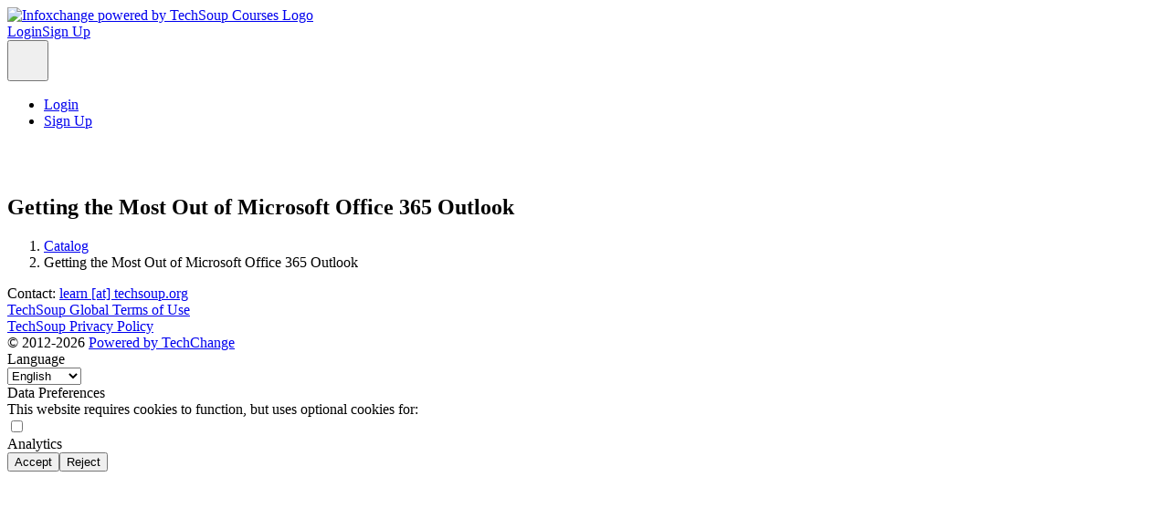

--- FILE ---
content_type: text/html; charset=utf-8
request_url: https://techsoup-au.course.tc/catalog/getting-the-most-out-of-365-outlook
body_size: 39045
content:
<!DOCTYPE html><html lang="en"><head><meta charset="UTF-8"><meta name="viewport" content="width=device-width, initial-scale=1"><!-- Load the primus JS file needed for real-time websockets --><script type="text/javascript" src="https://d328ser7ogqmui.cloudfront.net/js/primus-7.3.2.min.js"></script><!-- Load the the web manifest file needed for Progessive Web Applications --><link rel="manifest" href="/web.manifest" />
			<title data-react-helmet="true">Getting the Most Out of Microsoft Office 365 Outlook | Infoxchange powered by TechSoup Courses</title>
			
			<meta data-react-helmet="true" name="theme-color" content="#1c5ea1"/><meta data-react-helmet="true" name="description" content="&lt;p style=&quot;text-align: left;&quot;&gt;&lt;strong&gt;&lt;em&gt;NOTE: All prices include GST&lt;/em&gt;&lt;/strong&gt;&lt;/p&gt;&lt;p style=&quot;text-align: left;&quot;&gt;This on-demand course shows you how to get the most out of Microsoft Office 365 &lt;strong&gt;Outlook in the Cloud (portal)&lt;/strong&gt;. After completing this course you will:&lt;/p&gt;&lt;p style=&quot;text-align: left;&quot;&gt;    - understand and identify most commonly used features in Outlook 365, Outlook in the Cloud&lt;/p&gt;&lt;p style=&quot;text-align: left;&quot;&gt;    - understand and apply basic settings and rules for your Inbox&lt;/p&gt;&lt;p style=&quot;text-align: left;&quot;&gt;    - understand how to optimise your use of Outlook in Microsoft Office 365 &lt;/p&gt;"/><meta data-react-helmet="true" property="og:type" content="product.item"/><meta data-react-helmet="true" property="og:title" content="Getting the Most Out of Microsoft Office 365 Outlook"/><meta data-react-helmet="true" property="og:url" content="https://techsoup-au.course.tc/catalog/getting-the-most-out-of-365-outlook"/><meta data-react-helmet="true" property="og:image" content="https://cdn.filestackcontent.com/PLOOV5TaK56h6WeWCo5w?policy=eyJleHBpcnkiOjc4MzI4MjY0MzIsImNhbGwiOlsicmVhZCIsImNvbnZlcnQiXSwiaGFuZGxlIjoiUExPT1Y1VGFLNTZoNldlV0NvNXcifQ==&amp;signature=4dc724e9fabf3c9d5d59122b42682907b59ed810886af29849fcfc4de23e6502"/><meta data-react-helmet="true" property="og:description" content="&lt;p style=&quot;text-align: left;&quot;&gt;&lt;strong&gt;&lt;em&gt;NOTE: All prices include GST&lt;/em&gt;&lt;/strong&gt;&lt;/p&gt;&lt;p style=&quot;text-align: left;&quot;&gt;This on-demand course shows you how to get the most out of Microsoft Office 365 &lt;strong&gt;Outlook in the Cloud (portal)&lt;/strong&gt;. After completing this course you will:&lt;/p&gt;&lt;p style=&quot;text-align: left;&quot;&gt;    - understand and identify most commonly used features in Outlook 365, Outlook in the Cloud&lt;/p&gt;&lt;p style=&quot;text-align: left;&quot;&gt;    - understand and apply basic settings and rules for your Inbox&lt;/p&gt;&lt;p style=&quot;text-align: left;&quot;&gt;    - understand how to optimise your use of Outlook in Microsoft Office 365 &lt;/p&gt;"/>
			
			
			<link data-chunk="orgOverrideStyle" rel="preload" as="style" href="/static/orgOverrideStyle.5497c3ce34e65b80fd81.min.css">
<link data-chunk="bundle" rel="preload" as="style" href="/static/style.cb781a00aa4d237f3b60.min.css">
<link data-chunk="bundle" rel="preload" as="script" href="/static/36.b4d9ba01470fccc7d8f5.min.js">
<link data-chunk="bundle" rel="preload" as="script" href="/static/0.cb781a00aa4d237f3b60.min.js">
<link data-chunk="bundle" rel="preload" as="script" href="/static/bundle.0eac1fb43a9c58b29071.min.js">
<link data-chunk="orgOverrideStyle" rel="preload" as="script" href="/static/orgOverrideStyle.0eac1fb43a9c58b29071.min.js">
<link data-chunk="App" rel="preload" as="script" href="/static/44.05713ff5ad4037254103.min.js">
<link data-chunk="App" rel="preload" as="script" href="/static/7.8b4f32971c6f043ae490.min.js">
<link data-chunk="containers-ProductDetails" rel="preload" as="script" href="/static/3.6ae43526424aaebd334d.min.js">
<link data-chunk="containers-ProductDetails" rel="preload" as="script" href="/static/45.5189e43e5ecab040cbfa.min.js">
<link data-chunk="containers-ProductDetails" rel="preload" as="script" href="/static/5.e70d12f6d648a9513074.min.js">
			<link data-chunk="bundle" rel="stylesheet" href="/static/style.cb781a00aa4d237f3b60.min.css">
<link data-chunk="orgOverrideStyle" rel="stylesheet" href="/static/orgOverrideStyle.5497c3ce34e65b80fd81.min.css">
			<link data-react-helmet="true" rel="icon" sizes="192x192" href="https://cdn.filestackcontent.com/uiM51bzTJeSUpOro4Tkn?policy=eyJleHBpcnkiOjc4MjIyMTczMTUsImNhbGwiOlsicmVhZCIsImNvbnZlcnQiXSwiaGFuZGxlIjoidWlNNTFielRKZVNVcE9ybzRUa24ifQ==&amp;signature=dd47cf8ba4d544618a5ba2f1c86776b03b16369834b18a93f4b5a937c8730bae"/>
			
		</head><body>
			<div id="root"><div dir="ltr"><div id="tc-app"><header><div id="tc-universal-navbar" class="tc-universal-navbar-logged-out"><nav class="navbar"><div class="container-fluid"><a aria-label="Infoxchange powered by TechSoup Courses Home" href="/" class="img-link navbar-brand"><img src="https://cdn.filestackcontent.com/resize=height:75/rotate=deg:exif/security=policy:eyJleHBpcnkiOjc4MjIyMTcyNzAsImNhbGwiOlsicmVhZCIsImNvbnZlcnQiXSwiaGFuZGxlIjoiOWJTRXlQNDRRT2VDcWJJaHFQVkYifQ==,signature:31b0ad2995226cfcf622446f5ecc7b9c0ed44dd0dcc8c7dda844febb6e372750/https://cdn.filestackcontent.com/9bSEyP44QOeCqbIhqPVF" srcSet="
							https://cdn.filestackcontent.com/resize=height:75/rotate=deg:exif/security=policy:eyJleHBpcnkiOjc4MjIyMTcyNzAsImNhbGwiOlsicmVhZCIsImNvbnZlcnQiXSwiaGFuZGxlIjoiOWJTRXlQNDRRT2VDcWJJaHFQVkYifQ==,signature:31b0ad2995226cfcf622446f5ecc7b9c0ed44dd0dcc8c7dda844febb6e372750/https://cdn.filestackcontent.com/9bSEyP44QOeCqbIhqPVF 1x,
							https://cdn.filestackcontent.com/resize=height:150/rotate=deg:exif/security=policy:eyJleHBpcnkiOjc4MjIyMTcyNzAsImNhbGwiOlsicmVhZCIsImNvbnZlcnQiXSwiaGFuZGxlIjoiOWJTRXlQNDRRT2VDcWJJaHFQVkYifQ==,signature:31b0ad2995226cfcf622446f5ecc7b9c0ed44dd0dcc8c7dda844febb6e372750/https://cdn.filestackcontent.com/9bSEyP44QOeCqbIhqPVF 2x
						" alt="Infoxchange powered by TechSoup Courses Logo"/></a><a href="/" class="
			tc-icon-button
			btn
			navbar-home-icon
			
			
		" style="height:45px;width:45px" aria-label="Infoxchange powered by TechSoup Courses Home" title="Infoxchange powered by TechSoup Courses Home"><i aria-hidden="true" class="fal fa-home-alt fa-xl"></i></a><form class="tc-universal-navbar-logged-out-form d-none d-sm-flex ms-sm-auto"><a class="btn btn-primary" href="/login" role="button"><span>Login</span></a><a class="btn btn-success ms-3" href="/register" role="button"><span>Sign Up</span></a></form><button aria-label="Open dropdown" type="button" title="Open dropdown" style="width:45px;height:45px" class="tc-icon-button btn d-block d-sm-none navbar-toggler"><i class="far fa-bars fa-lg"></i></button><div class="collapse navbar-collapse"><ul class="align-items-center navbar-nav"><li class="nav-item"><a href="/login" class="nav-link"><span>Login</span></a></li><li class="nav-item"><a href="/register" class="nav-link"><span>Sign Up</span></a></li></ul></div></div></nav></div></header><main class="main"><div class="id-130d0903-e77e-456b-9799-49eb9b5949d0"><section class="catalog-details-hero"><div class="responsive-background-image"><img alt="" class="d-none" src="https://cdn.filestackcontent.com/QJW84wUReqh5qoiVjgAC?policy=eyJleHBpcnkiOjc4MzI4MjYzMzQsImNhbGwiOlsicmVhZCIsImNvbnZlcnQiXSwiaGFuZGxlIjoiUUpXODR3VVJlcWg1cW9pVmpnQUMifQ==&amp;signature=cc32763a9e70d09811eab8b1ff09e7e65b10ef192a6f8411bce0e435d7032871" sizes="100vw" srcSet="
							https://cdn.filestackcontent.com/resize=width:360/rotate=deg:exif/security=policy:eyJleHBpcnkiOjc4MzI4MjYzMzQsImNhbGwiOlsicmVhZCIsImNvbnZlcnQiXSwiaGFuZGxlIjoiUUpXODR3VVJlcWg1cW9pVmpnQUMifQ==,signature:cc32763a9e70d09811eab8b1ff09e7e65b10ef192a6f8411bce0e435d7032871/https://cdn.filestackcontent.com/QJW84wUReqh5qoiVjgAC 360w,
							https://cdn.filestackcontent.com/resize=width:540/rotate=deg:exif/security=policy:eyJleHBpcnkiOjc4MzI4MjYzMzQsImNhbGwiOlsicmVhZCIsImNvbnZlcnQiXSwiaGFuZGxlIjoiUUpXODR3VVJlcWg1cW9pVmpnQUMifQ==,signature:cc32763a9e70d09811eab8b1ff09e7e65b10ef192a6f8411bce0e435d7032871/https://cdn.filestackcontent.com/QJW84wUReqh5qoiVjgAC 540w,
							https://cdn.filestackcontent.com/resize=width:720/rotate=deg:exif/security=policy:eyJleHBpcnkiOjc4MzI4MjYzMzQsImNhbGwiOlsicmVhZCIsImNvbnZlcnQiXSwiaGFuZGxlIjoiUUpXODR3VVJlcWg1cW9pVmpnQUMifQ==,signature:cc32763a9e70d09811eab8b1ff09e7e65b10ef192a6f8411bce0e435d7032871/https://cdn.filestackcontent.com/QJW84wUReqh5qoiVjgAC 720w,
							https://cdn.filestackcontent.com/resize=width:900/rotate=deg:exif/security=policy:eyJleHBpcnkiOjc4MzI4MjYzMzQsImNhbGwiOlsicmVhZCIsImNvbnZlcnQiXSwiaGFuZGxlIjoiUUpXODR3VVJlcWg1cW9pVmpnQUMifQ==,signature:cc32763a9e70d09811eab8b1ff09e7e65b10ef192a6f8411bce0e435d7032871/https://cdn.filestackcontent.com/QJW84wUReqh5qoiVjgAC 900w,
							https://cdn.filestackcontent.com/resize=width:1080/rotate=deg:exif/security=policy:eyJleHBpcnkiOjc4MzI4MjYzMzQsImNhbGwiOlsicmVhZCIsImNvbnZlcnQiXSwiaGFuZGxlIjoiUUpXODR3VVJlcWg1cW9pVmpnQUMifQ==,signature:cc32763a9e70d09811eab8b1ff09e7e65b10ef192a6f8411bce0e435d7032871/https://cdn.filestackcontent.com/QJW84wUReqh5qoiVjgAC 1080w,
							https://cdn.filestackcontent.com/resize=width:1280/rotate=deg:exif/security=policy:eyJleHBpcnkiOjc4MzI4MjYzMzQsImNhbGwiOlsicmVhZCIsImNvbnZlcnQiXSwiaGFuZGxlIjoiUUpXODR3VVJlcWg1cW9pVmpnQUMifQ==,signature:cc32763a9e70d09811eab8b1ff09e7e65b10ef192a6f8411bce0e435d7032871/https://cdn.filestackcontent.com/QJW84wUReqh5qoiVjgAC 1280w,
							https://cdn.filestackcontent.com/resize=width:1366/rotate=deg:exif/security=policy:eyJleHBpcnkiOjc4MzI4MjYzMzQsImNhbGwiOlsicmVhZCIsImNvbnZlcnQiXSwiaGFuZGxlIjoiUUpXODR3VVJlcWg1cW9pVmpnQUMifQ==,signature:cc32763a9e70d09811eab8b1ff09e7e65b10ef192a6f8411bce0e435d7032871/https://cdn.filestackcontent.com/QJW84wUReqh5qoiVjgAC 1366w,
							https://cdn.filestackcontent.com/resize=width:1440/rotate=deg:exif/security=policy:eyJleHBpcnkiOjc4MzI4MjYzMzQsImNhbGwiOlsicmVhZCIsImNvbnZlcnQiXSwiaGFuZGxlIjoiUUpXODR3VVJlcWg1cW9pVmpnQUMifQ==,signature:cc32763a9e70d09811eab8b1ff09e7e65b10ef192a6f8411bce0e435d7032871/https://cdn.filestackcontent.com/QJW84wUReqh5qoiVjgAC 1440w,
							https://cdn.filestackcontent.com/resize=width:1680/rotate=deg:exif/security=policy:eyJleHBpcnkiOjc4MzI4MjYzMzQsImNhbGwiOlsicmVhZCIsImNvbnZlcnQiXSwiaGFuZGxlIjoiUUpXODR3VVJlcWg1cW9pVmpnQUMifQ==,signature:cc32763a9e70d09811eab8b1ff09e7e65b10ef192a6f8411bce0e435d7032871/https://cdn.filestackcontent.com/QJW84wUReqh5qoiVjgAC 1680w,
							https://cdn.filestackcontent.com/resize=width:1920/rotate=deg:exif/security=policy:eyJleHBpcnkiOjc4MzI4MjYzMzQsImNhbGwiOlsicmVhZCIsImNvbnZlcnQiXSwiaGFuZGxlIjoiUUpXODR3VVJlcWg1cW9pVmpnQUMifQ==,signature:cc32763a9e70d09811eab8b1ff09e7e65b10ef192a6f8411bce0e435d7032871/https://cdn.filestackcontent.com/QJW84wUReqh5qoiVjgAC 1920w"/><div class="hero-gradient-full"><div class="container hero"><div class="hero-content"><img class="hero-content-badge" src="https://cdn.filestackcontent.com/PLOOV5TaK56h6WeWCo5w?policy=eyJleHBpcnkiOjc4MzI4MjY0MzIsImNhbGwiOlsicmVhZCIsImNvbnZlcnQiXSwiaGFuZGxlIjoiUExPT1Y1VGFLNTZoNldlV0NvNXcifQ==&amp;signature=4dc724e9fabf3c9d5d59122b42682907b59ed810886af29849fcfc4de23e6502" srcSet="
										https://cdn.filestackcontent.com/resize=width:80/rotate=deg:exif/security=policy:eyJleHBpcnkiOjc4MzI4MjY0MzIsImNhbGwiOlsicmVhZCIsImNvbnZlcnQiXSwiaGFuZGxlIjoiUExPT1Y1VGFLNTZoNldlV0NvNXcifQ==,signature:4dc724e9fabf3c9d5d59122b42682907b59ed810886af29849fcfc4de23e6502/https://cdn.filestackcontent.com/PLOOV5TaK56h6WeWCo5w 1x,
										https://cdn.filestackcontent.com/resize=width:160/rotate=deg:exif/security=policy:eyJleHBpcnkiOjc4MzI4MjY0MzIsImNhbGwiOlsicmVhZCIsImNvbnZlcnQiXSwiaGFuZGxlIjoiUExPT1Y1VGFLNTZoNldlV0NvNXcifQ==,signature:4dc724e9fabf3c9d5d59122b42682907b59ed810886af29849fcfc4de23e6502/https://cdn.filestackcontent.com/PLOOV5TaK56h6WeWCo5w 2x
									" alt=""/><h1 class="hero-content-title text-white">Getting the Most Out of Microsoft Office 365 Outlook</h1></div></div></div></div></section><div class="social-sharing-banner"><a class="twitter-share-button" title="Share on Twitter" href="http://twitter.com/intent/tweet?url=https%3A%2F%2Ftechsoup-au.course.tc%2Fcatalog%2Fgetting-the-most-out-of-365-outlook&amp;text=Getting+the+Most+Out+of+Microsoft+Office+365+Outlook" target="_blank" rel="noopener noreferrer"><i class="fab fa-twitter" aria-hidden="true"></i></a><a class="facebook-share-button" title="Share on Facebook" href="http://www.facebook.com/sharer.php?u=https%3A%2F%2Ftechsoup-au.course.tc%2Fcatalog%2Fgetting-the-most-out-of-365-outlook" target="_blank" rel="noopener noreferrer"><i class="fab fa-facebook-f" aria-hidden="true"></i></a><a class="linkedin-share-button" title="Share on LinkedIn" href="http://www.linkedin.com/sharing/share-offsite?url=https%3A%2F%2Ftechsoup-au.course.tc%2Fcatalog%2Fgetting-the-most-out-of-365-outlook" target="_blank" rel="noopener noreferrer"><i class="fab fa-linkedin-in" aria-hidden="true"></i></a></div><div class="
						catalogdetails-content
						
					 container"><div class="row"><div class="content-header d-flex align-items-center col"><nav class="" aria-label="breadcrumb"><ol class="breadcrumb"><li class="breadcrumb-item"><a href="/catalog">Catalog</a></li><li class="active breadcrumb-item" aria-current="page">Getting the Most Out of Microsoft Office 365 Outlook</li></ol></nav></div></div><div class="row-sm-eq-height row"><div class="main-content col"><div class="tc-loading-spinner "><i class="fas fa-circle-notch fa-spin fa-2x" role="alert" aria-label="Loading"></i></div></div></div></div></div></main><footer><div class="footer-container container"><div class="row"><div class="col-12"><div id="email"><span>Contact: <a href="mailto:learn@techsoup.org" title="Contact email address">learn [at] techsoup.org</a></span></div></div></div><div role="list" class="legal row"><div role="listitem" class="col-lg-2 offset-lg-4"><a href="https://www.techsoup.org/termsofuse" rel="noopener noreferrer" target="_blank" title="TechSoup Global Terms of Use">TechSoup Global Terms of Use</a></div><div role="listitem" class="col-lg-2"><a href="https://www.techsoup.org/privacypolicy" rel="noopener noreferrer" target="_blank" title="TechSoup Privacy Policy">TechSoup Privacy Policy</a></div></div><div class="row"><div class="mb-3 col-md-4 offset-md-4">© 2012-2026 <a href="https://techchange.org" rel="noopener noreferrer" target="_blank" title="Powered by TechChange">Powered by TechChange</a></div><div class="col-sm-4 offset-sm-4 col-md-3 offset-md-1"><div class="tc-form-field tc-language-selector mb-3"><label for="tc-footer-language-selector" class="tc-form-field-label-text  form-label">Language</label><div class="tc-material-input-select "><select id="tc-footer-language-selector" name="tc-footer-language-selector" class="form-select"><option lang="ar" value="ar">اَلْعَرَبِيَّةُ</option><option selected="" lang="en" value="en">English</option><option lang="es" value="es">Español</option><option lang="fr" value="fr">Français</option><option lang="hi" value="hi">हिन्दी</option><option lang="pt" value="pt">Português</option><option lang="ro" value="ro">Română</option><option lang="sw" value="sw">Kiswahili</option></select></div></div></div></div></div></footer><div class="CookieConfirmation__cookie-confirmation___37cxG" role="region" aria-labelledby="data-preferences"><form><div class="d-flex align-items-center mb-1"><div class="me-auto CookieConfirmation__cookie-confirmation-header___1C0Kl" id="data-preferences">Data Preferences</div><div id="tc-icon-btn-popover-container-tc-policies-link-btn" class="icon-btn-tooltip-container"><a href="/policies/gdpr" target="_blank" rel="noopener noreferrer nofollow" id="tc-icon-btn-popover-trigger-tc-policies-link-btn" class="
			tc-icon-button
			btn
			tc-policies-link-btn
			
			
		" style="height:1.8em;width:1.8em" aria-describedby="tc-icon-btn-popover-content-tc-policies-link-btn" aria-label="Our GDPR Policies"><span class="fa-stack text-primary"><i class="fas fa-circle fa-stack-2x"></i><i class="fas fa-question fa-stack-1x fa-inverse"></i></span></a></div></div><div id="data-preferences-description" class="CookieConfirmation__cookie-confirmation-description___2ozY2">This website requires cookies to function, but uses optional cookies for:</div><div class="CookieConfirmation__preferences-form___1PyOX"><div aria-describedby="data-preferences-description" class="tc-form-field  mb-3"><div role="group" aria-labelledby="data-preferences" aria-describedby="data-preferences-description" class="tc-material-input-checkboxes "><div class="
						tc-material-input-checkbox-option-analytics-checkbox
						 form-check"><input type="checkbox" id="analytics-checkbox" name="data-preferences" class="form-check-input"/> <label for="analytics-checkbox" class="form-check-label"><div class="d-flex flex-column"><span>Analytics</span></div></label></div></div></div><div class="d-flex ms-auto"><button type="button" class="CookieConfirmation__preferences-btn___1goex btn btn-primary">Accept</button><button type="button" class="CookieConfirmation__preferences-btn___1goex CookieConfirmation__reject___30j2h btn btn-outline-primary">Reject</button></div></div></form></div></div></div></div>
			<script>window.__PRELOADED_STATE__ = {"data":{"base":{"ssr":{"course":{"data":{"notifications":{"applications":{"user_ids":[]}}},"id":"d2cd572a-02a4-4871-9dc3-8e27af7e2f9e","title":"Getting the Most Out of Microsoft Office 365 Outlook","slug":"getting-the-most-out-of-365-outlook","badge":"https://cdn.filestackcontent.com/PLOOV5TaK56h6WeWCo5w?policy=eyJleHBpcnkiOjc4MzI4MjY0MzIsImNhbGwiOlsicmVhZCIsImNvbnZlcnQiXSwiaGFuZGxlIjoiUExPT1Y1VGFLNTZoNldlV0NvNXcifQ==&signature=4dc724e9fabf3c9d5d59122b42682907b59ed810886af29849fcfc4de23e6502","cover_image":"https://cdn.filestackcontent.com/QJW84wUReqh5qoiVjgAC?policy=eyJleHBpcnkiOjc4MzI4MjYzMzQsImNhbGwiOlsicmVhZCIsImNvbnZlcnQiXSwiaGFuZGxlIjoiUUpXODR3VVJlcWg1cW9pVmpnQUMifQ==&signature=cc32763a9e70d09811eab8b1ff09e7e65b10ef192a6f8411bce0e435d7032871","organization_id":"2fbe8ce4-fdf7-4d39-aab5-47ea024e32b5","created_at":"2018-03-15T21:20:17.558Z","updated_at":"2021-09-16T21:46:47.652Z","deleted_at":null,"sessions":[{"start_date":null,"end_date":null,"data":{"membership_page":{}},"id":"e98e7b68-074c-428f-899e-cb43818d0ec5","title":"Getting the Most Out of Microsoft Office 365 Outlook","slug":"getting-the-most-out-of-365-outlook-1","timezone":"Australia/Sydney","registration_active":true,"is_open":true,"organization_id":"2fbe8ce4-fdf7-4d39-aab5-47ea024e32b5","resource_id":"fa1256b7-c508-4cdf-9d46-c3cad7096b48","course_id":"d2cd572a-02a4-4871-9dc3-8e27af7e2f9e","creator_id":"ac44b524-a384-4091-8181-c22c3d6ec0dc","show_module_nav_buttons":false,"show_users_leaderboard":false,"show_users_map":false,"is_using_fotf":true,"individual_chat_enabled":true,"homepage_url":null,"created_at":"2018-09-18T02:14:58.949Z","updated_at":"2018-09-18T02:14:59.035Z","type":"course","expand_speaker_details":"set_individually","disable_auto_translations":false,"experts":[{"biography":{"type":"doc","content":[{"type":"paragraph","content":[{"text":"As the Tech Impact Data Team Lead, I lead a team of individuals committed to helping nonprofits access and leverage technology in a way that is customized to their mission. Our team works with non profits to implement cloud based solutions, assess data needs, enhance their use of data through visualization and dashboarding, and identify and implement data solutions with a focus on end user adoption.","type":"text"}]},{"type":"paragraph","content":[{"text":"Outside of Tech Impact, I also volunteer for the Special Olympics of Delaware and the Mike Clark Legacy Foundation and I enjoy spending time with my puppies, hiking, backpacking, kayaking, and building puzzles.","type":"text"}]}]},"id":"f1a78067-7158-4ff4-957f-1162a4876aa3","name":"Alyssa Ford","affiliation":"Tech Impact, Data Team Lead","image":"https://cdn.filestackcontent.com/RGyTg6siQeC1yOSKnQnt?policy=eyJleHBpcnkiOjc5MDY3ODgyODQsImNhbGwiOlsicmVhZCIsImNvbnZlcnQiXSwiaGFuZGxlIjoiUkd5VGc2c2lRZUMxeU9TS25RbnQifQ==&signature=be7cd6c935e31b3cb3c0703f6a2c5263cc8e9d975f0649222fdc5b7332bdc59b","signature":"","user_id":null,"organization_id":"2fbe8ce4-fdf7-4d39-aab5-47ea024e32b5","created_at":"2018-09-18T02:13:20.130Z","updated_at":"2020-11-06T16:32:04.113Z","deleted_at":null,"session_person":{"id":"4a98450c-bae3-4779-992e-a22887679b5a","type":"expert","weight":10,"person_id":"f1a78067-7158-4ff4-957f-1162a4876aa3","session_id":"e98e7b68-074c-428f-899e-cb43818d0ec5","created_at":"2018-09-18T02:15:57.013Z","updated_at":"2018-09-18T02:15:57.013Z","deleted_at":null}}],"facilitators":[]}]},"product":{"id":"130d0903-e77e-456b-9799-49eb9b5949d0","item_id":"d2cd572a-02a4-4871-9dc3-8e27af7e2f9e","title":"Getting the Most Out of Microsoft Office 365 Outlook","type":"course","weight":380,"published":true,"visibility":"public","previous_experts":"none","price":15,"application":true,"application_id":"50e2db90-a51f-4cd1-bc41-ac93aad6328d","payment":true,"review":false,"categories":[{"id":"25462fb3-bd22-487f-b159-d0060aae54f4","term_id":"a7c766e5-2a82-4976-8125-0720b1136219","object_id":"130d0903-e77e-456b-9799-49eb9b5949d0","object_type":"product","organization_id":"2fbe8ce4-fdf7-4d39-aab5-47ea024e32b5"}],"twitter_handle":null,"twitter_message":null,"twitter_hashtags":null,"twitter_related":null,"content_main_resource_id":"a93f4ef8-05c6-417a-8c6c-e008531e63b4","content_aside_resource_id":"9bba5e8b-9f3c-4131-b8ae-5970afbf9a55","default_language":"en","organization_id":"2fbe8ce4-fdf7-4d39-aab5-47ea024e32b5","created_at":"2018-09-18T02:14:27.678Z","updated_at":"2024-01-09T16:43:20.574Z","deleted_at":null,"product_contents":[{"title":"Getting the Most Out of Microsoft Office 365 Outlook","type_display_name":"course","time_commitment":"2 hours","short_description":{"type":"doc","content":[{"type":"paragraph","attrs":{"align":"left"},"content":[{"text":"NOTE: All prices include GST","type":"text","marks":[{"type":"bold"},{"type":"italic"}]}]},{"type":"paragraph","attrs":{"align":"left"},"content":[{"text":"This on-demand course shows you how to get the most out of Microsoft Office 365 ","type":"text"},{"text":"Outlook in the Cloud (portal)","type":"text","marks":[{"type":"bold"}]},{"text":". After completing this course you will:","type":"text"}]},{"type":"paragraph","attrs":{"align":"left"},"content":[{"text":"    - understand and identify most commonly used features in Outlook 365, Outlook in the Cloud","type":"text"}]},{"type":"paragraph","attrs":{"align":"left"},"content":[{"text":"    - understand and apply basic settings and rules for your Inbox","type":"text"}]},{"type":"paragraph","attrs":{"align":"left"},"content":[{"text":"    - understand how to optimise your use of Outlook in Microsoft Office 365 ","type":"text"}]}]},"confirmation_message":null,"language":"en"}],"product_slugs":[{"id":"2f5f89c6-b965-4f52-973e-702fd3a2848d","slug":"getting-the-most-out-of-365-outlook","product_id":"130d0903-e77e-456b-9799-49eb9b5949d0","organization_id":"2fbe8ce4-fdf7-4d39-aab5-47ea024e32b5","created_at":"2018-09-18T02:14:27.785Z","updated_at":"2018-09-18T02:14:27.785Z","deleted_at":null}],"product_tickets":[],"product_ticket_groups":[],"product_slug_query":[{"id":"2f5f89c6-b965-4f52-973e-702fd3a2848d","slug":"getting-the-most-out-of-365-outlook","product_id":"130d0903-e77e-456b-9799-49eb9b5949d0","organization_id":"2fbe8ce4-fdf7-4d39-aab5-47ea024e32b5","created_at":"2018-09-18T02:14:27.785Z","updated_at":"2018-09-18T02:14:27.785Z","deleted_at":null}],"item":{"data":{"notifications":{"applications":{"user_ids":[]}}},"id":"d2cd572a-02a4-4871-9dc3-8e27af7e2f9e","title":"Getting the Most Out of Microsoft Office 365 Outlook","slug":"getting-the-most-out-of-365-outlook","badge":"https://cdn.filestackcontent.com/PLOOV5TaK56h6WeWCo5w?policy=eyJleHBpcnkiOjc4MzI4MjY0MzIsImNhbGwiOlsicmVhZCIsImNvbnZlcnQiXSwiaGFuZGxlIjoiUExPT1Y1VGFLNTZoNldlV0NvNXcifQ==&signature=4dc724e9fabf3c9d5d59122b42682907b59ed810886af29849fcfc4de23e6502","cover_image":"https://cdn.filestackcontent.com/QJW84wUReqh5qoiVjgAC?policy=eyJleHBpcnkiOjc4MzI4MjYzMzQsImNhbGwiOlsicmVhZCIsImNvbnZlcnQiXSwiaGFuZGxlIjoiUUpXODR3VVJlcWg1cW9pVmpnQUMifQ==&signature=cc32763a9e70d09811eab8b1ff09e7e65b10ef192a6f8411bce0e435d7032871","organization_id":"2fbe8ce4-fdf7-4d39-aab5-47ea024e32b5","created_at":"2018-03-15T21:20:17.558Z","updated_at":"2021-09-16T21:46:47.652Z","deleted_at":null,"sessions":[{"start_date":null,"end_date":null,"data":{"membership_page":{}},"id":"e98e7b68-074c-428f-899e-cb43818d0ec5","title":"Getting the Most Out of Microsoft Office 365 Outlook","slug":"getting-the-most-out-of-365-outlook-1","timezone":"Australia/Sydney","registration_active":true,"is_open":true,"organization_id":"2fbe8ce4-fdf7-4d39-aab5-47ea024e32b5","resource_id":"fa1256b7-c508-4cdf-9d46-c3cad7096b48","course_id":"d2cd572a-02a4-4871-9dc3-8e27af7e2f9e","creator_id":"ac44b524-a384-4091-8181-c22c3d6ec0dc","show_module_nav_buttons":false,"show_users_leaderboard":false,"show_users_map":false,"is_using_fotf":true,"individual_chat_enabled":true,"homepage_url":null,"created_at":"2018-09-18T02:14:58.949Z","updated_at":"2018-09-18T02:14:59.035Z","type":"course","expand_speaker_details":"set_individually","disable_auto_translations":false}]}},"authState":"failed","currentUser":null,"myOrganization":{"data":{"catalog":{"heading":"Connecting Up & Infoxchange in partnership with TechSoup Courses","cta_button":false,"subheading":"You have a mission. Our courses can get you there. Expert-led learning & training designed for your organisation.","cover_image":"https://cdn.filestackcontent.com/0w4xtb35Qiyerv999dA4?policy=eyJleHBpcnkiOjc4NDYyOTIyMDIsImNhbGwiOlsicmVhZCIsImNvbnZlcnQiXSwiaGFuZGxlIjoiMHc0eHRiMzVRaXllcnY5OTlkQTQifQ==&signature=01bbce854b47de0d22a3d90db3611b75be59d144cdff725c0c30ca1d8be36daa","social_sharing":true,"twitter_handle":"","cta_button_link":"","cta_button_text":"","twitter_message":"","twitter_related":"","twitter_hashtags":"","cta_button_link_alt":"","cta_button_text_alt":"","cover_vertical_position":"bottom","cover_horizontal_position":"center"},"categories":[{"id":"a7c766e5-2a82-4976-8125-0720b1136219","name":"Microsoft Digital Skills Centre","slug":"microsoft-digital-skills-center","type":"category","description":"Microsoft Digital Skills Centre for Nonprofits","organization_id":"2fbe8ce4-fdf7-4d39-aab5-47ea024e32b5"},{"id":"9cf3c59f-bcbc-4f6a-94e8-276bf55d1ea3","name":"TechSoup Courses","slug":"techsoup-courses","type":"category","description":"TechSoup Courses","organization_id":"2fbe8ce4-fdf7-4d39-aab5-47ea024e32b5"}],"notifications":{"applications":{"user_ids":[]}},"googleAnalytics":[{"NAME":"techsoup-au-ga4","ENABLED":true,"TRACKING_ID":"G-QTERBE1CHJ"}],"membership_page":{}},"meta":{},"id":"2fbe8ce4-fdf7-4d39-aab5-47ea024e32b5","title":"Infoxchange powered by TechSoup Courses","short_name":"","slug":"techsoup-au","domain":"techsoup-au.course.tc","emails":{"logo":"https://cdn.filestackcontent.com/4QtmfmULTEWR8TaDIkX9?policy=eyJleHBpcnkiOjc5Njk0NjcyNDAsImNhbGwiOlsicmVhZCIsImNvbnZlcnQiXSwiaGFuZGxlIjoiNFF0bWZtVUxURVdSOFRhRElrWDkifQ==&signature=09439f3932588d8cdceb1a1d3cf62f7461e71edec0604cec2bb14a416aec5ece","primary_color":"#1c5ea1","secondary_color":"#ff8300"},"description":"You have a mission. Connecting Up / Infoxchange can get you there. Expert-led learning & training designed for nonprofits. What will you learn next?","language":"en","currency":"AUD","tax":10,"tax_name":"GST","primary_color":"#1c5ea1","secondary_color":"#ff8300","logo":"https://cdn.filestackcontent.com/9bSEyP44QOeCqbIhqPVF?policy=eyJleHBpcnkiOjc4MjIyMTcyNzAsImNhbGwiOlsicmVhZCIsImNvbnZlcnQiXSwiaGFuZGxlIjoiOWJTRXlQNDRRT2VDcWJJaHFQVkYifQ==&signature=31b0ad2995226cfcf622446f5ecc7b9c0ed44dd0dcc8c7dda844febb6e372750","logo_link":"","favicon":"https://cdn.filestackcontent.com/uiM51bzTJeSUpOro4Tkn?policy=eyJleHBpcnkiOjc4MjIyMTczMTUsImNhbGwiOlsicmVhZCIsImNvbnZlcnQiXSwiaGFuZGxlIjoidWlNNTFielRKZVNVcE9ybzRUa24ifQ==&signature=dd47cf8ba4d544618a5ba2f1c86776b03b16369834b18a93f4b5a937c8730bae","apple_touch_icon":"","contact_email":"learn@techsoup.org","terms_of_use_url":"https://www.techsoup.org/termsofuse","terms_of_use_name":"TechSoup Global Terms of Use","privacy_policy_url":"https://www.techsoup.org/privacypolicy","privacy_policy_name":"TechSoup Privacy Policy","payments_enabled":true,"video_chat_enabled":false,"is_using_fotf":true,"discussion_thread_comment_sort_order":"set_individually","catalog_type":"multi","single_featured_product_id":"70087983-0ee6-4b5b-b8fe-dbaaed9857ef","disable_auto_translations":false,"linkedin_organization_id":null},"preferredLanguage":"en","messages":{"default":{"REQUIREMENTS_DESCRIPTION_DISCUSSION_THREAD_CREATED":"Start a thread","TC_COMPONENTS_ALERT_ERROR_PREFIX":"Oops!","TC_COMPONENTS_ALERT_INFO_PREFIX":"Heads up!","TC_COMPONENTS_ALERT_SUCCESS_PREFIX":"Great!","TC_COMPONENTS_ALERT_WARNING_PREFIX":"Warning:","TC_COMPONENTS_API_INTEGRATION_REQUIRED_AUTHORIZE_MODAL_CONNECT_BUTTON_ARIA_LABEL":"Connect with {name}","TC_COMPONENTS_API_INTEGRATION_REQUIRED_AUTHORIZE_MODAL_CONNECT_BUTTON_TEXT":"Connect","TC_COMPONENTS_API_INTEGRATION_REQUIRED_AUTHORIZE_MODAL_DISABLED_TEXT":"The required integration is not available.","TC_COMPONENTS_API_INTEGRATION_REQUIRED_AUTHORIZE_MODAL_ERROR_TEXT":"Error loading your integrations data, please try again later.","TC_COMPONENTS_API_INTEGRATION_REQUIRED_AUTHORIZE_MODAL_FAILURE_TEXT":"Error connecting with {name}, please try again later.","TC_COMPONENTS_API_INTEGRATION_REQUIRED_AUTHORIZE_MODAL_MIRO_SHORT_DESCRIPTION":"Easily collaborate using a visual whiteboard and sticky notes.","TC_COMPONENTS_API_INTEGRATION_REQUIRED_AUTHORIZE_MODAL_TITLE_TEXT":"Manage Your Integrations","TC_COMPONENTS_API_INTEGRATION_REQUIRED_AUTHORIZE_MODAL_ZOOM_SHORT_DESCRIPTION":"Schedule events, connect with team members, and attend virtual meetings.","TC_COMPONENTS_CERTIFICATE_EDITOR_BUTTON_TEXT_ADD_NEW_SIGNATURE":"Add signature","TC_COMPONENTS_CERTIFICATE_EDITOR_FIELD_LABEL_BACKGROUND_IMAGE":"Background Image","TC_COMPONENTS_CERTIFICATE_EDITOR_FIELD_LABEL_BADGE":"Badge","TC_COMPONENTS_CERTIFICATE_EDITOR_FIELD_LABEL_BODY":"Body","TC_COMPONENTS_CERTIFICATE_EDITOR_FIELD_LABEL_LOGO":"Logo","TC_COMPONENTS_CERTIFICATE_EDITOR_FIELD_LABEL_QR_CODE":"QR Code","TC_COMPONENTS_CERTIFICATE_EDITOR_FIELD_LABEL_SIGNATURES":"Signatures","TC_COMPONENTS_CERTIFICATE_EDITOR_HEADER_ADDITIONAL_SETTINGS":"Additional Settings","TC_COMPONENTS_CERTIFICATE_EDITOR_PERSON_FIELD_LABEL_AFFILIATION":"Affiliation","TC_COMPONENTS_CERTIFICATE_EDITOR_PERSON_FIELD_LABEL_NAME":"Name","TC_COMPONENTS_CERTIFICATE_EDITOR_PERSON_FIELD_LABEL_SIGNATURE":"Signature","TC_COMPONENTS_CERTIFICATE_EDITOR_PERSON_SELECT_NEW_PROMPT":"Create new signature","TC_COMPONENTS_CERTIFICATE_EDITOR_SELECT_PLACEHOLDER_PERSON":"Select a signature...","TC_COMPONENTS_COOKIE_CONFIRMATION_ACCEPT":"Accept","TC_COMPONENTS_COOKIE_CONFIRMATION_ANALYTICS":"Analytics","TC_COMPONENTS_COOKIE_CONFIRMATION_DEBUGGING":"Debugging","TC_COMPONENTS_COOKIE_CONFIRMATION_DESCRIPTION":"This website requires cookies to function, but uses optional cookies for:","TC_COMPONENTS_COOKIE_CONFIRMATION_HEADER":"Data Preferences","TC_COMPONENTS_COOKIE_CONFIRMATION_POLICIES_TITLE":"Our GDPR Policies","TC_COMPONENTS_COOKIE_CONFIRMATION_REJECT":"Reject","TC_COMPONENTS_DATETIME_PICKER_LABEL_TEXT_DATE":"Date","TC_COMPONENTS_DATETIME_PICKER_LABEL_TEXT_TIME":"Time","TC_COMPONENTS_DATETIME_PICKER_LABEL_TEXT_TIMEZONE":"Timezone","TC_COMPONENTS_DATETIME_RANGE_PICKER_LABEL_TEXT_END_DATE":"End Date","TC_COMPONENTS_DATETIME_RANGE_PICKER_LABEL_TEXT_END_TIME":"End Time","TC_COMPONENTS_DATETIME_RANGE_PICKER_LABEL_TEXT_START_DATE":"Start Date","TC_COMPONENTS_DATETIME_RANGE_PICKER_LABEL_TEXT_START_TIME":"Start Time","TC_COMPONENTS_DELETE_CONFIRMATION_MODAL_ERROR_MSG_TITLE":"There was an issue deleting {title}, please try again later.","TC_COMPONENTS_DELETE_CONFIRMATION_MODAL_ERROR_MSG_TYPE":"There was an issue deleting the {type}, please try again later.","TC_COMPONENTS_DELETE_CONFIRMATION_MODEL_FIELD_LABEL_TEXT_CONFIRMATION":"Yes, I am certain","TC_COMPONENTS_DELETE_CONFIRMATION_MODEL_HEADER_TEXT":"Delete {title}","TC_COMPONENTS_DELETE_CONFIRMATION_MODEL_INFO_TEXT":"This action cannot be undone.","TC_COMPONENTS_DELETE_CONFIRMATION_MODEL_SUBMIT_BUTTON_TEXT_LONG":"I understand the consequences, delete this {type}","TC_COMPONENTS_DELETE_CONFIRMATION_MODEL_SUBMIT_BUTTON_TEXT_SHORT":"Delete this {type}","TC_COMPONENTS_EMBEDDED_FORM_MSG_TEXT_LOAD_ERROR":"There was an error loading the form. Please contact support@techchange.org.","TC_COMPONENTS_ERROR_PAGE_HEADER":"This page is not available","TC_COMPONENTS_ERROR_PAGE_SUBHEADER":"The link you followed may be broken, or the page may have been removed.","TC_COMPONENTS_FILE_DISPLAY_HOVER_TITLE_FILE_PREVIEW":"File preview","TC_COMPONENTS_FILE_DISPLAY_HOVER_TITLE_FILE_REMOVE":"Remove file","TC_COMPONENTS_FILE_DISPLAY_HOVER_TITLE_FILE_SIZE":"File size","TC_COMPONENTS_FORM_DESCRIPTION_TEXT_FIELD_PLACEHOLDER_TEXT_FOR_FORM":"Form description","TC_COMPONENTS_FORM_DESCRIPTION_TEXT_FIELD_PLACEHOLDER_TEXT_FOR_POLL":"Poll description","TC_COMPONENTS_FORM_DESCRIPTION_TEXT_FIELD_PLACEHOLDER_TEXT_FOR_QUIZ":"Quiz description","TC_COMPONENTS_FORM_EDITOR_ARIA_LABEL_REMOVE_SECTION":"Remove section {section_number}","TC_COMPONENTS_FORM_EDITOR_BUTTON_LABEL_PREVIEW_TICKET_TYPE":"Ticket Type:","TC_COMPONENTS_FORM_EDITOR_BUTTON_LABEL_TEXT_TRANSLATION_ADD":"Add Translation","TC_COMPONENTS_FORM_EDITOR_BUTTON_TEXT_ADD":"Add...","TC_COMPONENTS_FORM_EDITOR_BUTTON_TEXT_ADD_NEW_QUESTION_TO_APPLICATION":"Add question to application","TC_COMPONENTS_FORM_EDITOR_BUTTON_TEXT_ADD_NEW_QUESTION_TO_FORM":"Add question to form","TC_COMPONENTS_FORM_EDITOR_BUTTON_TEXT_ADD_NEW_QUESTION_TO_POLL":"Add question to poll","TC_COMPONENTS_FORM_EDITOR_BUTTON_TEXT_ADD_NEW_QUESTION_TO_POST_REGISTRATION":"Add question to post-registration form","TC_COMPONENTS_FORM_EDITOR_BUTTON_TEXT_ADD_NEW_QUESTION_TO_PROFILE":"Add question to profile","TC_COMPONENTS_FORM_EDITOR_BUTTON_TEXT_ADD_NEW_QUESTION_TO_QUIZ":"Add question to quiz","TC_COMPONENTS_FORM_EDITOR_BUTTON_TEXT_ADD_NEW_QUESTION_TO_SECTION":"Add question to section","TC_COMPONENTS_FORM_EDITOR_BUTTON_TEXT_ADD_NEW_SECTION":"Add section","TC_COMPONENTS_FORM_EDITOR_BUTTON_TEXT_PREVIEW":"Preview the form in {language}.","TC_COMPONENTS_FORM_EDITOR_BUTTON_TEXT_PREVIEW_TICKET_GROUP":"Ticket Group:","TC_COMPONENTS_FORM_EDITOR_DEFAULT_FORM_TITLE":"Untitled form","TC_COMPONENTS_FORM_EDITOR_DEFAULT_TITLE":"Untitled Section {sectionNumber}","TC_COMPONENTS_FORM_EDITOR_FIELD_ARIA_LABEL_TEXT_CHOOSE_ANSWERS_AND_FEEDBACK":"Choose answers & feedback for {field_title}","TC_COMPONENTS_FORM_EDITOR_FIELD_CHOOSE_ANSWER_AND_FEEDBACK_MODAL_ANSWER_HEADER":"Choose correct answers","TC_COMPONENTS_FORM_EDITOR_FIELD_CHOOSE_ANSWER_AND_FEEDBACK_MODAL_FEEDBACK_HEADER":"Choose answer feedback","TC_COMPONENTS_FORM_EDITOR_FIELD_LABEL_AND_HOVER_TEXT_CHOOSE_ANSWERS_AND_FEEDBACK":"Choose answers & feedback","TC_COMPONENTS_FORM_EDITOR_FIELD_LABEL_TEXT_FORM_FIELD_REQUIRED":"Required","TC_COMPONENTS_FORM_EDITOR_FIELD_LABEL_TEXT_FORM_FIELD_SHOW_AS_FILTER":"Show as filter","TC_COMPONENTS_FORM_EDITOR_FIELD_LABEL_TEXT_FORM_FIELD_TITLE":"Question #{index}","TC_COMPONENTS_FORM_EDITOR_FIELD_LABEL_TEXT_FORM_LANGUAGE":"Language","TC_COMPONENTS_FORM_EDITOR_FIELD_LABEL_TEXT_SUBMISSION_FEEDBACK_CORRECT":"Feedback for correct answer","TC_COMPONENTS_FORM_EDITOR_FIELD_LABEL_TEXT_SUBMISSION_FEEDBACK_INCORRECT":"Feedback for incorrect answer","TC_COMPONENTS_FORM_EDITOR_FIELD_PLACEHOLDER_TEXT_FORM_FIELD_HELP":"Description","TC_COMPONENTS_FORM_EDITOR_FIELD_PLACEHOLDER_TEXT_FORM_FIELD_OPTION_LIKERT_SCALE":"Label (optional)","TC_COMPONENTS_FORM_EDITOR_FIELD_PLACEHOLDER_TEXT_FORM_FIELD_PLACEHOLDER":"Placeholder text","TC_COMPONENTS_FORM_EDITOR_FIELD_PLACEHOLDER_TEXT_FORM_SECTION_ADVANCED_SETTINGS_TICKETS":"Continue to next section based on ticket","TC_COMPONENTS_FORM_EDITOR_FIELD_PLACEHOLDER_TEXT_FORM_SECTION_ADVANCED_SETTINGS_TICKETS_EMPTY":"There are no tickets for this product","TC_COMPONENTS_FORM_EDITOR_FIELD_PLACEHOLDER_TEXT_FORM_SECTION_ADVANCED_SETTINGS_TICKET_GROUPS":"Continue to next section based on ticket group","TC_COMPONENTS_FORM_EDITOR_FIELD_PLACEHOLDER_TEXT_FORM_SECTION_ADVANCED_SETTINGS_TICKET_GROUPS_EMPTY":"There are no ticket groups for this product","TC_COMPONENTS_FORM_EDITOR_FIELD_PLACEHOLDER_TEXT_FORM_SECTION_ADVANCED_SETTINGS_TITLE":"Advanced Navigation Settings","TC_COMPONENTS_FORM_EDITOR_FIELD_PLACEHOLDER_TEXT_FORM_SECTION_DESCRIPTION":"Section description","TC_COMPONENTS_FORM_EDITOR_FIELD_PLACEHOLDER_TEXT_FORM_SECTION_LEGEND":"Section title","TC_COMPONENTS_FORM_EDITOR_FIELD_SETTINGS_CONDITIONAL_CHECKBOX_LABEL":"Go to section based on answer","TC_COMPONENTS_FORM_EDITOR_FIELD_SETTINGS_DROPDOWN_BUTTON_ARIA_LABEL":"More options for {field_title}","TC_COMPONENTS_FORM_EDITOR_FIELD_SETTINGS_DROPDOWN_BUTTON_TITLE":"More options","TC_COMPONENTS_FORM_EDITOR_HELPER_TEXT_ADD_TRANSLATION":"There is no {language} translation for this form. Would you like to add one?","TC_COMPONENTS_FORM_EDITOR_HOVER_TEXT_ADD_OPTION":"Add option","TC_COMPONENTS_FORM_EDITOR_HOVER_TEXT_CLONE_QUESTION":"Create a copy of the question","TC_COMPONENTS_FORM_EDITOR_HOVER_TEXT_MOVE_OPTION":"Move option","TC_COMPONENTS_FORM_EDITOR_HOVER_TEXT_MOVE_QUESTION":"Move the question","TC_COMPONENTS_FORM_EDITOR_HOVER_TEXT_MOVE_SECTION":"Move the section","TC_COMPONENTS_FORM_EDITOR_HOVER_TEXT_REMOVE_OPTION":"Remove option","TC_COMPONENTS_FORM_EDITOR_HOVER_TEXT_REMOVE_QUESTION":"Remove the question","TC_COMPONENTS_FORM_EDITOR_HOVER_TEXT_REMOVE_SECTION":"Remove the section","TC_COMPONENTS_FORM_EDITOR_HOVER_TEXT_REQUIRED_QUESTION":"Make the question required","TC_COMPONENTS_FORM_EDITOR_HOVER_TEXT_SHOW_AS_FILTER_QUESTION":"Show this field as a filter option in the participant directory","TC_COMPONENTS_FORM_EDITOR_INPUT_PLACEHOLDER_TEXT_DUMMY_CHECKBOX":"Checkbox - Placeholder Text","TC_COMPONENTS_FORM_EDITOR_INPUT_PLACEHOLDER_TEXT_DUMMY_EMAIL":"Email - Placeholder Text","TC_COMPONENTS_FORM_EDITOR_INPUT_PLACEHOLDER_TEXT_DUMMY_FILE_UPLOAD":"Choose File","TC_COMPONENTS_FORM_EDITOR_INPUT_PLACEHOLDER_TEXT_DUMMY_LOCATION":"Location - Placeholder Text","TC_COMPONENTS_FORM_EDITOR_INPUT_PLACEHOLDER_TEXT_DUMMY_PERCENTAGE":"Percentage","TC_COMPONENTS_FORM_EDITOR_INPUT_PLACEHOLDER_TEXT_DUMMY_SELECT":"Dropdown - Placeholder Text","TC_COMPONENTS_FORM_EDITOR_INPUT_PLACEHOLDER_TEXT_DUMMY_SOCIAL_MEDIA":"Social Media","TC_COMPONENTS_FORM_EDITOR_INPUT_PLACEHOLDER_TEXT_DUMMY_TEXT":"Short Answer - Placeholder Text","TC_COMPONENTS_FORM_EDITOR_INPUT_PLACEHOLDER_TEXT_DUMMY_TEXTAREA":"Long Answer - Placeholder Text","TC_COMPONENTS_FORM_EDITOR_LABEL_TEXT_FORM_DESCRIPTION":"Form Description","TC_COMPONENTS_FORM_EDITOR_LABEL_TEXT_FORM_TITLE":"Form Title","TC_COMPONENTS_FORM_EDITOR_LABEL_TEXT_FORM_WIDTH":"Width","TC_COMPONENTS_FORM_EDITOR_LIKERT_SCALE_CHOOSE_MAX_VALUE_LABEL":"Choose maximum value","TC_COMPONENTS_FORM_EDITOR_LIKERT_SCALE_CHOOSE_MIN_VALUE_LABEL":"Choose minimum value","TC_COMPONENTS_FORM_EDITOR_MSG_TEXT_FIELD_OPTION_NAME":"Option {name}","TC_COMPONENTS_FORM_EDITOR_MSG_TEXT_SAVE_ERROR":"Error while saving the form, please try again later.","TC_COMPONENTS_FORM_EDITOR_NAVIGATION_OPTIONS_DEFAULT":"Continue to next section","TC_COMPONENTS_FORM_EDITOR_NAVIGATION_OPTIONS_SECTION":"Go to Section {number} ({title})","TC_COMPONENTS_FORM_EDITOR_NAVIGATION_OPTIONS_SECTIONS_PROMPT":"After section {number}","TC_COMPONENTS_FORM_EDITOR_SECTION_HEADER":"Section {sectionNumber} of {numSections}","TC_COMPONENTS_FORM_EDITOR_SOCIAL_MEDIA_FIELD_CHOOSE_SUBTYPE_LABEL":"Choose the social media type","TC_COMPONENTS_FORM_EMPTY_SECTION_SUBMIT_PROMPT":"Click submit to finish","TC_COMPONENTS_FORM_ERROR_CREDITCARD_CVC":"The security code is invalid.","TC_COMPONENTS_FORM_ERROR_CREDITCARD_EXPIRY":"The expiry date is invalid.","TC_COMPONENTS_FORM_ERROR_CREDITCARD_NUMBER":"The card number is invalid.","TC_COMPONENTS_FORM_ERROR_DEFAULT":"This field is invalid.","TC_COMPONENTS_FORM_ERROR_EMAIL":"The email address is invalid.","TC_COMPONENTS_FORM_ERROR_LENGTH":"This must be between {min} and {max} characters in length.","TC_COMPONENTS_FORM_ERROR_MATCHES":"This does not match {fieldName}.","TC_COMPONENTS_FORM_ERROR_NUMBER":"The number is invalid.","TC_COMPONENTS_FORM_ERROR_REQUIRED":"This field is required.","TC_COMPONENTS_FORM_ERROR_SLUG":"This slug is invalid. Slugs can only contain letters, numbers, underscores, or hyphens.","TC_COMPONENTS_FORM_ERROR_URL":"This url is invalid.","TC_COMPONENTS_FORM_FIELD_MASTER_STATUS_PREPARING":"Master download is preparing....please check back in a few minutes!","TC_COMPONENTS_FORM_FORM_FIELD_MASTER_ACCESS_BUTTON":"Request Master Copy","TC_COMPONENTS_FORM_FORM_FIELD_MASTER_ACCESS_HELP":"Temporary link to download an original copy of the video, for editing or storage.","TC_COMPONENTS_FORM_FORM_FIELD_MASTER_ACCESS_LABEL":"Master Access","TC_COMPONENTS_FORM_INPUT_CHECKBOX_DISPLAY_TEXT_FALSE":"No","TC_COMPONENTS_FORM_INPUT_CHECKBOX_DISPLAY_TEXT_TRUE":"Yes","TC_COMPONENTS_FORM_INPUT_FILE_UPLOAD_BUTTON_TEXT":"Choose File","TC_COMPONENTS_FORM_INPUT_PRIVACY_OPTION_CLASSMATES_HELP_TEXT":"Only visible to my course peers, administrators, and facilitators.","TC_COMPONENTS_FORM_INPUT_PRIVACY_OPTION_CLASSMATES_LABEL_TEXT":"Classmates","TC_COMPONENTS_FORM_INPUT_PRIVACY_OPTION_FACILITATORS_HELP_TEXT":"Only visible to my course administrators and facilitators.","TC_COMPONENTS_FORM_INPUT_PRIVACY_OPTION_FACILITATORS_LABEL_TEXT":"Facilitators","TC_COMPONENTS_FORM_INPUT_PRIVACY_OPTION_ONLY_ME_HELP_TEXT":"Only visible to me.","TC_COMPONENTS_FORM_INPUT_PRIVACY_OPTION_ONLY_ME_LABEL_TEXT":"Only me","TC_COMPONENTS_FORM_INPUT_PRIVACY_OPTION_PUBLIC_HELP_TEXT":"Visible to any member of {org}.","TC_COMPONENTS_FORM_INPUT_PRIVACY_OPTION_PUBLIC_LABEL_TEXT":"Public","TC_COMPONENTS_FORM_INPUT_TEXT_EMPTY_VALUE":"N/A","TC_COMPONENTS_FORM_SECTION_TITLE_DEFAULT":"Untitled Section","TC_COMPONENTS_FORM_TITLE_DEFAULT":"Untitled Form","TC_COMPONENTS_FORM_TITLE_TEXT_FIELD_PLACEHOLDER_TEXT_FOR_FORM":"Form title","TC_COMPONENTS_FORM_TITLE_TEXT_FIELD_PLACEHOLDER_TEXT_FOR_POLL":"Poll title","TC_COMPONENTS_FORM_TITLE_TEXT_FIELD_PLACEHOLDER_TEXT_FOR_QUIZ":"Quiz title","TC_COMPONENTS_FORM_USER_PROFILE_EMPTY_MSG_IS_OTHER":"There's no profile yet!","TC_COMPONENTS_GENERAL_ADVANCED_LABEL":"Advanced","TC_COMPONENTS_GENERAL_BACK_LABEL":"Back","TC_COMPONENTS_GENERAL_CANCEL_LABEL":"Cancel","TC_COMPONENTS_GENERAL_DELETE_LABEL":"Delete","TC_COMPONENTS_GENERAL_DISABLED_LABEL":"Disabled","TC_COMPONENTS_GENERAL_DONE_LABEL":"Done","TC_COMPONENTS_GENERAL_DROPDOWN_TOGGLE_CLOSE":"Close dropdown","TC_COMPONENTS_GENERAL_DROPDOWN_TOGGLE_OPEN":"Open dropdown","TC_COMPONENTS_GENERAL_EDIT_LABEL":"Edit","TC_COMPONENTS_GENERAL_FIELD_OPTION_NONE":"-- None --","TC_COMPONENTS_GENERAL_FIELD_TYPE_CHECKBOX":"Checkbox","TC_COMPONENTS_GENERAL_FIELD_TYPE_CHECKBOXES":"Checkboxes","TC_COMPONENTS_GENERAL_FIELD_TYPE_EMAIL":"Email","TC_COMPONENTS_GENERAL_FIELD_TYPE_FILE_UPLOAD":"File Upload","TC_COMPONENTS_GENERAL_FIELD_TYPE_LIKERT_SCALE":"Likert Scale","TC_COMPONENTS_GENERAL_FIELD_TYPE_LOCATION":"Location","TC_COMPONENTS_GENERAL_FIELD_TYPE_NUMBER":"Number","TC_COMPONENTS_GENERAL_FIELD_TYPE_RADIO":"Multiple Choice","TC_COMPONENTS_GENERAL_FIELD_TYPE_SECTION":"Section Heading","TC_COMPONENTS_GENERAL_FIELD_TYPE_SELECT":"Dropdown","TC_COMPONENTS_GENERAL_FIELD_TYPE_SOCIAL_MEDIA":"Social Media","TC_COMPONENTS_GENERAL_FIELD_TYPE_SOCIAL_MEDIA_EMAIL":"Email","TC_COMPONENTS_GENERAL_FIELD_TYPE_SOCIAL_MEDIA_FACEBOOK":"Facebook","TC_COMPONENTS_GENERAL_FIELD_TYPE_SOCIAL_MEDIA_LINKEDIN":"LinkedIn","TC_COMPONENTS_GENERAL_FIELD_TYPE_SOCIAL_MEDIA_TWITTER":"Twitter","TC_COMPONENTS_GENERAL_FIELD_TYPE_TEXT":"Short Answer","TC_COMPONENTS_GENERAL_FIELD_TYPE_TEXTAREA":"Paragraph","TC_COMPONENTS_GENERAL_INACTIVE_LABEL":"inactive","TC_COMPONENTS_GENERAL_LOADING_LABEL":"Loading","TC_COMPONENTS_GENERAL_MORE_LABEL":"More","TC_COMPONENTS_GENERAL_NEXT_LABEL":"Next","TC_COMPONENTS_GENERAL_PREVIEW_LABEL":"Preview","TC_COMPONENTS_GENERAL_SAVE_LABEL":"Save","TC_COMPONENTS_GENERAL_SAVE_LABEL_ACTIVE":"Saving... This may take a while.","TC_COMPONENTS_GENERAL_SEND_LABEL":"Send","TC_COMPONENTS_GENERAL_SEND_LABEL_ACTIVE":"Sending... This may take awhile.","TC_COMPONENTS_GENERAL_SUBMIT_LABEL":"Submit","TC_COMPONENTS_GENERAL_TEXT_BACK":"Back","TC_COMPONENTS_GENERAL_TEXT_CLOSED":"Closed","TC_COMPONENTS_GENERAL_TEXT_COPY":"Copy","TC_COMPONENTS_GENERAL_TEXT_COPY_SUCCESS":"Copied to clipboard","TC_COMPONENTS_GENERAL_TEXT_HIDE_ADVANCED_OPTIONS":"Hide advanced options...","TC_COMPONENTS_GENERAL_TEXT_LANGUAGE":"Language","TC_COMPONENTS_GENERAL_TEXT_LEARN_MORE":"Learn More","TC_COMPONENTS_GENERAL_TEXT_LRS_ACTION_ATTEND":"attend","TC_COMPONENTS_GENERAL_TEXT_LRS_ACTION_ATTENDED":"attended","TC_COMPONENTS_GENERAL_TEXT_LRS_ACTION_ATTENDING":"attending","TC_COMPONENTS_GENERAL_TEXT_LRS_ACTION_CLICK":"click","TC_COMPONENTS_GENERAL_TEXT_LRS_ACTION_CLICKED":"clicked","TC_COMPONENTS_GENERAL_TEXT_LRS_ACTION_CLICKING":"clicking","TC_COMPONENTS_GENERAL_TEXT_LRS_ACTION_COMPLETE":"complete","TC_COMPONENTS_GENERAL_TEXT_LRS_ACTION_COMPLETED":"completed","TC_COMPONENTS_GENERAL_TEXT_LRS_ACTION_COMPLETING":"completing","TC_COMPONENTS_GENERAL_TEXT_LRS_ACTION_CREATE":"create","TC_COMPONENTS_GENERAL_TEXT_LRS_ACTION_CREATED":"created","TC_COMPONENTS_GENERAL_TEXT_LRS_ACTION_CREATING":"creating","TC_COMPONENTS_GENERAL_TEXT_LRS_ACTION_DELETE":"delete","TC_COMPONENTS_GENERAL_TEXT_LRS_ACTION_DELETED":"deleted","TC_COMPONENTS_GENERAL_TEXT_LRS_ACTION_DELETING":"deleting","TC_COMPONENTS_GENERAL_TEXT_LRS_ACTION_EARN":"earn","TC_COMPONENTS_GENERAL_TEXT_LRS_ACTION_EARNED":"earned","TC_COMPONENTS_GENERAL_TEXT_LRS_ACTION_EARNING":"earning","TC_COMPONENTS_GENERAL_TEXT_LRS_ACTION_FINISH":"finish","TC_COMPONENTS_GENERAL_TEXT_LRS_ACTION_FINISHED":"finished","TC_COMPONENTS_GENERAL_TEXT_LRS_ACTION_FINISHING":"finishing","TC_COMPONENTS_GENERAL_TEXT_LRS_ACTION_MENTIONED":"mentioned","TC_COMPONENTS_GENERAL_TEXT_LRS_ACTION_MENTIONING":"mentioning","TC_COMPONENTS_GENERAL_TEXT_LRS_ACTION_PASS":"pass","TC_COMPONENTS_GENERAL_TEXT_LRS_ACTION_PASSED":"passed","TC_COMPONENTS_GENERAL_TEXT_LRS_ACTION_PASSING":"passing","TC_COMPONENTS_GENERAL_TEXT_LRS_ACTION_PAUSE":"pause","TC_COMPONENTS_GENERAL_TEXT_LRS_ACTION_PAUSED":"paused","TC_COMPONENTS_GENERAL_TEXT_LRS_ACTION_PAUSING":"pausing","TC_COMPONENTS_GENERAL_TEXT_LRS_ACTION_PLAY":"play","TC_COMPONENTS_GENERAL_TEXT_LRS_ACTION_PLAYED":"played","TC_COMPONENTS_GENERAL_TEXT_LRS_ACTION_PLAYING":"playing","TC_COMPONENTS_GENERAL_TEXT_LRS_ACTION_RSVP":"RSVP","TC_COMPONENTS_GENERAL_TEXT_LRS_ACTION_RSVPED":"RSVPed","TC_COMPONENTS_GENERAL_TEXT_LRS_ACTION_RSVPING":"RSVPing","TC_COMPONENTS_GENERAL_TEXT_LRS_ACTION_SELF_COMPLETE":"mark complete","TC_COMPONENTS_GENERAL_TEXT_LRS_ACTION_SELF_COMPLETED":"marked complete","TC_COMPONENTS_GENERAL_TEXT_LRS_ACTION_SELF_COMPLETING":"marking complete","TC_COMPONENTS_GENERAL_TEXT_LRS_ACTION_START":"start","TC_COMPONENTS_GENERAL_TEXT_LRS_ACTION_STARTED":"started","TC_COMPONENTS_GENERAL_TEXT_LRS_ACTION_STARTING":"starting","TC_COMPONENTS_GENERAL_TEXT_LRS_ACTION_VIEW":"view","TC_COMPONENTS_GENERAL_TEXT_LRS_ACTION_VIEWED":"viewed","TC_COMPONENTS_GENERAL_TEXT_LRS_ACTION_VIEWING":"viewing","TC_COMPONENTS_GENERAL_TEXT_LRS_OBJECT_TYPE_CERTIFICATE":"certificate","TC_COMPONENTS_GENERAL_TEXT_LRS_OBJECT_TYPE_DISCUSSION_COMMENT":"response","TC_COMPONENTS_GENERAL_TEXT_LRS_OBJECT_TYPE_DISCUSSION_REPLY":"reply","TC_COMPONENTS_GENERAL_TEXT_LRS_OBJECT_TYPE_DISCUSSION_THREAD":"thread","TC_COMPONENTS_GENERAL_TEXT_LRS_OBJECT_TYPE_DISCUSSION_TOPIC":"topic","TC_COMPONENTS_GENERAL_TEXT_LRS_OBJECT_TYPE_EMBED":"embed","TC_COMPONENTS_GENERAL_TEXT_LRS_OBJECT_TYPE_EVENT":"event","TC_COMPONENTS_GENERAL_TEXT_LRS_OBJECT_TYPE_FORM":"form","TC_COMPONENTS_GENERAL_TEXT_LRS_OBJECT_TYPE_FORM_ENTRY":"form entry","TC_COMPONENTS_GENERAL_TEXT_LRS_OBJECT_TYPE_IMAGE":"image","TC_COMPONENTS_GENERAL_TEXT_LRS_OBJECT_TYPE_LINK":"link","TC_COMPONENTS_GENERAL_TEXT_LRS_OBJECT_TYPE_MIRO":"Miro board","TC_COMPONENTS_GENERAL_TEXT_LRS_OBJECT_TYPE_MODULE":"module","TC_COMPONENTS_GENERAL_TEXT_LRS_OBJECT_TYPE_PAGE":"page","TC_COMPONENTS_GENERAL_TEXT_LRS_OBJECT_TYPE_POINTS":"points","TC_COMPONENTS_GENERAL_TEXT_LRS_OBJECT_TYPE_POLL":"poll","TC_COMPONENTS_GENERAL_TEXT_LRS_OBJECT_TYPE_QUIZ":"quiz","TC_COMPONENTS_GENERAL_TEXT_LRS_OBJECT_TYPE_SESSION":"session","TC_COMPONENTS_GENERAL_TEXT_LRS_OBJECT_TYPE_SLIDE":"slide","TC_COMPONENTS_GENERAL_TEXT_LRS_OBJECT_TYPE_SUBMODULE":"submodule","TC_COMPONENTS_GENERAL_TEXT_LRS_OBJECT_TYPE_SUBMODULE_CONTENT":"submodule content","TC_COMPONENTS_GENERAL_TEXT_LRS_OBJECT_TYPE_VIDEO":"video","TC_COMPONENTS_GENERAL_TEXT_LRS_OBJECT_TYPE_WORDPRESS_GRAVITY_FORM":"gravity form (WordPress)","TC_COMPONENTS_GENERAL_TEXT_LRS_PARENT_DISPLAY":"in","TC_COMPONENTS_GENERAL_TEXT_LRS_PARENT_MENTIONED_DISPLAY":"in a","TC_COMPONENTS_GENERAL_TEXT_NEXT":"Next","TC_COMPONENTS_GENERAL_TEXT_NO":"No","TC_COMPONENTS_GENERAL_TEXT_PERCENTAGE_SYMBOL":"%","TC_COMPONENTS_GENERAL_TEXT_PERCENTAGE_WITH_VALUE":"{value}%","TC_COMPONENTS_GENERAL_TEXT_RANGE_GOES_TO":"to","TC_COMPONENTS_GENERAL_TEXT_REMOVE":"Remove","TC_COMPONENTS_GENERAL_TEXT_SEARCH":"Search","TC_COMPONENTS_GENERAL_TEXT_SHOW_ADVANCED_OPTIONS":"Show advanced options...","TC_COMPONENTS_GENERAL_TEXT_SHOW_MORE":"Show more","TC_COMPONENTS_GENERAL_TEXT_SUBMITTED_DATE":"Submitted {date}","TC_COMPONENTS_GENERAL_TEXT_YES":"Yes","TC_COMPONENTS_GENERAL_WIDTH_OPTION_FULL":"Full","TC_COMPONENTS_GENERAL_WIDTH_OPTION_HALF":"1/2","TC_COMPONENTS_GENERAL_WIDTH_OPTION_ONE_FOURTH":"1/4","TC_COMPONENTS_GENERAL_WIDTH_OPTION_ONE_THIRD":"1/3","TC_COMPONENTS_GENERAL_WIDTH_OPTION_THREE_FOURTHS":"3/4","TC_COMPONENTS_GENERAL_WIDTH_OPTION_TWO_THIRDS":"2/3","TC_COMPONENTS_IMAGE_PICKER_BUTTON_TEXT_CHANGE":"Change Image","TC_COMPONENTS_IMAGE_PICKER_BUTTON_TEXT_REMOVE":"Remove","TC_COMPONENTS_IMAGE_PICKER_BUTTON_TEXT_UPLOAD":"Upload Image","TC_COMPONENTS_MIRO_BOARD_SELECTOR_CLOSE_BTN_LABEL":"Close the Miro board selector","TC_COMPONENTS_MIRO_BOARD_SELECTOR_GET_BOARDS_ERROR":"Something went wrong. Cannot get boards.","TC_COMPONENTS_MIRO_BOARD_SELECTOR_NEW_BOARD":"New Board","TC_COMPONENTS_MIRO_BOARD_SELECTOR_NEW_BOARD_ERROR":"Something went wrong. Cannot create new board.","TC_COMPONENTS_MIRO_BOARD_SELECTOR_SEARCH_BAR_PLACEHOLDER_TEXT":"Search boards...","TC_COMPONENTS_MIRO_BOARD_SELECTOR_TITLE":"Choose a Board","TC_COMPONENTS_PASSWORD_INPUT_BUTTON_HIDE_PASSWORD_TEXT":"Hide password","TC_COMPONENTS_PASSWORD_INPUT_BUTTON_SHOW_PASSWORD_TEXT":"Show password","TC_COMPONENTS_POINT_SETTINGS_LOADING_ERROR":"There was an error loading the point settings. Please try again later.","TC_COMPONENTS_RESOURCE_CONTENT_BUILDER_BUTTON_LABEL_TEXT_TRANSLATION_ADD":"Add Translation","TC_COMPONENTS_RESOURCE_CONTENT_BUILDER_BUTTON_LABEL_TEXT_TRANSLATION_DELETE":"Delete Translation","TC_COMPONENTS_RESOURCE_CONTENT_BUILDER_BUTTON_TEXT_ADD_CONTENT":"Add content","TC_COMPONENTS_RESOURCE_CONTENT_BUILDER_BUTTON_TEXT_CHANGE_FORM_ENTRY":"Change answers","TC_COMPONENTS_RESOURCE_CONTENT_BUILDER_DELETE_CONFIRMATION_BODY_TRANSLATION":"Are you sure want to delete this translation?","TC_COMPONENTS_RESOURCE_CONTENT_BUILDER_DELETE_CONFIRMATION_HEADER_TRANSLATION":"Delete Translation","TC_COMPONENTS_RESOURCE_CONTENT_BUILDER_DESCRIPTION_TEXT_EMBED":"Embeddable content (Articulate, Iframe, PDF, etc.)","TC_COMPONENTS_RESOURCE_CONTENT_BUILDER_DESCRIPTION_TEXT_FORM":"Collect information from learners","TC_COMPONENTS_RESOURCE_CONTENT_BUILDER_DESCRIPTION_TEXT_IMAGE":"Upload or choose from Dropbox, Google Drive, and others","TC_COMPONENTS_RESOURCE_CONTENT_BUILDER_DESCRIPTION_TEXT_MIRO":"Easily collaborate using a visual whiteboard and sticky notes","TC_COMPONENTS_RESOURCE_CONTENT_BUILDER_DESCRIPTION_TEXT_POLL":"Real-time, Q&A Polling","TC_COMPONENTS_RESOURCE_CONTENT_BUILDER_DESCRIPTION_TEXT_QUIZ":"Test learner knowledge and understanding","TC_COMPONENTS_RESOURCE_CONTENT_BUILDER_DESCRIPTION_TEXT_SLIDE":"Rich text and embedded links","TC_COMPONENTS_RESOURCE_CONTENT_BUILDER_DESCRIPTION_TEXT_VIDEO":"Upload from a file or link to a hosted video","TC_COMPONENTS_RESOURCE_CONTENT_BUILDER_DROPDOWN_GROUP_LEGEND_CONTENT":"Content","TC_COMPONENTS_RESOURCE_CONTENT_BUILDER_DROPDOWN_GROUP_LEGEND_INTEGRATIONS":"Integrations","TC_COMPONENTS_RESOURCE_CONTENT_BUILDER_EMBED_EDITOR_MSG_TEXT_ARTICULATE_UPLOAD_ERROR":"Error uploading the articulate, please try again later.","TC_COMPONENTS_RESOURCE_CONTENT_BUILDER_EMBED_FIELD_HELP_TEXT_ARTICULATE_UPLOAD":"The articulate application will be uploaded to the TechChange CDN and embedded on the page","TC_COMPONENTS_RESOURCE_CONTENT_BUILDER_EMBED_FIELD_HELP_TEXT_ASPECT_RATIO":"Most embeds are 16:9, but older embeds and some other things might require a slightly different aspect ratio.","TC_COMPONENTS_RESOURCE_CONTENT_BUILDER_EMBED_FIELD_LABEL_TEXT_ARTICULATE_UPLOAD":"Upload Articulate","TC_COMPONENTS_RESOURCE_CONTENT_BUILDER_EMBED_FIELD_LABEL_TEXT_ASPECT_RATIO":"Aspect Ratio","TC_COMPONENTS_RESOURCE_CONTENT_BUILDER_EMBED_FIELD_LABEL_TEXT_SRC":"Embed Url","TC_COMPONENTS_RESOURCE_CONTENT_BUILDER_EMBED_FIELD_LABEL_TEXT_TITLE":"Title","TC_COMPONENTS_RESOURCE_CONTENT_BUILDER_EMBED_FIELD_PLACEHOLDER_TEXT_SRC":"Add a link here (ex. https://www.techchange.org/test-file.pdf)","TC_COMPONENTS_RESOURCE_CONTENT_BUILDER_FIELD_LABEL_TEXT_LANGUAGE":"Language","TC_COMPONENTS_RESOURCE_CONTENT_BUILDER_FIELD_LABEL_TEXT_WIDTH":"Width","TC_COMPONENTS_RESOURCE_CONTENT_BUILDER_FORM_BUTTON_TEXT_SUBMIT_ANOTHER_FORM_ENTRY":"Submit another response","TC_COMPONENTS_RESOURCE_CONTENT_BUILDER_FORM_BUTTON_TEXT_VIEW_FORM_ENTRIES":"View all responses","TC_COMPONENTS_RESOURCE_CONTENT_BUILDER_FORM_BUTTON_TITLE_TEXT_VIEW_FORM_ENTRIES":"Click to view the form responses for all learners (opens a new tab).","TC_COMPONENTS_RESOURCE_CONTENT_BUILDER_FORM_EDITOR_ARIA_LABEL_CLONE_QUESTION":"Create a copy of the question {field_title}","TC_COMPONENTS_RESOURCE_CONTENT_BUILDER_FORM_EDITOR_ARIA_LABEL_REMOVE_QUESTION":"Remove the question {field_title}","TC_COMPONENTS_RESOURCE_CONTENT_BUILDER_FORM_EDITOR_BUTTON_TEXT_ADD_NEW_QUESTION":"Add question to form","TC_COMPONENTS_RESOURCE_CONTENT_BUILDER_FORM_EDITOR_FIELD_LABEL_TEXT_FORM_FIELD_REQUIRED":"Required","TC_COMPONENTS_RESOURCE_CONTENT_BUILDER_FORM_EDITOR_FIELD_PLACEHOLDER_TEXT_DESCRIPTION":"Form description","TC_COMPONENTS_RESOURCE_CONTENT_BUILDER_FORM_EDITOR_FIELD_PLACEHOLDER_TEXT_FORM_FIELD_HELP":"Description","TC_COMPONENTS_RESOURCE_CONTENT_BUILDER_FORM_EDITOR_FIELD_PLACEHOLDER_TEXT_FORM_FIELD_OPTION":"Option {index}","TC_COMPONENTS_RESOURCE_CONTENT_BUILDER_FORM_EDITOR_FIELD_PLACEHOLDER_TEXT_FORM_FIELD_OPTION_LIKERT_SCALE":"Label (optional)","TC_COMPONENTS_RESOURCE_CONTENT_BUILDER_FORM_EDITOR_FIELD_PLACEHOLDER_TEXT_FORM_FIELD_TITLE":"Question","TC_COMPONENTS_RESOURCE_CONTENT_BUILDER_FORM_EDITOR_FIELD_PLACEHOLDER_TEXT_FORM_SECTION_DESCRIPTION":"Section description","TC_COMPONENTS_RESOURCE_CONTENT_BUILDER_FORM_EDITOR_FIELD_PLACEHOLDER_TEXT_FORM_SECTION_LEGEND":"Section title","TC_COMPONENTS_RESOURCE_CONTENT_BUILDER_FORM_EDITOR_FIELD_PLACEHOLDER_TEXT_TITLE":"Form title","TC_COMPONENTS_RESOURCE_CONTENT_BUILDER_FORM_EDITOR_HOVER_TEXT_ADD_OPTION":"Add option","TC_COMPONENTS_RESOURCE_CONTENT_BUILDER_FORM_EDITOR_HOVER_TEXT_CLONE_QUESTION":"Create a copy of the question","TC_COMPONENTS_RESOURCE_CONTENT_BUILDER_FORM_EDITOR_HOVER_TEXT_MOVE_OPTION":"Move option","TC_COMPONENTS_RESOURCE_CONTENT_BUILDER_FORM_EDITOR_HOVER_TEXT_MOVE_QUESTION":"Move the question","TC_COMPONENTS_RESOURCE_CONTENT_BUILDER_FORM_EDITOR_HOVER_TEXT_MOVE_SECTION":"Move the section","TC_COMPONENTS_RESOURCE_CONTENT_BUILDER_FORM_EDITOR_HOVER_TEXT_REMOVE_OPTION":"Remove option","TC_COMPONENTS_RESOURCE_CONTENT_BUILDER_FORM_EDITOR_HOVER_TEXT_REMOVE_QUESTION":"Remove the question","TC_COMPONENTS_RESOURCE_CONTENT_BUILDER_FORM_EDITOR_HOVER_TEXT_REMOVE_SECTION":"Remove the section","TC_COMPONENTS_RESOURCE_CONTENT_BUILDER_FORM_EDITOR_HOVER_TEXT_REQUIRED_QUESTION":"Make the question required","TC_COMPONENTS_RESOURCE_CONTENT_BUILDER_FORM_EDITOR_INPUT_PLACEHOLDER_TEXT_DUMMY_EMAIL":"Email text","TC_COMPONENTS_RESOURCE_CONTENT_BUILDER_FORM_EDITOR_INPUT_PLACEHOLDER_TEXT_DUMMY_FILE_UPLOAD":"Choose File","TC_COMPONENTS_RESOURCE_CONTENT_BUILDER_FORM_EDITOR_INPUT_PLACEHOLDER_TEXT_DUMMY_TEXT":"Short answer text","TC_COMPONENTS_RESOURCE_CONTENT_BUILDER_FORM_EDITOR_INPUT_PLACEHOLDER_TEXT_DUMMY_TEXTAREA":"Long answer text","TC_COMPONENTS_RESOURCE_CONTENT_BUILDER_FORM_EDITOR_MSG_TEXT_OPTIONS_REQUIRED":"The question requires at least 2 options.","TC_COMPONENTS_RESOURCE_CONTENT_BUILDER_FORM_EDITOR_MSG_TEXT_WARNING":"Users have already submitted entries for this form. Modifying the form could result in inconsistent data across entries.","TC_COMPONENTS_RESOURCE_CONTENT_BUILDER_FORM_EDITOR_SAVE_ERROR":"Error while saving the form, please try again later.","TC_COMPONENTS_RESOURCE_CONTENT_BUILDER_FORM_ENTRY_MSG_TEXT_SUBMIT_ERROR":"Error while saving your response, please try again later.","TC_COMPONENTS_RESOURCE_CONTENT_BUILDER_FORM_ENTRY_MSG_TEXT_SUBMIT_SUCCESS":"Thanks for submitting your response!","TC_COMPONENTS_RESOURCE_CONTENT_BUILDER_FORM_ENTRY_PAGINATION_BUTTON_GROUP_ARIAL_LABEL_TEXT_GO_TO_FORM_ENTRIES":"View your responses for the form","TC_COMPONENTS_RESOURCE_CONTENT_BUILDER_FORM_ENTRY_PAGINATION_BUTTON_GROUP_ARIAL_LABEL_TEXT_GO_TO_QUIZ_ATTEMPTS":"View your submissions for the quiz","TC_COMPONENTS_RESOURCE_CONTENT_BUILDER_FORM_ENTRY_PAGINATION_BUTTON_TEXT_GO_TO_FORM_ENTRY":"Response {number}","TC_COMPONENTS_RESOURCE_CONTENT_BUILDER_FORM_ENTRY_PAGINATION_BUTTON_TEXT_GO_TO_QUIZ_ATTEMPT":"Submission {number}","TC_COMPONENTS_RESOURCE_CONTENT_BUILDER_HELPER_TEXT_TRANSLATION_ADD":"There is no {language} translation for this slide. Would you like to add one?","TC_COMPONENTS_RESOURCE_CONTENT_BUILDER_IMAGE_BUTTON_TEXT_CHANGE_IMAGE":"Change Image","TC_COMPONENTS_RESOURCE_CONTENT_BUILDER_IMAGE_BUTTON_TEXT_UPLOAD_IMAGE":"Upload Image","TC_COMPONENTS_RESOURCE_CONTENT_BUILDER_IMAGE_FIELD_HELP_TEXT_ALT":"A description helps improve accessibility and 508 compliance.","TC_COMPONENTS_RESOURCE_CONTENT_BUILDER_IMAGE_FIELD_LABEL_TEXT_ALT":"Description","TC_COMPONENTS_RESOURCE_CONTENT_BUILDER_IMAGE_FIELD_LABEL_TEXT_HREF":"Link","TC_COMPONENTS_RESOURCE_CONTENT_BUILDER_IMAGE_FIELD_LABEL_TEXT_IMAGE":"Image","TC_COMPONENTS_RESOURCE_CONTENT_BUILDER_IMAGE_FIELD_LABEL_TEXT_LINK_TARGET":"Target","TC_COMPONENTS_RESOURCE_CONTENT_BUILDER_IMAGE_FIELD_LABEL_TEXT_TITLE":"Title","TC_COMPONENTS_RESOURCE_CONTENT_BUILDER_IMAGE_FIELD_PLACEHOLDER_TEXT_ALT":"Description","TC_COMPONENTS_RESOURCE_CONTENT_BUILDER_IMAGE_FIELD_PLACEHOLDER_TEXT_HREF":"Link your image to other content","TC_COMPONENTS_RESOURCE_CONTENT_BUILDER_IMAGE_FIELD_PLACEHOLDER_TEXT_TITLE":"Title","TC_COMPONENTS_RESOURCE_CONTENT_BUILDER_LABEL_TEXT_EMBED":"Embed","TC_COMPONENTS_RESOURCE_CONTENT_BUILDER_LABEL_TEXT_FORM":"Form","TC_COMPONENTS_RESOURCE_CONTENT_BUILDER_LABEL_TEXT_IMAGE":"Image","TC_COMPONENTS_RESOURCE_CONTENT_BUILDER_LABEL_TEXT_MIRO":"Miro","TC_COMPONENTS_RESOURCE_CONTENT_BUILDER_LABEL_TEXT_POLL":"Poll","TC_COMPONENTS_RESOURCE_CONTENT_BUILDER_LABEL_TEXT_QUIZ":"Quiz","TC_COMPONENTS_RESOURCE_CONTENT_BUILDER_LABEL_TEXT_SLIDE":"Slide","TC_COMPONENTS_RESOURCE_CONTENT_BUILDER_LABEL_TEXT_VIDEO":"Video","TC_COMPONENTS_RESOURCE_CONTENT_BUILDER_MIRO_BUTTON_TEXT_BOARD":"Choose Miro Board","TC_COMPONENTS_RESOURCE_CONTENT_BUILDER_MIRO_EMBED_PREVIEW_BUTTON_ARIA_LABEL":"Change Miro Board","TC_COMPONENTS_RESOURCE_CONTENT_BUILDER_MIRO_FIELD_LABEL_TEXT_TITLE":"Title","TC_COMPONENTS_RESOURCE_CONTENT_BUILDER_OPTION_ASPECT_RATIO_LABEL_TEXT_16_BY_9":"16:9","TC_COMPONENTS_RESOURCE_CONTENT_BUILDER_OPTION_ASPECT_RATIO_LABEL_TEXT_1_BY_1":"1:1","TC_COMPONENTS_RESOURCE_CONTENT_BUILDER_OPTION_ASPECT_RATIO_LABEL_TEXT_21_BY_9":"21:9","TC_COMPONENTS_RESOURCE_CONTENT_BUILDER_OPTION_ASPECT_RATIO_LABEL_TEXT_2_BY_1":"2:1","TC_COMPONENTS_RESOURCE_CONTENT_BUILDER_OPTION_ASPECT_RATIO_LABEL_TEXT_4_BY_3":"4:3","TC_COMPONENTS_RESOURCE_CONTENT_BUILDER_OPTION_ASPECT_RATIO_LABEL_TEXT_5_BY_4":"5:4","TC_COMPONENTS_RESOURCE_CONTENT_BUILDER_OPTION_LINK_TARGET_LABEL_TEXT_NEW_WINDOW":"New Window","TC_COMPONENTS_RESOURCE_CONTENT_BUILDER_OPTION_LINK_TARGET_LABEL_TEXT_NONE":"None","TC_COMPONENTS_RESOURCE_CONTENT_BUILDER_OPTION_WIDTH_LABEL_TEXT_FULL":"Full","TC_COMPONENTS_RESOURCE_CONTENT_BUILDER_OPTION_WIDTH_LABEL_TEXT_HALF":"1/2","TC_COMPONENTS_RESOURCE_CONTENT_BUILDER_OPTION_WIDTH_LABEL_TEXT_ONE_FOURTH":"1/4","TC_COMPONENTS_RESOURCE_CONTENT_BUILDER_OPTION_WIDTH_LABEL_TEXT_ONE_THIRD":"1/3","TC_COMPONENTS_RESOURCE_CONTENT_BUILDER_OPTION_WIDTH_LABEL_TEXT_THREE_FOURTHS":"3/4","TC_COMPONENTS_RESOURCE_CONTENT_BUILDER_OPTION_WIDTH_LABEL_TEXT_TWO_THIRDS":"2/3","TC_COMPONENTS_RESOURCE_CONTENT_BUILDER_POLL_EDITOR_BUTTON_TEXT_ADD_NEW_QUESTION":"Add question to poll","TC_COMPONENTS_RESOURCE_CONTENT_BUILDER_POLL_EDITOR_FIELD_PLACEHOLDER_TEXT_DESCRIPTION":"Poll description","TC_COMPONENTS_RESOURCE_CONTENT_BUILDER_POLL_EDITOR_FIELD_PLACEHOLDER_TEXT_TITLE":"Poll title","TC_COMPONENTS_RESOURCE_CONTENT_BUILDER_POLL_EDITOR_MSG_TEXT_WARNING":"Users have already submitted entries for this poll. Modifying the poll could result in inconsistent data across entries.","TC_COMPONENTS_RESOURCE_CONTENT_BUILDER_POLL_ENTRY_MSG_TEXT_SUBMIT_ERROR":"Error while saving the entry for the poll, please try again later.","TC_COMPONENTS_RESOURCE_CONTENT_BUILDER_POLL_ENTRY_MSG_TEXT_SUBMIT_SUCCESS":"Thanks for submitting your entry for the poll!","TC_COMPONENTS_RESOURCE_CONTENT_BUILDER_POLL_ENTRY_VIEW_RESULTS":"View poll results","TC_COMPONENTS_RESOURCE_CONTENT_BUILDER_QUIZ_DISPLAY_BUTTON_TEXT_VIEW_SUBMISSIONS":"View all submissions","TC_COMPONENTS_RESOURCE_CONTENT_BUILDER_QUIZ_DISPLAY_BUTTON_TITLE_TEXT_VIEW_SUBMISSIONS":"Click to view the quiz submissions for all learners (opens a new tab).","TC_COMPONENTS_RESOURCE_CONTENT_BUILDER_QUIZ_DISPLAY_RESULTS_LABEL_TEXT_CORRECT_ANSWER":"Correct answer","TC_COMPONENTS_RESOURCE_CONTENT_BUILDER_QUIZ_DISPLAY_RESULTS_LABEL_TEXT_FEEDBACK":"Feedback","TC_COMPONENTS_RESOURCE_CONTENT_BUILDER_QUIZ_DISPLAY_RESULTS_MSG_TEXT_FAILED_QUIZ":"You did not pass the quiz.","TC_COMPONENTS_RESOURCE_CONTENT_BUILDER_QUIZ_DISPLAY_RESULTS_MSG_TEXT_FAILED_QUIZ_PREFIX":"Oops!","TC_COMPONENTS_RESOURCE_CONTENT_BUILDER_QUIZ_DISPLAY_RESULTS_MSG_TEXT_FAILED_QUIZ_RETRY_PROMPT":"Try again","TC_COMPONENTS_RESOURCE_CONTENT_BUILDER_QUIZ_DISPLAY_RESULTS_MSG_TEXT_NUM_CORRECT":"{numCorrect} of {numQuestions}","TC_COMPONENTS_RESOURCE_CONTENT_BUILDER_QUIZ_DISPLAY_RESULTS_MSG_TEXT_NUM_CORRECT_LABEL":"correct answers","TC_COMPONENTS_RESOURCE_CONTENT_BUILDER_QUIZ_DISPLAY_RESULTS_MSG_TEXT_PASSED_QUIZ":"You passed the quiz!","TC_COMPONENTS_RESOURCE_CONTENT_BUILDER_QUIZ_DISPLAY_RESULTS_MSG_TEXT_PASSED_QUIZ_PREFIX":"Congratulations!","TC_COMPONENTS_RESOURCE_CONTENT_BUILDER_QUIZ_DISPLAY_RESULTS_MSG_TEXT_REQUIRED_SCORE":"Required score","TC_COMPONENTS_RESOURCE_CONTENT_BUILDER_QUIZ_DISPLAY_RESULTS_MSG_TEXT_YOUR_SCORE":"Your score","TC_COMPONENTS_RESOURCE_CONTENT_BUILDER_QUIZ_EDITOR_ACTION_TEXT_CHOOSE_ANSWERS_AND_FEEDBACK":"Choose answers & feedback","TC_COMPONENTS_RESOURCE_CONTENT_BUILDER_QUIZ_EDITOR_BUTTON_TEXT_ADD_NEW_QUESTION":"Add question to quiz","TC_COMPONENTS_RESOURCE_CONTENT_BUILDER_QUIZ_EDITOR_CHOOSE_ANSWER_AND_FEEDBACK_MODAL_ANSWER_HEADER":"Choose correct answers","TC_COMPONENTS_RESOURCE_CONTENT_BUILDER_QUIZ_EDITOR_CHOOSE_ANSWER_AND_FEEDBACK_MODAL_FEEDBACK_HEADER":"Choose answer feedback","TC_COMPONENTS_RESOURCE_CONTENT_BUILDER_QUIZ_EDITOR_FIELD_LABEL_TEXT_SUBMISSION_FEEDBACK_CORRECT":"Feedback for correct answer","TC_COMPONENTS_RESOURCE_CONTENT_BUILDER_QUIZ_EDITOR_FIELD_LABEL_TEXT_SUBMISSION_FEEDBACK_INCORRECT":"Feedback for incorrect answer","TC_COMPONENTS_RESOURCE_CONTENT_BUILDER_QUIZ_EDITOR_FIELD_PLACEHOLDER_TEXT_DESCRIPTION":"Quiz description","TC_COMPONENTS_RESOURCE_CONTENT_BUILDER_QUIZ_EDITOR_FIELD_PLACEHOLDER_TEXT_TITLE":"Quiz title","TC_COMPONENTS_RESOURCE_CONTENT_BUILDER_QUIZ_ICON_LABEL_CORRECT_ANSWER":"Correct","TC_COMPONENTS_RESOURCE_CONTENT_BUILDER_QUIZ_ICON_LABEL_INCORRECT_ANSWER":"Incorrect","TC_COMPONENTS_RESOURCE_CONTENT_BUILDER_QUIZ_ICON_LABEL_MISSING_ANSWER":"Missing answer","TC_COMPONENTS_RESOURCE_CONTENT_BUILDER_SLIDE_FIELD_LABEL_TEXT_CONTENT":"Content","TC_COMPONENTS_RESOURCE_CONTENT_BUILDER_SLIDE_FIELD_LABEL_TEXT_TITLE":"Title","TC_COMPONENTS_RESOURCE_CONTENT_BUILDER_SLIDE_FIELD_PLACEHOLDER_TEXT_CONTENT":"Slide content","TC_COMPONENTS_RESOURCE_CONTENT_BUILDER_SLIDE_FIELD_PLACEHOLDER_TEXT_TITLE":"Title of the slide","TC_COMPONENTS_RESOURCE_CONTENT_BUILDER_VIDEO_FIELD_HELP_PROVIDER":"Choose how to store a video","TC_COMPONENTS_RESOURCE_CONTENT_BUILDER_VIDEO_FIELD_HELP_TEXT_ASPECT_RATIO":"Most videos are 16:9, but older videos and some other things might require a slightly different aspect ratio.","TC_COMPONENTS_RESOURCE_CONTENT_BUILDER_VIDEO_FIELD_LABEL_PROVIDER":"Video","TC_COMPONENTS_RESOURCE_CONTENT_BUILDER_VIDEO_FIELD_LABEL_TEXT_ASPECT_RATIO":"Aspect Ratio","TC_COMPONENTS_RESOURCE_CONTENT_BUILDER_VIDEO_FIELD_LABEL_TEXT_SRC":"Video Url","TC_COMPONENTS_RESOURCE_CONTENT_BUILDER_VIDEO_FIELD_LABEL_TEXT_TITLE":"Title","TC_COMPONENTS_RESOURCE_CONTENT_BUILDER_VIDEO_FIELD_LABEL_TEXT_VIDEO_ID":"Video Upload","TC_COMPONENTS_RESOURCE_CONTENT_BUILDER_VIDEO_FIELD_PLACEHOLDER_TEXT_SRC":"Add a video link here (ex. https://www.youtube.com/watch?v=ZhHYYdlGx1A)","TC_COMPONENTS_RESOURCE_CONTENT_BUILDER_VIDEO_FIELD_PLACEHOLDER_TEXT_TITLE":"Title of the video","TC_COMPONENTS_RESOURCE_CONTENT_BUILDER_VIDEO_FIELD_PLACEHOLDER_TEXT_VIDEO_ID":"Upload a video from your computer","TC_COMPONENTS_RESOURCE_CONTENT_BUILDER_VIDEO_FIELD_PROVIDER_OPTIONS_LABEL_LIBRARY":"Upload","TC_COMPONENTS_RESOURCE_CONTENT_BUILDER_VIDEO_FIELD_PROVIDER_OPTIONS_LABEL_URL":"Link","TC_COMPONENTS_RESOURCE_CONTENT_GRID_BUTTON_ARIA_LABEL_DRAG":"Move {title}","TC_COMPONENTS_RESOURCE_CONTENT_GRID_BUTTON_ARIA_LABEL_VIEW_REQUIREMENTS":"Show requirements for {title}","TC_COMPONENTS_RESOURCE_CONTENT_GRID_BUTTON_ARIA_LABEL_VIEW_TOOLBAR":"Open toolbar for {title}","TC_COMPONENTS_RESOURCE_CONTENT_GRID_BUTTON_TITLE_DRAG":"Move content","TC_COMPONENTS_RESOURCE_CONTENT_GRID_BUTTON_TITLE_VIEW_REQUIREMENTS":"Show requirements","TC_COMPONENTS_RESOURCE_CONTENT_GRID_BUTTON_TITLE_VIEW_TOOLBAR":"Open toolbar","TC_COMPONENTS_RESOURCE_CONTENT_GRID_ERROR_MSG_SAVE_RESOURCE_WITH_TYPE":"Error while saving the {type}, please try again later.","TC_COMPONENTS_RESOURCE_SETTINGS_MODAL_DELETE_BUTTON":"Delete this {type}","TC_COMPONENTS_RESOURCE_SETTINGS_MODAL_DELETE_CONFIRMATION_TEXT":"Once you delete a resource, there is no going back. Please be certain.","TC_COMPONENTS_RESOURCE_SETTINGS_MODAL_DELETE_LABEL_TEXT":"Delete this {type}","TC_COMPONENTS_RESOURCE_SETTINGS_MODAL_ERROR_MSG_SAVE_RESOURCE_SETTINGS":"Error while saving the settings, please try again later.","TC_COMPONENTS_RESOURCE_SETTINGS_MODAL_FIELD_HELP_TEXT_SELF_REPORTING":"Allow participants to self-report completion for this {type}.","TC_COMPONENTS_RESOURCE_SETTINGS_MODAL_FIELD_HELP_TEXT_SHOW_TITLE":"Choose visibility of {type} title.","TC_COMPONENTS_RESOURCE_SETTINGS_MODAL_FIELD_LABEL_TEXT_ALLOW_EDITING_SUBMISSIONS":"Allow editing responses","TC_COMPONENTS_RESOURCE_SETTINGS_MODAL_FIELD_LABEL_TEXT_ALLOW_MULTIPLE_SUBMISSIONS":"Allow multiple responses","TC_COMPONENTS_RESOURCE_SETTINGS_MODAL_FIELD_LABEL_TEXT_DEFAULT_CHILD":"Default child resource to display","TC_COMPONENTS_RESOURCE_SETTINGS_MODAL_FIELD_LABEL_TEXT_OPEN_DATE":"Open date","TC_COMPONENTS_RESOURCE_SETTINGS_MODAL_FIELD_LABEL_TEXT_QUIZ_PASS_PERCENTAGE":"Pass percentage","TC_COMPONENTS_RESOURCE_SETTINGS_MODAL_FIELD_LABEL_TEXT_QUIZ_SHOW_CORRECT_ANSWERS":"Show correct answers after response is submitted","TC_COMPONENTS_RESOURCE_SETTINGS_MODAL_FIELD_LABEL_TEXT_SELF_REPORTING":"Self reporting","TC_COMPONENTS_RESOURCE_SETTINGS_MODAL_FIELD_LABEL_TEXT_SHOW_TITLE":"Show the title","TC_COMPONENTS_RESOURCE_SETTINGS_MODAL_FIELD_PRELABEL_TEXT_POINTS":"Points to Award","TC_COMPONENTS_RESOURCE_SETTINGS_MODAL_HEADER":"Edit settings for {title}","TC_COMPONENTS_RESOURCE_SETTINGS_MODAL_PREFERENCES_LABEL_TEXT":"Preferences","TC_COMPONENTS_RESOURCE_SETTINGS_MODAL_RESOURCE_ID_LABEL_TEXT":"Resource ID:","TC_COMPONENTS_RESOURCE_TOOLBAR_BUTTON_ARIA_LABEL_EDIT_CONTENT":"Edit content for {title}","TC_COMPONENTS_RESOURCE_TOOLBAR_BUTTON_ARIA_LABEL_EDIT_RULE":"Edit completion rule for {title}","TC_COMPONENTS_RESOURCE_TOOLBAR_BUTTON_ARIA_LABEL_EDIT_SETTINGS":"Edit settings for {title}","TC_COMPONENTS_RESOURCE_TOOLBAR_BUTTON_TITLE_EDIT_CONTENT":"Edit content","TC_COMPONENTS_RESOURCE_TOOLBAR_BUTTON_TITLE_EDIT_RULE":"Edit completion rule","TC_COMPONENTS_RESOURCE_TOOLBAR_BUTTON_TITLE_EDIT_SETTINGS":"Edit settings","TC_COMPONENTS_RULE_EDITOR_ADDITIONAL_REQUIREMENTS_BUTTON_TEXT":"Add requirement","TC_COMPONENTS_RULE_EDITOR_ADDITIONAL_REQUIREMENTS_HEADER":"Additional requirements:","TC_COMPONENTS_RULE_EDITOR_FIELD_ACTIVE_LABEL_TEXT":"Make subcondition #{index} active","TC_COMPONENTS_RULE_EDITOR_FIELD_LABEL_TEXT_COUNT":"Number of children to complete","TC_COMPONENTS_RULE_EDITOR_FIELD_LABEL_TEXT_OPERATOR":"Choose an operator","TC_COMPONENTS_RULE_EDITOR_FIELD_OPTION_VALUE_OPERATOR_ALL":"all","TC_COMPONENTS_RULE_EDITOR_FIELD_OPTION_VALUE_OPERATOR_ANY":"any","TC_COMPONENTS_RULE_EDITOR_FIELD_THRESHOLD_INVALID_TEXT":"Please enter a valid number","TC_COMPONENTS_RULE_EDITOR_FIELD_THRESHOLD_LABEL_TEXT":"Please choose a threshold value (0-100) for completion of subcondition #{index}","TC_COMPONENTS_RULE_EDITOR_HEADER_TEXT":"To complete this {type}, the learner must have:","TC_COMPONENTS_RULE_EDITOR_MODAL_ERROR_MSG_SAVE_RULE":"Error while saving the rule, please try again later.","TC_COMPONENTS_RULE_EDITOR_MODAL_HEADER_TEXT_CREATE":"New completion rule for {title}","TC_COMPONENTS_RULE_EDITOR_MODAL_HEADER_TEXT_EDIT":"Edit completion rule for {title}","TC_COMPONENTS_RULE_EDITOR_MODAL_SUCCESS_MSG_SAVE_RULE":"Rule updated successfully. Refresh the page to see your up-to-date completion tracking status.","TC_COMPONENTS_RULE_EDITOR_OBJECT_OPTION_ANY_THREAD":"Any thread","TC_COMPONENTS_RULE_EDITOR_OBJECT_OPTION_ANY_TOPIC":"Any topic","TC_COMPONENTS_RULE_EDITOR_REQUIREMENT_DESCRIPTION_DISCUSSION_COMMENT_CREATED":"Post a response","TC_COMPONENTS_RULE_EDITOR_REQUIREMENT_DESCRIPTION_DISCUSSION_COMMENT_CREATED_PARENT":"in <anchor>{thread_title}</anchor>","TC_COMPONENTS_RULE_EDITOR_REQUIREMENT_DESCRIPTION_DISCUSSION_THREAD_CREATED_PARENT":"in <anchor>{topic_title}</anchor>","TC_COMPONENTS_RULE_EDITOR_REQUIREMENT_DESCRIPTION_FORM_ENTRY_CREATED":"Submit a response","TC_COMPONENTS_RULE_EDITOR_REQUIREMENT_DESCRIPTION_FORM_ENTRY_CREATED_PARENT":"to <anchor>{form_title}</anchor>","TC_COMPONENTS_RULE_EDITOR_REQUIREMENT_DESCRIPTION_OBJECT_COMPLETED":"Complete <anchor>{object_title}</anchor>","TC_COMPONENTS_RULE_EDITOR_REQUIREMENT_DESCRIPTION_OBJECT_MARKED_CLICKED":"Click <anchor>{object_title}</anchor>","TC_COMPONENTS_RULE_EDITOR_REQUIREMENT_DESCRIPTION_OBJECT_MARKED_COMPLETE":"Mark <anchor>{object_title}</anchor> as complete","TC_COMPONENTS_RULE_EDITOR_REQUIREMENT_DESCRIPTION_POINT_EARNED":"Earn {point_total} points","TC_COMPONENTS_RULE_EDITOR_REQUIREMENT_DESCRIPTION_QUIZ_PASSED":"Pass <anchor>{quiz_title}</anchor>","TC_COMPONENTS_RULE_EDITOR_REQUIREMENT_DESCRIPTION_SESSION_COMPLETED":"Complete the session","TC_COMPONENTS_RULE_EDITOR_REQUIREMENT_DESCRIPTION_SLIDE_VIEWED":"View {slide_title}","TC_COMPONENTS_RULE_EDITOR_REQUIREMENT_DESCRIPTION_VIDEO_FINISHED":"Finish {video_title}","TC_COMPONENTS_RULE_EDITOR_REQUIREMENT_DESCRIPTION_VIDEO_PAUSED":"Pause {video_title}","TC_COMPONENTS_RULE_EDITOR_REQUIREMENT_DESCRIPTION_VIDEO_PLAYED":"Play {video_title}","TC_COMPONENTS_RULE_EDITOR_TEXT_NO_CONTENT_TO_COMPLETE":"No content to complete.","TC_COMPONENTS_SELF_COMPLETE_BUTTON_COMPLETE":"Complete","TC_COMPONENTS_SELF_COMPLETE_BUTTON_COMPLETE_ARIA_LABEL":"{title} has been marked complete","TC_COMPONENTS_SELF_COMPLETE_BUTTON_MARK_COMPLETE":"Mark Complete","TC_COMPONENTS_SELF_COMPLETE_BUTTON_MARK_COMPLETE_ARIA_LABEL":"Mark {title} as complete","TC_COMPONENTS_SLIDER_DEFAULT_ARIA_LABEL":"Item Slider","TC_COMPONENTS_SLIDER_NEXT_BUTTON_ARIA_LABEL":"Show next {numPerPage} items","TC_COMPONENTS_SLIDER_PAGE_ARIA_LABEL":"Page {index} of {total}","TC_COMPONENTS_SLIDER_PREVIOUS_BUTTON_ARIA_LABEL":"Show previous {numPerPage} items","TC_COMPONENTS_SOCIAL_MEDIA_CONNECT_DIRECT_MESSAGE_TITLE":"Send {name} a message","TC_COMPONENTS_SOCIAL_MEDIA_CONNECT_EMPTY_TITLE":"{type} information not available for {name}","TC_COMPONENTS_SOCIAL_MEDIA_CONNECT_TITLE":"Connect with {name} on {type}","TC_COMPONENTS_SOCIAL_MEDIA_CONNECT_TYPE_DIRECT_MESSAGE":"Direct Message","TC_COMPONENTS_SOCIAL_MEDIA_CONNECT_TYPE_EMAIL":"Email","TC_COMPONENTS_SOCIAL_MEDIA_CONNECT_TYPE_FACEBOOK":"Facebook","TC_COMPONENTS_SOCIAL_MEDIA_CONNECT_TYPE_LINKEDIN":"LinkedIn","TC_COMPONENTS_SOCIAL_MEDIA_CONNECT_TYPE_TWITTER":"Twitter","TC_COMPONENTS_SOCIAL_MEDIA_CTA":"Share this:","TC_COMPONENTS_SOCIAL_MEDIA_SHARE_LABEL":"Share","TC_COMPONENTS_SOCIAL_MEDIA_SHARE_TITLE":"Share on {type}","TC_COMPONENTS_SOCIAL_MEDIA_TWEET_LABEL":"Tweet","TC_COMPONENTS_SOCIAL_MEDIA_VIEW_SELF_PROFILE_TITLE":"View your {type}","TC_COMPONENTS_TABLE_ERROR_MESSAGE":"There was an error loading the data","TC_COMPONENTS_TABLE_NO_DATA_MESSAGE":"There is no data to display","TC_COMPONENTS_TABLE_PAGINATION_TOOLBAR_PAGE_SIZE_DROPDOWN_LABEL":"Items Per Page:","TC_COMPONENTS_TEXT_EDITOR_ALIGN_CENTER_BUTTON_TITLE":"Center align (Ctrl+Shift+E)","TC_COMPONENTS_TEXT_EDITOR_ALIGN_LEFT_BUTTON_TITLE":"Left align (Ctrl+Shift+L)","TC_COMPONENTS_TEXT_EDITOR_ALIGN_RIGHT_BUTTON_TITLE":"Right align (Ctrl+Shift+R)","TC_COMPONENTS_TEXT_EDITOR_BOLD_BUTTON_TITLE":"Bold (Ctrl+B)","TC_COMPONENTS_TEXT_EDITOR_EMOJI_BUTTON_TITLE":"Insert emoji","TC_COMPONENTS_TEXT_EDITOR_HEADING_LABEL_HEADING_ONE":"Heading 1","TC_COMPONENTS_TEXT_EDITOR_HEADING_LABEL_HEADING_THREE":"Heading 3","TC_COMPONENTS_TEXT_EDITOR_HEADING_LABEL_HEADING_TWO":"Heading 2","TC_COMPONENTS_TEXT_EDITOR_HEADING_LABEL_NORMAL_TEXT":"Normal Text","TC_COMPONENTS_TEXT_EDITOR_IMAGE_BUTTON_TITLE":"Insert image","TC_COMPONENTS_TEXT_EDITOR_IMAGE_CENTER_BUTTON_TITLE":"Center","TC_COMPONENTS_TEXT_EDITOR_IMAGE_DESCRIPTION_HINT":"This text will be used for accessibility only, it will not appear below the image.","TC_COMPONENTS_TEXT_EDITOR_IMAGE_DESCRIPTION_PLACEHOLDER":"Include a description","TC_COMPONENTS_TEXT_EDITOR_IMAGE_FULL_WIDTH_BUTTON_TITLE":"Full width","TC_COMPONENTS_TEXT_EDITOR_IMAGE_INLINE_BUTTON_TITLE":"Inline","TC_COMPONENTS_TEXT_EDITOR_IMAGE_LARGE_BUTTON_TITLE":"Large","TC_COMPONENTS_TEXT_EDITOR_IMAGE_LEFT_ALIGN_BUTTON_TITLE":"Left align","TC_COMPONENTS_TEXT_EDITOR_IMAGE_LINK_BUTTON_TITLE":"Add link","TC_COMPONENTS_TEXT_EDITOR_IMAGE_MEDIUM_BUTTON_TITLE":"Medium","TC_COMPONENTS_TEXT_EDITOR_IMAGE_ORIGINAL_BUTTON_TITLE":"Original size","TC_COMPONENTS_TEXT_EDITOR_IMAGE_RIGHT_ALIGN_BUTTON_TITLE":"Right align","TC_COMPONENTS_TEXT_EDITOR_IMAGE_SMALL_BUTTON_TITLE":"Small","TC_COMPONENTS_TEXT_EDITOR_ITALIC_BUTTON_TITLE":"Italic (Ctrl+I)","TC_COMPONENTS_TEXT_EDITOR_LINK_BUTTON_TITLE":"Link (Ctrl+K)","TC_COMPONENTS_TEXT_EDITOR_LINK_PLACEHOLDER":"Enter URL","TC_COMPONENTS_TEXT_EDITOR_MENTION_DROPDOWN_EMPTY_STATE":"No match found","TC_COMPONENTS_TEXT_EDITOR_MERGE_TAG_BUTTON_TITLE":"Insert merge tag","TC_COMPONENTS_TEXT_EDITOR_ORDERED_LIST_BUTTON_TITLE":"Numbered list (Ctrl+Shift+7)","TC_COMPONENTS_TEXT_EDITOR_TOOLBAR_TITLE":"Button Toolbar","TC_COMPONENTS_TEXT_EDITOR_UNDERLINE_BUTTON_TITLE":"Underline (Ctrl+U)","TC_COMPONENTS_TEXT_EDITOR_UNORDERED_LIST_BUTTON_TITLE":"Bulleted list (Ctrl+Shift+8)","TC_COMPONENTS_TIME_PICKER_CREATE_OPTION_TEXT":"Use \"{value}\"","TC_COMPONENTS_TRANSLATIONS_LOKALISE_API_STATUS_STEP_1_LABEL":"Step 1:","TC_COMPONENTS_TRANSLATIONS_LOKALISE_API_STATUS_STEP_1_TEXT_ERROR":"Error updating the project settings in Lokalise!","TC_COMPONENTS_TRANSLATIONS_LOKALISE_API_STATUS_STEP_1_TEXT_SAVING":"Updating the project settings in Lokalise...","TC_COMPONENTS_TRANSLATIONS_LOKALISE_API_STATUS_STEP_1_TEXT_SUCCESS":"The project settings have been successfully updated in Lokalise!","TC_COMPONENTS_TRANSLATIONS_LOKALISE_API_STATUS_STEP_2_LABEL":"Step 2:","TC_COMPONENTS_TRANSLATIONS_LOKALISE_API_STATUS_STEP_2_TEXT_ERROR":"Error uploading the content to Lokalise!","TC_COMPONENTS_TRANSLATIONS_LOKALISE_API_STATUS_STEP_2_TEXT_SAVING":"Uploading the content to Lokalise... ({progress}%)","TC_COMPONENTS_TRANSLATIONS_LOKALISE_API_STATUS_STEP_2_TEXT_SUCCESS":"The content has been successfully uploaded to <link>Lokalise</link>!","TC_COMPONENTS_TRANSLATIONS_LOKALISE_UPLOAD_FORM_FIELD_ARIA_LABEL_TEXT_INCLUDE_EXISTING_TRANSLATIONS":"Learn more about the \"Include previous translations\" setting.","TC_COMPONENTS_TRANSLATIONS_LOKALISE_UPLOAD_FORM_FIELD_ARIA_LABEL_TEXT_REPLACE_MODIFIED":"Learn more about the \"Replace modified content\" setting.","TC_COMPONENTS_TRANSLATIONS_LOKALISE_UPLOAD_FORM_FIELD_HELPER_TEXT_INCLUDE_EXISTING_TRANSLATIONS":"If you previously translated this content on the TechChange platform, enable this setting to also send the pre-existing data in the target languages ({languages}) to Lokalise.","TC_COMPONENTS_TRANSLATIONS_LOKALISE_UPLOAD_FORM_FIELD_HELPER_TEXT_REPLACE_MODIFIED":"If you're re-sending content that is already present in Lokalise, enable this setting to replace it with the most recent data.","TC_COMPONENTS_TRANSLATIONS_LOKALISE_UPLOAD_FORM_FIELD_LABEL_TEXT_BASE_LANGUAGE":"Base Language","TC_COMPONENTS_TRANSLATIONS_LOKALISE_UPLOAD_FORM_FIELD_LABEL_TEXT_BASE_SOURCE":"Base Source","TC_COMPONENTS_TRANSLATIONS_LOKALISE_UPLOAD_FORM_FIELD_LABEL_TEXT_INCLUDE_EXISTING_TRANSLATIONS":"Include previous translations","TC_COMPONENTS_TRANSLATIONS_LOKALISE_UPLOAD_FORM_FIELD_LABEL_TEXT_REPLACE_MODIFIED":"Replace modified content","TC_COMPONENTS_TRANSLATIONS_LOKALISE_UPLOAD_FORM_FIELD_LABEL_TEXT_TARGET_LANGUAGES":"Target Languages","TC_COMPONENTS_TRANSLATIONS_LOKALISE_UPLOAD_FORM_FIELD_PLACEHOLDER_TEXT_BASE_LANGUAGE":"Choose the base language","TC_COMPONENTS_TRANSLATIONS_LOKALISE_UPLOAD_FORM_FIELD_PLACEHOLDER_TEXT_BASE_SOURCE":"Choose the source content for translation","TC_COMPONENTS_TRANSLATIONS_LOKALISE_UPLOAD_FORM_FIELD_PLACEHOLDER_TEXT_TARGET_LANGUAGES":"Choose the target languages for translation","TC_COMPONENTS_UNIVERSAL_NAVBAR_ACTION_TEXT_LOGIN":"Login","TC_COMPONENTS_UNIVERSAL_NAVBAR_ACTION_TEXT_REGISTER":"Sign Up","TC_COMPONENTS_UNIVERSAL_NAVBAR_BRAND":"{name} Logo","TC_COMPONENTS_UNIVERSAL_NAVBAR_DROPDOWN_MENU_POINTS_SUB_HEADER_TEXT":"You have earned {total} {label}!","TC_COMPONENTS_UNIVERSAL_NAVBAR_DROPDOWN_MENU_POINTS_TEXT_ERROR_MSG_NO_LABEL":"There was an issue loading the data. Please try again later.","TC_COMPONENTS_UNIVERSAL_NAVBAR_DROPDOWN_MENU_POINTS_TEXT_ERROR_MSG_WITH_LABEL":"There was an issue loading your {points_label}. Please try again later.","TC_COMPONENTS_UNIVERSAL_NAVBAR_DROPDOWN_MENU_POINTS_TEXT_POINTS_DEFAULT_LABEL_PLURAL":"Points","TC_COMPONENTS_UNIVERSAL_NAVBAR_GENERAL_TEXT_LINK_TO_HERE":"here","TC_COMPONENTS_UNIVERSAL_NAVBAR_GENERAL_TEXT_SESSION_ENDED":"Ended {date}","TC_COMPONENTS_UNIVERSAL_NAVBAR_GENERAL_TEXT_SESSION_ENDS":"Ends {date}","TC_COMPONENTS_UNIVERSAL_NAVBAR_GENERAL_TEXT_SESSION_SAME_DAY":"{date}","TC_COMPONENTS_UNIVERSAL_NAVBAR_GENERAL_TEXT_SESSION_STARTED":"Started {date}","TC_COMPONENTS_UNIVERSAL_NAVBAR_GENERAL_TEXT_SESSION_STARTS":"Starts {date}","TC_COMPONENTS_UNIVERSAL_NAVBAR_GENERAL_TEXT_SESSION_START_TO_END":"{start} - {end}","TC_COMPONENTS_UNIVERSAL_NAVBAR_GENERAL_TITLE_TEXT_LINK_TO_ADMIN":"Go to Admin","TC_COMPONENTS_UNIVERSAL_NAVBAR_GENERAL_TITLE_TEXT_LINK_TO_COURSE":"Go to {title}","TC_COMPONENTS_UNIVERSAL_NAVBAR_HOME":"{name} Home","TC_COMPONENTS_UNIVERSAL_NAVBAR_LANGUAGE_MODAL_AUTO_TRANSLATE_LANGUAGE_LEARN_MORE_BODY":"The TechChange platform uses third-party services, including Google Translate*, to automatically translate user-generated content based on your language preferences. The {icon} icon will indicate whether or not content you are viewing has been machine translated.","TC_COMPONENTS_UNIVERSAL_NAVBAR_LANGUAGE_MODAL_AUTO_TRANSLATE_LANGUAGE_LEARN_MORE_GOOGLE_TRANSLATE_DISCLAIMER":"* THIS SERVICE MAY CONTAIN TRANSLATIONS POWERED BY GOOGLE. GOOGLE DISCLAIMS ALL WARRANTIES RELATED TO THE TRANSLATIONS, EXPRESS OR IMPLIED, INCLUDING ANY WARRANTIES OF ACCURACY, RELIABILITY, AND ANY IMPLIED WARRANTIES OF MERCHANTABILITY, FITNESS FOR A PARTICULAR PURPOSE AND NONINFRINGEMENT.","TC_COMPONENTS_UNIVERSAL_NAVBAR_LANGUAGE_MODAL_AUTO_TRANSLATE_LANGUAGE_LEARN_MORE_TITLE":"Automated Translations","TC_COMPONENTS_UNIVERSAL_NAVBAR_LANGUAGE_MODAL_ERROR_MSG_SAVE":"There was an issue saving your preference. Please try again later.","TC_COMPONENTS_UNIVERSAL_NAVBAR_LANGUAGE_MODAL_FORM_FIELD_AUTO_TRANSLATE_DEFAULT_LABEL":"Automatically translate chat messages and other user-generated content","TC_COMPONENTS_UNIVERSAL_NAVBAR_LANGUAGE_MODAL_FORM_FIELD_AUTO_TRANSLATE_LANGUAGE_HELP":"Select your preferred language for automated translation of user-generated content (chat messages and more).","TC_COMPONENTS_UNIVERSAL_NAVBAR_LANGUAGE_MODAL_FORM_FIELD_AUTO_TRANSLATE_LANGUAGE_LABEL":"Automated Translation Language","TC_COMPONENTS_UNIVERSAL_NAVBAR_LANGUAGE_MODAL_FORM_FIELD_DISPLAY_LANGUAGE_HELP":"Select your preferred language for the platform interface. Note that translations for some features may not be available while updates are still under review.","TC_COMPONENTS_UNIVERSAL_NAVBAR_LANGUAGE_MODAL_FORM_FIELD_DISPLAY_LANGUAGE_LABEL":"Display Language","TC_COMPONENTS_UNIVERSAL_NAVBAR_LANGUAGE_MODAL_HEADER_TRANSLATION":"translation","TC_COMPONENTS_UNIVERSAL_NAVBAR_NOTIFICATIONS_BUTTON_LABEL_MARK_ALL_READ":"Mark all as read","TC_COMPONENTS_UNIVERSAL_NAVBAR_NOTIFICATIONS_DROPDOWN_ACTIVITY_DESCRIPTION_DISCUSSION_COMMENT_CREATED":"<bold>{user_name}</bold> responded to the thread <bold>{parent_object_title}</bold>","TC_COMPONENTS_UNIVERSAL_NAVBAR_NOTIFICATIONS_DROPDOWN_ACTIVITY_DESCRIPTION_DISCUSSION_COMMENT_CREATED_ANONYMOUS":"Someone responded to the thread <bold>{parent_object_title}</bold>","TC_COMPONENTS_UNIVERSAL_NAVBAR_NOTIFICATIONS_DROPDOWN_ACTIVITY_DESCRIPTION_DISCUSSION_REPLY_CREATED":"<bold>{user_name}</bold> replied to you in the thread <bold>{parent_object_title}</bold>","TC_COMPONENTS_UNIVERSAL_NAVBAR_NOTIFICATIONS_DROPDOWN_ACTIVITY_DESCRIPTION_DISCUSSION_REPLY_CREATED_ANONYMOUS":"Someone replied to you in the thread <bold>{parent_object_title}</bold>","TC_COMPONENTS_UNIVERSAL_NAVBAR_NOTIFICATIONS_DROPDOWN_ACTIVITY_DESCRIPTION_EVENT_PERMISSION_GRANTED":"You have been invited to <bold>{title}</bold>","TC_COMPONENTS_UNIVERSAL_NAVBAR_NOTIFICATIONS_DROPDOWN_ACTIVITY_DESCRIPTION_EVENT_STARTING":"<bold>{title}</bold> is starting soon!","TC_COMPONENTS_UNIVERSAL_NAVBAR_NOTIFICATIONS_DROPDOWN_ACTIVITY_DESCRIPTION_USER_MENTIONED":"<bold>{user_name}</bold> mentioned you in the thread <bold>{parent_object_title}</bold>","TC_COMPONENTS_UNIVERSAL_NAVBAR_NOTIFICATIONS_DROPDOWN_ACTIVITY_DESCRIPTION_USER_MENTIONED_ANONYMOUS":"Someone mentioned you in the thread <bold>{parent_object_title}</bold>","TC_COMPONENTS_UNIVERSAL_NAVBAR_NOTIFICATIONS_DROPDOWN_EMPTY_MSG":"You have no notifications","TC_COMPONENTS_UNIVERSAL_NAVBAR_NOTIFICATIONS_DROPDOWN_ERROR_MSG":"There was an issue loading the data. Please try again later.","TC_COMPONENTS_UNIVERSAL_NAVBAR_NOTIFICATIONS_DROPDOWN_TITLE":"Notifications","TC_COMPONENTS_UNIVERSAL_NAVBAR_NOTIFICATION_DROPDOWN_ITEM_LINK_TITLE":"View activity","TC_COMPONENTS_UNIVERSAL_NAVBAR_SEARCH_DROPDOWN_MENU_RESULTS_OPTION_TEXT_LINK_TO_ADMIN":"Admin","TC_COMPONENTS_UNIVERSAL_NAVBAR_SEARCH_DROPDOWN_MENU_TEXT_ERROR_HEADER":"Search Failed","TC_COMPONENTS_UNIVERSAL_NAVBAR_SEARCH_DROPDOWN_MENU_TEXT_ERROR_MSG":"Please try again, or click {link} to go to your dashboard.","TC_COMPONENTS_UNIVERSAL_NAVBAR_SEARCH_DROPDOWN_MENU_TEXT_LOADING_OPTIONS":"Loading...","TC_COMPONENTS_UNIVERSAL_NAVBAR_SEARCH_DROPDOWN_MENU_TEXT_NO_MATCH":"We did not find a match for your search.","TC_COMPONENTS_UNIVERSAL_NAVBAR_SEARCH_DROPDOWN_MENU_TEXT_NO_OPTIONS":"Looks like you haven't registered for anything yet.","TC_COMPONENTS_UNIVERSAL_NAVBAR_SEARCH_DROPDOWN_MENU_TEXT_VIEW_ENROLLMENTS":"View Dashboard","TC_COMPONENTS_UNIVERSAL_NAVBAR_SEARCH_PLACEHOLDER_TEXT":"Search dashboard...","TC_COMPONENTS_UNIVERSAL_NAVBAR_USER_DROPDOWN_ITEM_TEXT_LANGUAGE_SETTINGS":"Change Language","TC_COMPONENTS_UNIVERSAL_NAVBAR_USER_DROPDOWN_ITEM_TEXT_TO_ADMIN_DASHBOARD":"Admin","TC_COMPONENTS_UNIVERSAL_NAVBAR_USER_DROPDOWN_ITEM_TEXT_TO_DASHBOARD":"Dashboard","TC_COMPONENTS_UNIVERSAL_NAVBAR_USER_DROPDOWN_ITEM_TEXT_TO_DOCUMENTATION":"Help","TC_COMPONENTS_UNIVERSAL_NAVBAR_USER_DROPDOWN_ITEM_TEXT_TO_PROFILE":"Profile","TC_COMPONENTS_UNIVERSAL_NAVBAR_USER_DROPDOWN_ITEM_TEXT_TO_SETTINGS":"Settings","TC_COMPONENTS_UNIVERSAL_NAVBAR_USER_DROPDOWN_ITEM_TEXT_USER_LOG_OUT":"Log out","TC_COMPONENTS_UNIVERSAL_NAVBAR_USER_DROPDOWN_ITEM_TEXT_USER_NO_TIMEZONE":"No timezone set","TC_COMPONENTS_UNIVERSAL_NAVBAR_USER_DROPDOWN_ITEM_TEXT_USER_SESSION_PROGRESS":"Progress","TC_COMPONENTS_UNIVERSAL_NAVBAR_USER_DROPDOWN_ITEM_TEXT_USER_SESSION_SETTINGS":"Session Settings","TC_COMPONENTS_UNIVERSAL_NAVBAR_USER_DROPDOWN_ITEM_TEXT_USER_TIMEZONE":"Change timezone","TC_COMPONENTS_UNIVERSAL_NAVBAR_USER_DROPDOWN_TOGGLE_TITLE_TEXT":"{org} Account","TC_COMPONENTS_USER_AVATAR_SPEAKER_BADGE_LABEL":"Speaker","TC_COMPONENTS_UTILS_LRS_REQUIREMENTS_FORM_ENTRY_CREATE_TEXT":"submit","TC_COMPONENTS_UTILS_LRS_REQUIREMENTS_FORM_ENTRY_TEXT":"entry","TC_COMPONENTS_UTILS_LRS_REQUIREMENTS_RSVP_EVENT_TEXT":"RSVP for","TC_COMPONENTS_UTILS_LRS_REQUIREMENTS_SUBCONDITION_PARENT_TEXT":"for {object_title}","TC_COMPONENTS_UTILS_RESOURCE_FORMATTED_OPEN_DATE_TEXT":"This content will open at {time} on {date}.","TC_COMPONENTS_UTILS_RESOURCE_FORMATTED_OPEN_DATE_TEXT_ARIA_LABEL":"The content for {title} will open at {time} on {date}.","TC_COMPONENTS_VIDEO_INPUT_ADD_BUTTON_TEXT":"Add Video","TC_COMPONENTS_VIDEO_INPUT_DELETE_MODAL_BODY":"Would you like to remove this video from storage? Choose \"yes\" if this video is not required in other session content. Chose \"no\" if you would like to retain this video for use in different content in the future.","TC_COMPONENTS_VIDEO_INPUT_DELETE_MODAL_TITLE":"Delete Video from Storage","TC_COMPONENTS_VIDEO_INPUT_EDIT_BUTTON_TEXT":"Edit Video","TC_COMPONENTS_VIDEO_INPUT_MASTER_ACCESS_ERROR":"Error requesting master access video, please try again later.","TC_COMPONENTS_VIDEO_INPUT_MODAL_HEADER_CREATE_VIDEO":"Create Video","TC_COMPONENTS_VIDEO_INPUT_MODAL_HEADER_EDIT_VIDEO":"Edit Video","TC_COMPONENTS_VIDEO_INPUT_REMOVE_BUTTON_TEXT":"Remove Video","TC_COMPONENTS_VIDEO_INPUT_SUBMIT_ERROR":"Error submitting video, please try again later.","TC_COMPONENTS_VIDEO_INPUT_THUMBNAIL_FORM_FIELD_HELP_TEXT":"Choose a timestamp from the video, in seconds, to use as the thumbnail image.","TC_COMPONENTS_VIDEO_INPUT_THUMBNAIL_FORM_FIELD_LABEL":"Thumbnail Timestamp","TC_COMPONENTS_VIDEO_INPUT_TITLE_FORM_FIELD_LABEL":"Title","TC_COMPONENTS_VIDEO_LIBRARY_UPLOADER_FILE_PICKER_BUTTON_LABEL":"Upload video","TC_COMPONENTS_VIDEO_LIBRARY_UPLOADER_GENERATED_SUBTITLES_HELP":"Select a language in which to generate automatic subtitles, if desired. Note that this should only be used for videos with a single language and clear audio for best results. This can only be configured on video creation.","TC_COMPONENTS_VIDEO_LIBRARY_UPLOADER_GENERATED_SUBTITLES_LABEL":"Generated Subtitles","TC_COMPONENTS_VIDEO_LIBRARY_VIDEO_ERROR":"Error loading video. Please try again later.","TC_COMPONENTS_VIDEO_LIBRARY_VIDEO_STATUS_NOT_READY_ADMIN":"Video not yet ready for playback. The latest video status is \"{status}\".","TC_COMPONENTS_VIDEO_LIBRARY_VIDEO_STATUS_NOT_READY_USER":"Content will be available soon!","TC_COMPONENTS_WITH_RESOURCE_LOGIC_ERROR_MSG_LOAD_RESOURCE":"Failed to load translation","TC_COMPONENTS_WITH_RESOURCE_LOGIC_ERROR_MSG_MISSING_DEFAULT_TRANSLATION":"Translation is missing for the default language","TC_COMPONENTS_WITH_RESOURCE_LOGIC_WARNING_MSG_DELETE_RESOURCE":"This action will delete all the content and completion tracking rules related to <bold>{title}</bold>."},"CATALOG_BREADCRUMB_ALL":"Catalog","CATALOG_COURSECARD_CTA":"View details","CATALOG_COURSE_ENROLLMENTINFO_CHANGEDATES_CTA":"Change Dates","CATALOG_COURSE_ENROLLMENTINFO_CHANGEDATES_CTA_LOADING":"Changing Dates...","CATALOG_COURSE_ENROLLMENTINFO_ENROLLED_CLOSED":"You are registered for this session, but it is currently closed.","CATALOG_COURSE_ENROLLMENTINFO_ENROLLED_CLOSED_AFTER":"You are registered for this session, but it has ended.","CATALOG_COURSE_ENROLLMENTINFO_ENROLLED_CLOSED_AFTER_CUSTOM":"You are registered for this {type_display_name}, but it has ended.","CATALOG_COURSE_ENROLLMENTINFO_ENROLLED_CLOSED_BEFORE":"You are registered for this session. You will be notified once it is open.","CATALOG_COURSE_ENROLLMENTINFO_ENROLLED_CLOSED_BEFORE_CUSTOM":"You are registered for this {type_display_name}. You will be notified once it is open.","CATALOG_COURSE_ENROLLMENTINFO_ENROLLED_CLOSED_CUSTOM":"You are registered for this {type_display_name}, but it is currently closed.","CATALOG_COURSE_ENROLLMENTINFO_ENROLLED_CTA":"Go To Course","CATALOG_COURSE_ENROLLMENTINFO_ENROLLED_CTA_ARIA_LABEL":"Go to {title}","CATALOG_COURSE_ENROLLMENTINFO_ENROLLED_CTA_CUSTOM":"Go To {type_display_name}","CATALOG_COURSE_ENROLLMENTINFO_ENROLLMENT_INACTIVE":"You are registered for this session, but your enrollment is inactive.","CATALOG_COURSE_ENROLLMENTINFO_ENROLLMENT_INACTIVE_CUSTOM":"You are registered for this {type_display_name}, but your enrollment is inactive.","CATALOG_COURSE_JOIN_CTA":"Join course","CATALOG_COURSE_JOIN_CTA_CUSTOM":"Join {type_display_name}","CATALOG_COURSE_JOIN_CTA_LOADING":"Joining course...","CATALOG_COURSE_JOIN_CTA_LOADING_CUSTOM":"Joining {type_display_name}...","CATALOG_COURSE_PRODUCT_TICKET_GROUPS_DROPDOWN_LABEL":"Select a ticket category","CATALOG_COURSE_PRODUCT_TICKET_SELECTOR_ERROR_MSG_REQUIRED":"Please choose a ticket type.","CATALOG_COURSE_PRODUCT_TICKET_SELECTOR_LABEL":"Ticket Type","CATALOG_COURSE_PRODUCT_TICKET_SELECTOR_RADIOGROUP_LABEL":"Choose a ticket type","CATALOG_COURSE_PRODUCT_TICKET_SELECTOR_TICKET_PRICE_FREE":"Free","CATALOG_COURSE_SELECTING_DATES":"Session","CATALOG_COURSE_SESSION_DROPDOWN_ONGOING_DATES":"Ongoing Sessions","CATALOG_COURSE_SESSION_DROPDOWN_PREVIOUS_DATES":"Previous Sessions","CATALOG_COURSE_SESSION_DROPDOWN_UPCOMING_DATES":"Upcoming Sessions","CATALOG_COURSE_SESSION_ENROLLMENT_INFO_CLOSED_INFO_ARIA_LABEL":"View more details about session availability","CATALOG_COURSE_SESSION_ENROLLMENT_INFO_CLOSED_INFO_ARIA_LABEL_CUSTOM":"View more details about {type_display_name} availability","CATALOG_COURSE_SESSION_ENROLLMENT_INFO_CLOSED_LABEL":"Session closed","CATALOG_COURSE_SESSION_ENROLLMENT_INFO_CLOSED_LABEL_CUSTOM":"{type_display_name} closed","CATALOG_DETAILS_HEADER_COMPLETE_REGISTRATION":"Complete Your Registration","CATALOG_DETAILS_HEADER_INVALID_INVOICE_ITEM":"Sessions Unavailable","CATALOG_DETAILS_HEADER_REGISTER":"Register","CATALOG_DETAILS_HEADER_REGISTERED":"You're Registered!","CATALOG_DETAILS_HEADER_REGISTRATION_CLOSED":"Registration Closed","CATALOG_DETAILS_HEADER_REGISTRATION_STATUS":"Registration Status","CATALOG_DETAILS_INVOICE_ITEM_PENDING":"We are reviewing your registration request. Please check back later for updates.","CATALOG_DETAILS_INVOICE_ITEM_REJECTED":"Your registration request has been rejected.","CATALOG_DETAILS_INVOICE_ITEM_WAITLISTED":"Your registration request has been waitlisted. Please check back later for updates.","CATALOG_DETAILS_SUBHEADER_COMPLETE_REGISTRATION":"Looks like you've already begun the registration process. To access content, please complete your registration.","CATALOG_DETAILS_SUBHEADER_INVALID_INVOICE_ITEM":"The sessions you have chosen are no longer available. To update your selections, please cancel your registration and start again.","CATALOG_DETAILS_SUBHEADER_REGISTRATION_CLOSED":"Registration has been closed for this {type_display_name}.","CATALOG_EXPERTS":"Guest Experts","CATALOG_FACILITATORS":"Facilitators","CATALOG_FILTER_SHOWALL":"Show all","CATALOG_JOIN_COURSE_FAILURE_MSG_DEFAULT":"Registration Error","CATALOG_JOIN_TRACK_FAILURE_MSG_DEFAULT":"Registration Error","CATALOG_PERSON_BIOGRAPHY_BUTTON_ARIA_LABEL":"View {name}'s biography","CATALOG_PERSON_BUTTON_TEXT_SHOW_BIO":"Biography","CATALOG_PREVIOUS_EXPERTS":"Past Experts","CATALOG_PRODUCT_DETAILS_ERROR_PAGE_HEADER":"This page is not available","CATALOG_PRODUCT_DETAILS_ERROR_PAGE_SUBHEADER":"The link you followed may be broken, or the page may have been removed. Click {link} to go to your dashboard.","CATALOG_PRODUCT_DETAILS_STATUS_BADGE_HELPER_TEXT_DRAFT":"When you are ready to share this {type} with others, update the status to published. It is only visible to administrators.","CATALOG_PRODUCT_DETAILS_STATUS_BADGE_HELPER_TEXT_PRIVATE":"The {type} is not visible in the catalog, and cannot be accessed by anyone with a direct link to this page. It is only visible to administrators. All users must be manually enrolled in the {type}.","CATALOG_PRODUCT_DETAILS_STATUS_BADGE_HELPER_TEXT_UNLISTED":"The {type} is not visible in the catalog, but can be accessed by anyone with a direct link to this page. It is always visible to administrators.","CATALOG_PRODUCT_DETAILS_STATUS_BADGE_LABEL_TEXT_DRAFT":"Draft","CATALOG_PRODUCT_DETAILS_STATUS_BADGE_LABEL_TEXT_PRIVATE":"Private","CATALOG_PRODUCT_DETAILS_STATUS_BADGE_LABEL_TEXT_UNLISTED":"Unlisted","CATALOG_PRODUCT_DETAILS_WARNING_MSG_PRODUCT_IS_NOT_FEATURED":"The catalog is featuring a different {type} <link>here</link>. This page is only visible to administrators. Other users can only access this {type} with an invitation, token, or manual enrollment.","CATALOG_PRODUCT_DETAILS_WARNING_MSG_PRODUCT_IS_PRIVATE":"The catalog is private. This page is only visible to administrators. Other users can only access this {type} with an invitation, token, or manual enrollment.","CATALOG_READBIO":"Read bio","CATALOG_SEARCH_PLACEHOLDER":"Search catalog...","CATALOG_SOCIAL_SHARING_CTA":"Share this:","CATALOG_SOCIAL_SHARING_SHARE_LABEL":"Share","CATALOG_SOCIAL_SHARING_TWEET_LABEL":"Tweet","CATALOG_TITLE":"Catalog","CATALOG_TRACKCARD_CTA":"View details","CATALOG_TRACK_CONFIRMMODAL_TITLE":"Confirm track sessions","CATALOG_TRACK_CONFIRMMODAL_TITLE_CUSTOM":"Confirm {type_display_name} sessions","CATALOG_TRACK_ENROLLMENTINFO_ENROLLED":"You are registered for this track. To access content, please go to your dashboard.","CATALOG_TRACK_ENROLLMENTINFO_ENROLLED_CTA":"Go To Dashboard","CATALOG_TRACK_ENROLLMENTINFO_ENROLLED_CUSTOM":"You are registered for this {type_display_name}. To access content, please go to your dashboard.","CATALOG_TRACK_JOIN_CTA":"Join track","CATALOG_TRACK_JOIN_CTA_CUSTOM":"Join {type_display_name}","CATALOG_TRACK_JOIN_CTA_LOADING":"Joining track...","CATALOG_TRACK_JOIN_CTA_LOADING_CUSTOM":"Joining {type_display_name}...","CATALOG_TRACK_OVERVIEW_TITLE":"Track Overview","CATALOG_TRACK_OVERVIEW_TITLE_CUSTOM":"{type_display_name} Overview","CATALOG_TYPE":"Categories","COURSEAPPLICATION_ACCOUNT_BAD_LINK_HEADER":"Sorry, we can't find what you're looking for","COURSEAPPLICATION_ACCOUNT_BAD_LINK_SUBHEADER":"The link you followed may be broken. Contact {support_email} for assistance.","COURSEAPPLICATION_ACCOUNT_PAGE_TITLE":"Account","COURSEAPPLICATION_APPLICATION_FORM_UPDATE_ERROR":"Error while submitting the application, please try again","COURSEAPPLICATION_APPLICATION_REQUIRED_WITH_MISSING_FORM_HEADER":"Oops! We're having trouble finding the registration form for {product_title}","COURSEAPPLICATION_APPLICATION_REQUIRED_WITH_MISSING_FORM_SUBHEADER":"The link you followed may be broken or the registration form may not exist. Contact {support_email} for assistance.","COURSEAPPLICATION_CONFIRMATION_INVOICE_ITEM_HEADER":"You're all set!","COURSEAPPLICATION_CONFIRMATION_INVOICE_ITEM_SUBHEADER":"You have successfully registered for {product_title}","COURSEAPPLICATION_CONFIRMATION_INVOICE_SUBHEADER":"You've been successfully registered","COURSEAPPLICATION_CONFIRMATION_LABEL":"Registration Confirmation","COURSEAPPLICATION_DISCOUNT_LABEL":"Discount","COURSEAPPLICATION_DISCOUNT_NOTICE":"* Discounts will be visible at checkout","COURSEAPPLICATION_INVOICEPAYMENT_CANCEL_CTA":"Cancel order","COURSEAPPLICATION_INVOICEPAYMENT_CANCEL_CTA_ACTIVE":"Canceling order...","COURSEAPPLICATION_INVOICEPAYMENT_SUBMIT_CTA":"Submit order","COURSEAPPLICATION_INVOICEPAYMENT_SUBMIT_CTA_ACTIVE":"Submitting order...","COURSEAPPLICATION_INVOICEPAYMENT_TITLE":"Payment Details","COURSEAPPLICATION_INVOICE_CANCEL_CTA":"Cancel","COURSEAPPLICATION_INVOICE_CANCEL_CTA_ACTIVE":"Canceling invoice...","COURSEAPPLICATION_INVOICE_ITEM_ADD_TO_CART_LABEL":"Add item #{id}","COURSEAPPLICATION_INVOICE_PAY_CTA":"Pay","COURSEAPPLICATION_ORIGINALPRICE_LABEL":"Original Price","COURSEAPPLICATION_PAYMENTCONFIRMATION_CTA_GOCOURSE":"Go to your courses","COURSEAPPLICATION_PAYMENTCONFIRMATION_CTA_VIEWCOURSES":"View more courses","COURSEAPPLICATION_PAYMENTCONFIRMATION_MSG":"You will receive a summary of your payment to your email soon.","COURSEAPPLICATION_PAYMENTCONFIRMATION_TITLE":"Thanks! We have received your payment.","COURSEAPPLICATION_PAYMENT_CARDNUMBER":"Card Number","COURSEAPPLICATION_PAYMENT_CREDITCARD_LABEL":"Accepted Credit Cards","COURSEAPPLICATION_PAYMENT_DISCOUNT_CODE":"Discount code","COURSEAPPLICATION_PAYMENT_DISCOUNT_CTA":"Apply","COURSEAPPLICATION_PAYMENT_DISCOUNT_CTA_ACTIVE":"Applying discount...","COURSEAPPLICATION_PAYMENT_DISCOUNT_ERROR_MSG":"There was an error processing the discount code. Please reach out to us <link>here</link>.","COURSEAPPLICATION_PAYMENT_DISCOUNT_ERROR_MSG_AFTER_APPLICATION_HOURS":"The discount code has expired.","COURSEAPPLICATION_PAYMENT_DISCOUNT_ERROR_MSG_ALREADY_REDEEMED":"The discount code has already been applied.","COURSEAPPLICATION_PAYMENT_DISCOUNT_ERROR_MSG_FOR_PRODUCT":"The discount code is not valid for your purchase.","COURSEAPPLICATION_PAYMENT_DISCOUNT_ERROR_MSG_INVALID_END_DATE":"The discount code has expired.","COURSEAPPLICATION_PAYMENT_DISCOUNT_ERROR_MSG_INVALID_START_DATE":"The discount code is not available yet.","COURSEAPPLICATION_PAYMENT_DISCOUNT_ERROR_MSG_MAX_USES":"The discount code has no more uses remaining.","COURSEAPPLICATION_PAYMENT_DISCOUNT_FORM_ERROR_MSG_REMOVING_DISCOUNT":"There was an error removing the discount code. Please try again later.","COURSEAPPLICATION_PAYMENT_DISCOUNT_LINK":"Have a promotional code?","COURSEAPPLICATION_PAYMENT_EXPDATE":"Expiration Date (MM/YY)","COURSEAPPLICATION_PAYMENT_FREE_COURSE":"Your order is free. You will be redirected to your dashboard in a few seconds.","COURSEAPPLICATION_PAYMENT_FULLNAME":"Cardholder Name","COURSEAPPLICATION_PAYMENT_OTHER_ERROR":"There was an error processing your payment. Please try again or contact us at support@techchange.org if the problem persists.","COURSEAPPLICATION_PAYMENT_OVERPAYMENT":"It looks like you are trying to pay more than the invoiced amount. We have prevented this transaction to ensure that you are not overcharged. Please contact us at support@techchange.org.","COURSEAPPLICATION_PAYMENT_PAGE_TITLE":"Payment","COURSEAPPLICATION_PAYMENT_PAYPAL_LABEL":"PayPal","COURSEAPPLICATION_PAYMENT_PAYPAL_MSG":"You will be redirected to the PayPal website to authorize the transaction.","COURSEAPPLICATION_PAYMENT_PAYPAL_PROCESSING":"Processing paypal payment...","COURSEAPPLICATION_PAYMENT_PAYPAL_USER_CANCELED":"PayPal payment was canceled. Please try again or choose a different payment option.","COURSEAPPLICATION_PAYMENT_SECURITYCODE":"Security Code","COURSEAPPLICATION_PAYMENT_STRIPE_CARD_DECLINED":"Your card was declined. Please retry your payment or contact your bank.","COURSEAPPLICATION_PAYMENT_STRIPE_EXPIRED_CARD":"The card you provided has expired. Please try payment again with a different card.","COURSEAPPLICATION_PAYMENT_STRIPE_PROCESSING_ERROR":"There was an error processing your payment. Please try again or contact us at support@techchange.org if the problem persists.","COURSEAPPLICATION_PAYMENT_SUMMARY_PANEL_TITLE":"Order Summary","COURSEAPPLICATION_PAYMENT_TC_DISCOUNTS_INVALID":"The <bold>{code}</bold> discount code is no longer valid. Please remove the discount and try again.","COURSEAPPLICATION_PAYMENT_TC_DISCOUNTS_REMOVE_ARIA_LABEL":"Remove discount code {title}","COURSEAPPLICATION_PAYPAL_INITIAL_REQUEST":"PayPal payment failed to initialize. Please try again or choose a different payment option.","COURSEAPPLICATION_PAYPAL_PAYMENT_NOT_AUTHORIZED":"PayPal payment authorized succesfully, but an error occurred. Please try again or choose a different payment option.","COURSEAPPLICATION_PRICE_LABEL":"Price","COURSEAPPLICATION_REQUEST_REGISTRATION_TITLE":"Registration","COURSEAPPLICATION_REQUEST_SUBMIT_ERROR":"Your application was recorded, but there was an error with your enrollment.","COURSEAPPLICATION_REQUEST_TITLE":"Apply for {title}","COURSEAPPLICATION_REVIEW_ACTIONS_LABEL":"Actions","COURSEAPPLICATION_REVIEW_AMOUNT_LABEL":"Amount","COURSEAPPLICATION_REVIEW_CHECKOUT_CTA":"Continue checkout","COURSEAPPLICATION_REVIEW_CHECKOUT_CTA_ACTIVE":"Continuing checkout...","COURSEAPPLICATION_REVIEW_CONFIRMATION_HEADER":"Thank you for your interest in {product_title}","COURSEAPPLICATION_REVIEW_CONFIRMATION_SUBHEADER":"You'll hear back from us after we've reviewed your registration request.","COURSEAPPLICATION_REVIEW_DATEISSUED_LABEL":"Date Issued","COURSEAPPLICATION_REVIEW_DELETE_MODAL_CTA":"Cancel Registration","COURSEAPPLICATION_REVIEW_DELETE_MODAL_CTA_ACTIVE":"Removing Application...","COURSEAPPLICATION_REVIEW_DELETE_MODAL_MSG":"Are you sure you want to cancel this registration?","COURSEAPPLICATION_REVIEW_DELETE_MODAL_TITLE":"Confirmation","COURSEAPPLICATION_REVIEW_INVOICEABLE":"My Applications","COURSEAPPLICATION_REVIEW_INVOICENB_LABEL":"Invoice","COURSEAPPLICATION_REVIEW_LABEL":"Review","COURSEAPPLICATION_REVIEW_PAYNOW_LABEL":"Pay Now","COURSEAPPLICATION_REVIEW_PENDING_INVOICEITEM":"Pending applications","COURSEAPPLICATION_REVIEW_PENDING_INVOICES":"Pending Invoices","COURSEAPPLICATION_REVIEW_PRICE_LABEL":"Price","COURSEAPPLICATION_REVIEW_STATUS_LABEL":"Status","COURSEAPPLICATION_REVIEW_VIEWMORE_CTA":"View more courses","COURSEAPPLICATION_REVIEW_YOUR_PURCHASE_LABEL":"Your Purchase","COURSEAPPLICATION_STEPS_APPLICATION":"Registration","COURSEAPPLICATION_STEPS_CONFIRMATION":"Confirmation","COURSEAPPLICATION_STEPS_PAYMENT":"Payment","COURSEAPPLICATION_STEPS_REVIEW":"Review","COURSEAPPLICATION_STEPS_SIGNIN":"Account","COURSEAPPLICATION_SUBTOTAL_LABEL":"Subtotal","COURSEAPPLICATION_TOTAL_LABEL":"Total","DASHBOARD_TITLE":"Dashboard","ENROLLMENTS_CATALOG_PRODUCT_BANNER_MSG":"Join us for {product_title}","ENROLLMENTS_DASHBOARD_HEADER_LOOKING_FOR_MORE":"Looking for more?","ENROLLMENTS_DROPDOWN_LABEL_DELETE_INVOICE_ITEM":"Cancel Registration","ENROLLMENTS_INVOICE_ITEM_CHANGE_TICKET_TYPE_ARIA_LABEL":"Change the ticket type for your {title} registration","ENROLLMENTS_INVOICE_ITEM_MORE_ACTIONS_ARIA_LABEL":"View more actions for your {title} registration","ENROLLMENTS_INVOICE_ITEM_STATUS_MSG_INVALID_STATE":"There was an error processing your registration. Please reach out to us at {email}.","ENROLLMENTS_LIST_EMPTY_ACTIVE_MSG":"Looks like you haven't registered for anything yet","ENROLLMENTS_LIST_EMPTY_SEARCH_MSG":"We did not find a match for your search. Please try again.","ENROLLMENTS_PENDING_TITLE":"Pending","ENROLLMENTS_PROGRESS_MSG":"You have completed {progress}% of {title}","ENROLLMENTS_REGISTERNOW_CTA":"Register Now","ENROLLMENTS_STATUS_MSG_APPROVED":"Your registration has been approved!","ENROLLMENTS_STATUS_MSG_PENDING":"Awaiting approval for your registration","ENROLLMENTS_STATUS_MSG_REJECTED":"Registration request rejected","ENROLLMENTS_STATUS_MSG_STARTED":"Waiting for application submission.","ENROLLMENTS_STATUS_MSG_WAITLISTED":"Registration request waitlisted","ENROLLMENTS_STATUS_STARTED_CTA":"Complete Registration","ENROLLMENTS_STATUS_STARTED_CTA_ARIA_LABEL":"Complete your registration for {title}","ENROLLMENTS_TITLE":"My Courses","ENROLLMENTS_VIEWCATALOG_CTA":"View catalog","ENROLLMENT_NOT_ACTIVE_FAILURE":"Your registration has been deactivated for {session_title}.","ENROLLMENT_NOT_ENROLLED_FAILURE":"You are not registered for {session_title}. Visit the {url} to join.","ENROLLMENT_NOT_OPEN_FAILURE":"You are registered for {session_title}, but it is not open yet.","ENROLLMENT_SESSION_NOT_FOUND_FAILURE":"Session not found","ENROLLMENT_TOKEN_ALREADY_ENROLLED":"You are already registered.","ENROLLMENT_TOKEN_ALREADY_REDEEMED":"Looks like you've already begun the registration process. To access content, please complete your registration.","ENROLLMENT_TOKEN_FAILURE":"There was an error processing your registration, please contact {email}","ENROLLMENT_TOKEN_FAILURE_EXPIRED":"The registration token has expired, please contact {email}","ENROLLMENT_TOKEN_FAILURE_NO_USES_REMAINING":"The registration token has no uses remaining, please contact {email}","ENROLLMENT_TOKEN_PROCESSING":"Your registration is being processed. This may take a minute.","ENROLLMENT_TOKEN_SUCCESS":"You have been successfully registered.","FOOTER_HOVER_TITLETEXT_TERMS_OF_USE":"Link to Terms of Use","FOOTER_HOVER_TITLE_TEXT_ADDITIONAL_POLICIES":"Link to Additional Policies","FOOTER_HOVER_TITLE_TEXT_CONTACT_EMAIL_ADDRESS":"Contact email address","FOOTER_HOVER_TITLE_TEXT_POWERED_BY_TECHCHANGE":"Powered by TechChange","FOOTER_HOVER_TITLE_TEXT_PRIVACY_POLICY":"Link to Privacy Policy","FOOTER_TEXT_ADDITIONAL_POLICIES":"Policies","FOOTER_TEXT_CONTACT_EMAIL_ADDRESS":"Contact: {email}","FOOTER_TEXT_POWERED_BY_TECHCHANGE":"Powered by TechChange","FOOTER_TEXT_PRIVACY_POLICY":"Privacy Policy","FOOTER_TEXT_TERMS_OF_USE":"Terms of Use","FORM_ERROR_SOCIAL_MEDIA":"Please provide your {type} information in the format: {format}","FORM_ERROR_TOS":"You must accept the Terms of Use before continuing.","GENERAL_CANCEL_LABEL":"Cancel","GENERAL_CANCEL_SEARCH_LABEL":"Cancel search","GENERAL_CHANGE_LABEL":"Change","GENERAL_CONTINUE_LABEL":"Continue","GENERAL_DASHBOARD_LABEL":"View Dashboard","GENERAL_DELETE_LABEL":"Delete","GENERAL_EDIT_LABEL":"Edit","GENERAL_ERROR_MESSAGE_GENERIC":"Something went wrong. Please contact {support_email} for assistance.","GENERAL_HERE_LABEL":"here","GENERAL_MORE_LABEL":"More...","GENERAL_OTHER_LABEL":"Other","GENERAL_POWERED_BY_TECHCHANGE":"Powered by{link}","GENERAL_REMOVE_LABEL":"Remove","GENERAL_SAVE_LABEL":"Save","GENERAL_SAVE_LABEL_ACTIVE":"Saving...","GENERAL_SEARCH_LABEL":"Search","GENERAL_SHOW_LESS_LABEL":"Show less","GENERAL_SHOW_MORE_LABEL":"Show more","GENERAL_SHOW_MORE_LONGER_TEXT":"See more...","GENERAL_SUPPORT_INFO":"Contact {email} for assistance.","IDENTITY_ACCOUNTNEEDED":"Need an account? Register now!","IDENTITY_CONFIRM_MAGIC_LOGIN_LINK_API_ERROR":"There was a problem sending the magic link. Please try again later.","IDENTITY_CONFIRM_MAGIC_LOGIN_LINK_API_SUCCESS":"We've sent a magic link to <bold>{email}</bold>. The link expires shortly, so please use it soon.","IDENTITY_CONFIRM_MAGIC_LOGIN_LINK_FORM_EMAIL_LABEL_TEXT":"Email address","IDENTITY_CONFIRM_MAGIC_LOGIN_LINK_PROMPT":"We’ll email you a magic link for a password-free log in. Or you can <link>use a password</link> instead.","IDENTITY_CONFIRM_MAGIC_LOGIN_LINK_TITLE":"Login with email","IDENTITY_ERROR_TERMOFUSE":"You must accept the Terms of Use before continuing.","IDENTITY_ERROR_TERMOFUSE_ORG":"You must accept the {name} before continuing.","IDENTITY_EXTERNAL_REDIRECT_SOCIALHOUR_PROMPT_CONTINUE_BUTTON_LABEL":"Continue to Frameable","IDENTITY_EXTERNAL_REDIRECT_SOCIALHOUR_PROMPT_FIELD_HELPER_TEXT_SHARE_EMAIL":"Read more about how your email is used by Frameable.","IDENTITY_EXTERNAL_REDIRECT_SOCIALHOUR_PROMPT_FIELD_HELPER_TEXT_SHARE_PROFILE_DATA":"Read more about how your profile data is used by Frameable.","IDENTITY_EXTERNAL_REDIRECT_SOCIALHOUR_PROMPT_FIELD_LABEL_TEXT_SHARE_AVATAR":"Use your profile picture","IDENTITY_EXTERNAL_REDIRECT_SOCIALHOUR_PROMPT_FIELD_LABEL_TEXT_SHARE_EMAIL":"Use your email address","IDENTITY_EXTERNAL_REDIRECT_SOCIALHOUR_PROMPT_FIELD_LABEL_TEXT_SHARE_PROFILE_DATA":"Use data that you've shared in your {org_title} profile","IDENTITY_EXTERNAL_REDIRECT_SOCIALHOUR_PROMPT_HEADER_TEXT":"In addition to your display name, Frameable would like to:","IDENTITY_EXTERNAL_REDIRECT_SOCIALHOUR_PROMPT_HELPER_TEXT":"You can change these preferences in your {org_title} <link>settings</link> at any time.","IDENTITY_EXTERNAL_REDIRECT_SOCIALHOUR_PROMPT_HTML_TITLE":"Authorize Frameable","IDENTITY_EXTERNAL_REDIRECT_SOCIALHOUR_PROMPT_LEARN_MORE_TEXT":"<link>Learn more</link>.","IDENTITY_EXTERNAL_REDIRECT_SOCIALHOUR_PROMPT_REDIRECTION_TEXT":"You will be redirected to <bold>{url}</bold>","IDENTITY_EXTERNAL_REDIRECT_SOCIALHOUR_PROMPT_TOS_TEXT":"Frameable <link>terms</link> apply.","IDENTITY_FORGOTPASSWORD":"Forgot your password?","IDENTITY_FORGOTPASSWORD_BUTTON":"Request Password Reset","IDENTITY_FORGOTPASSWORD_LOADING":"Sending Reset Email...","IDENTITY_GENERAL_AGREEMENT":"I agree to the {termOfUseLink} and {privatePolicyLink}.","IDENTITY_INVITATION_DESCRIPTION":"{name} has invited you to join {org}","IDENTITY_INVITATION_LABEL":"Redeem your invitation","IDENTITY_INVITATION_SPEAKER_FORM_DESCRIPTION":"Other users will see this information on your user profile and the agenda. You can always make changes later.","IDENTITY_INVITATION_SPEAKER_FORM_HEADER":"Fill out your speaker profile","IDENTITY_INVITATION_SPEAKER_FORM_INPUT_LABEL_NAME":"Name","IDENTITY_LOGIN_CTA":"Log in","IDENTITY_LOGIN_CTA_LOADING":"Logging you in...","IDENTITY_LOGIN_DESCRIPTION":"Login to your {org} account","IDENTITY_LOGIN_EMAIL_PLACEHOLDER":"Email address","IDENTITY_LOGIN_ERROR":"Incorrect email address or password!","IDENTITY_LOGIN_ERROR_GENERIC":"Something went wrong...","IDENTITY_LOGIN_ERROR_RESETPASSWORD":"If you've forgotten your password, click here to reset it.","IDENTITY_LOGIN_INFO_EMAIL":"You have successfully updated your email address. Please log in below using your new email address.","IDENTITY_LOGIN_MAGIC_LOGIN_LINK_BUTTON_TEXT":"Continue with email","IDENTITY_LOGIN_OAUTH_SSO_BUTTON_TEXT":"Continue with {name}","IDENTITY_LOGIN_OR_REGISTER_LOGIN_MSG":"Log in with your {org} account","IDENTITY_LOGIN_OR_REGISTER_REGISTER_MSG":"Need an account? Register below!","IDENTITY_LOGIN_OR_REGISTER_VERTICAL_DIVIDER_MSG":"OR","IDENTITY_LOGIN_PASSWORD_PLACEHOLDER":"Password","IDENTITY_LOGIN_SIGNUP_PROMPT":"Need an account?","IDENTITY_LOGIN_TITLE":"Login","IDENTITY_LOGOUT_ERROR":"Your request to log out failed. Please try again.","IDENTITY_LOGOUT_IN_PROCESS":"You are being logged out. Please wait a moment.","IDENTITY_LOGOUT_SUCCESS":"You were successfully logged out.","IDENTITY_MAGIC_LOGIN_LINK_ERROR_TOKEN_EXPIRED":"This link has expired. Please try again.","IDENTITY_MAGIC_LOGIN_LINK_ERROR_TOKEN_INVALID":"This link is invalid. Please try again.","IDENTITY_OAUTH_SSO_ERROR_MSG_AUTH_SERVER_GENERIC":"There was an error processing your request. Please try again later.","IDENTITY_OAUTH_SSO_ERROR_MSG_AUTH_SERVER_INVALID_EMAIL":"Please use an account associated with <bold>{expected_email}</bold> or request a new invitation at your preferred email.","IDENTITY_PASSWORD_RESET":"Password Reset","IDENTITY_PASSWORD_RESET_EMAIL":"Your Email Address","IDENTITY_PASSWORD_RESET_ERROR":"There was a problem resetting your password. Please try again later.","IDENTITY_PASSWORD_RESET_ERROR_TOKEN_EXPIRED":"The link you are trying to use has expired. Please request a new password reset <link>here</link>.","IDENTITY_PASSWORD_RESET_PASSWORD":"New Password","IDENTITY_PASSWORD_RESET_PASSWORD_CONFIRMATION":"Password Confirmation","IDENTITY_PASSWORD_RESET_SUCCESS":"Your password was reset and you have been logged in.","IDENTITY_PRIVATEPOLICY":"Privacy Policy","IDENTITY_REGISTER_CTA":"Register","IDENTITY_REGISTER_CTA_LOADING":"Registering you...","IDENTITY_REGISTER_EMAIL":"Email","IDENTITY_REGISTER_EMAIL_CONFIRMATION":"Email Confirmation","IDENTITY_REGISTER_ERROR_CONFLICT":"An account with your email address already exists. Please try {loggingIn} with your existing credentials.","IDENTITY_REGISTER_ERROR_CONFLICT_EMAIL":"This email address has already been registered with a user on the TechChange platform. Please try {loggingIn} using this email address.","IDENTITY_REGISTER_ERROR_LOGIN_LINK":"Try logging in instead.","IDENTITY_REGISTER_ERROR_VALIDATION":"There was a problem validating your request. Please fix the highlighted problems and try again.","IDENTITY_REGISTER_FIRST_NAME":"First Name","IDENTITY_REGISTER_HONEYPOT":"Custom","IDENTITY_REGISTER_LAST_NAME":"Last Name","IDENTITY_REGISTER_LOGGING_IN":"logging in","IDENTITY_REGISTER_ORG_MARKETING":"I want to receive marketing emails from {org}.","IDENTITY_REGISTER_ORG_MARKETING_POPOVER_ARIA_LABEL_TEXT":"View additional details about the marketing setting.","IDENTITY_REGISTER_ORG_MARKETING_POPOVER_HELP_TEXT":"I understand my name and email address will be used for this purpose and that my consent can be revoked at any time by clicking the unsubscribe link in the communication I receive or from the settings page.","IDENTITY_REGISTER_PASSWORD":"Password","IDENTITY_REGISTER_PASSWORD_CONFIRMATION":"Password Confirmation","IDENTITY_REGISTER_SIGNIN_LINK":"Already have an account? Log in.","IDENTITY_REGISTER_SIGNIN_PROMPT":"Already have an account?","IDENTITY_REGISTER_TITLE":"Create an account","IDENTITY_REMEMBERME":"Remember Me","IDENTITY_RESETPASSWORD":"Reset Password","IDENTITY_RESETPASSWORD_ERROR":"There was a problem resetting your password. Please try again later.","IDENTITY_RESETPASSWORD_HELP_TEXT":"Forgot your password? No problem! Enter the email associated with your account and we'll send you a secure link to reset your password.","IDENTITY_RESETPASSWORD_LABEL":"Reset Your Password","IDENTITY_RESETPASSWORD_LOADING":"Resetting Password...","IDENTITY_RESETPASSWORD_SUCCESS":"You should receive a password recovery code in your inbox momentarily. This may take a few minutes.","IDENTITY_SIGNUP_CTA":"Sign up","IDENTITY_TERMOFUSE":"Terms of Use","IDENTITY_TERMS_OF_SERVICE_CALL_TO_ACTION_BUTTON_TEXT":"Next","IDENTITY_TERMS_OF_SERVICE_ERROR_MSG_ACCEPT":"There was an error processing your request. Please try again later.","IDENTITY_TERMS_OF_SERVICE_FIELD_LABEL_TEXT_TERMS_OF_USE_ORG":"Please read and agree to the {name} {link}.","IDENTITY_TERMS_OF_SERVICE_FIELD_LABEL_TEXT_TERMS_OF_USE_TECHCHANGE":"Please read and agree to the TechChange {link}.","IDENTITY_TERMS_OF_SERVICE_HTML_TITLE":"Complete Account Creation","IDENTITY_TERMS_OF_SERVICE_INFORMATION_TEXT_PRIVACY_POLICY_ORG":"Find out more about how {name} processes your data in its {link}","IDENTITY_TERMS_OF_SERVICE_INFORMATION_TEXT_PRIVACY_POLICY_TECHCHANGE":"Find out more about how TechChange processes your data in its {link}","INTEGRATIONS_CARD_TITLE":"Integration Settings","INTEGRATIONS_CONNECT_BUTTON_ARIA_LABEL":"Connect with {provider}","INTEGRATIONS_CONNECT_BUTTON_TEXT":"Connect","INTEGRATIONS_DISABLED_MESSAGE":"There are no available integrations.","INTEGRATIONS_DISCONNECT_BUTTON_ARIA_LABEL":"Disconnect with {provider}","INTEGRATIONS_DISCONNECT_BUTTON_TEXT":"Disconnect","INTEGRATIONS_MIRO_SHORT_DESCRIPTION":"Easily collaborate using a visual whiteboard and sticky notes.","INTEGRATIONS_SOCIAL_HOUR_SHORT_DESCRIPTION":"Network with peers, establish new connections, attend virtual summits.","INTEGRATIONS_ZOOM_SHORT_DESCRIPTION":"Schedule events, connect with team members, and attend virtual meetings.","MEMBERS_USER_PROFILE_ADD_PROFILE_PICTURE_MSG":"Add photo","MEMBERS_USER_PROFILE_ADMIN_ALERT_TEXT":"Welcome to the new User Profiles page! See {link} for an explanation of the recent changes.","MEMBERS_USER_PROFILE_BAD_LINK_ERROR_HEADER_TEXT":"This profile is not available","MEMBERS_USER_PROFILE_BAD_LINK_ERROR_SUBHEADER_TEXT":"The link you followed may be broken, or the page may have been removed. Click {redirect_link} to go to your dashboard.","MEMBERS_USER_PROFILE_CANCEL_DISPLAY_NAME":"Cancel display name change","MEMBERS_USER_PROFILE_EDIT_PROFILE_DETAILS_HOVER_TITLE_TEXT":"Edit profile","MEMBERS_USER_PROFILE_EDIT_PROFILE_PICTURE_MSG":"Edit photo","MEMBERS_USER_PROFILE_EDIT_USER_INFO_HOVER_TITLE_TEXT":"Edit display name","MEMBERS_USER_PROFILE_EVENTS_LIST_HEADER_TEXT":"Events","MEMBERS_USER_PROFILE_FIELD_ERROR_TEXT_DISPLAY_NAME":"Display name is required","MEMBERS_USER_PROFILE_FIELD_LABEL_TEXT_AFFILIATION":"Affiliation","MEMBERS_USER_PROFILE_FIELD_LABEL_TEXT_BIOGRAPHY":"Biography","MEMBERS_USER_PROFILE_FIELD_LABEL_TEXT_DISPLAY_NAME":"Display name","MEMBERS_USER_PROFILE_HTML_TITLE_TEXT_OTHER_USER":"Profile for {name}","MEMBERS_USER_PROFILE_HTML_TITLE_TEXT_SELF":"My Profile","MEMBERS_USER_PROFILE_IMAGE_TITLE_TEXT_PROFILE_PICTURE":"Profile Picture","MEMBERS_USER_PROFILE_LINK_TO_SESSION_CHAT_CHANNEL_DM":"Message","MEMBERS_USER_PROFILE_LINK_TO_SESSION_CHAT_CHANNEL_DM_TITLE":"Message {name}","MEMBERS_USER_PROFILE_ORG_PROFILE_FORM_EMPTY_MSG_IS_SELF":"Fill out your profile!","MEMBERS_USER_PROFILE_ORG_PROFILE_FORM_ERROR_MSG":"Error updating profile.","MEMBERS_USER_PROFILE_ORG_PROFILE_FORM_HEADER_TEXT":"Profile","MEMBERS_USER_PROFILE_ORG_PROFILE_FORM_SUCCESS_MSG":"Profile updated successfully","MEMBERS_USER_PROFILE_SAVE_DISPLAY_NAME":"Save display name","MEMBERS_USER_PROFILE_SESSION_POINTS_LOG_COLUMN_HEADER_TEXT_DATE":"Date","MEMBERS_USER_PROFILE_SESSION_POINTS_LOG_COLUMN_HEADER_TEXT_EXPLANATION":"Explanation","MEMBERS_USER_PROFILE_SESSION_POINTS_LOG_COLUMN_VALUE_TEXT_EXPLANATION_MANUALLY_AWARDED":"Manually awarded by administrator","MEMBERS_USER_PROFILE_SESSION_POINTS_LOG_COLUMN_VALUE_TEXT_EXPLANATION_OBJECT_TITLE":"{action} \"{object_title}\"","MEMBERS_USER_PROFILE_SESSION_POINTS_LOG_COLUMN_VALUE_TEXT_EXPLANATION_OBJECT_TYPE":"{action} a {object_type}","MEMBERS_USER_PROFILE_SESSION_POINTS_LOG_COLUMN_VALUE_TEXT_EXPLANATION_PARENT_OBJECT_TITLE":"{action} a {object_type} for \"{parent_object_title}\"","MEMBERS_USER_PROFILE_SESSION_POINTS_LOG_HEADER_TEXT":"{label} for {title}","MEMBERS_USER_PROFILE_SESSION_PROFILE_FORM_HEADER_TEXT":"Profile for {title}","MEMBERS_USER_PROFILE_UPDATE_PROFILE_ERROR":"Error updating profile","MEMBERS_USER_PROFILE_USER_INFO_SPEAKER_CONFIRMATION":"You are now registered as a speaker for {org_title}","MENU_DASHBOARD":"My Dashboard","MENU_EDIT_PROFILE":"Edit Profile","MENU_EDIT_SETTINGS":"Edit Settings","PASSWORD_SETTINGS_TITLE":"Password Settings","POLICIES_DATA_SECURITY_NAME":"Data Security Practices","POLICIES_DATA_SECURITY_SHORT_DESCRIPTION":"We work hard to keep your data secure and our practices transparent. This document provides an overview of what data TechChange collects, how we processes your data, and lists all third-party services we use.","POLICIES_GDPR_NAME":"GDPR","POLICIES_GDPR_SHORT_DESCRIPTION":"The European Union's General Data Protection Regulation went into effect on May 25, 2018. Learn more about your rights under this new law and what TechChange has done to comply.","POLICIES_HEADER":"Policies & Security","POLICIES_HTML_TITLE_DATA_SECURITY":"Data Security","POLICIES_HTML_TITLE_GDPR":"GDPR","POLICIES_HTML_TITLE_PRIVACY_POLICY":"Privacy Policy","POLICIES_HTML_TITLE_TERMS_OF_USE":"Terms of Use","POLICIES_LEARN_MORE":"Learn More","POLICIES_PARAGRAPH_ONE":"When you use the TechChange learning platform, you are entrusting us with valuable information. We have always worked to make sure our policies and practices have not just complied with the law, but always kept the best interests of our learners as our foremost priority.","POLICIES_PARAGRAPH_TWO":"This section is a resource for you to understand what happens to your data and how we work to keep your data safe. If you have any questions or concerns, please do not hesitate to contact us at data@techchange.org","POLICIES_PRIVACY_POLICY_NAME":"Privacy Policy","POLICIES_PRIVACY_POLICY_SHORT_DESCRIPTION":"It's important to ensure that users understand how TechChange collects, uses, and handles sensitive data. Our Privacy Policy details your rights and TechChange's responsibilities in maintaining your privacy.","POLICIES_RESOURCES_HEADER":"Resources","POLICIES_TERMS_OF_USE_NAME":"Terms of Use","POLICIES_TERMS_OF_USE_SHORT_DESCRIPTION":"Upon registering for the TechChange platform, we require that all users agree to a Terms of Use. This governs how you interact with and use our platform.","POLICIES_TITLE":"Policies","SESSION_DISPLAY_ENDED_MSG":"Ended","SESSION_DISPLAY_ENDS_MSG":"Ends","SESSION_DISPLAY_STARTED_MSG":"Started","SESSION_DISPLAY_STARTS_MSG":"Starts","SETTINGS_ACCOUNT_INFO_CARD_TITLE":"Account Information","SETTINGS_ACCOUNT_INFO_UPDATE_ERROR":"Error while updating account information, please try again.","SETTINGS_ACCOUNT_INFO_UPDATE_SUCCESS":"Account information updated successfully.","SETTINGS_DISPLAYNAME_HELP":"The name that will be shown to other users on the platform","SETTINGS_DISPLAYNAME_LABEL":"Display name","SETTINGS_EMAIL_HELP":"Updating your email address requires re-authentication. After saving, you will be automatically logged out and redirected to the login page where you can log in with your new email address.","SETTINGS_EMAIL_LABEL":"Email","SETTINGS_FIRSTNAME_LABEL":"First name","SETTINGS_GENERAL_CARD_TITLE":"General settings","SETTINGS_GENERAL_DELETE_ACCOUNT_ERROR":"An error was encountered. Please try again later.","SETTINGS_GENERAL_DELETE_ACCOUNT_HEADER":"Delete TechChange Account","SETTINGS_GENERAL_DELETE_ACCOUNT_LABEL":"Request Account Deletion","SETTINGS_GENERAL_DELETE_ACCOUNT_SUCCESS":"A request has been initiated to delete your account. Please check your email to confirm.","SETTINGS_GENERAL_DELETE_ACCOUNT_WARNING":"Deleting your account will remove your access to all TechChange powered platforms. Are you sure you wish to request an account deletion?","SETTINGS_GENERAL_UPDATE_ERROR":"Error while updating settings, please try again later.","SETTINGS_GENERAL_UPDATE_SUCCESS":"Settings updated successfully.","SETTINGS_LANGUAGE_CARD_TITLE":"Change language","SETTINGS_LANGUAGE_FORM_LABEL":"Language","SETTINGS_LANGUAGE_UPDATE_ERROR":"Error while updating language, please try again","SETTINGS_LANGUAGE_UPDATE_SUCCESS":"Language updated successfully","SETTINGS_LASTNAME_LABEL":"Last name","SETTINGS_MENU_DISPLAYNAME":"Display name","SETTINGS_MENU_GENERAL":"General","SETTINGS_MENU_INTEGRATIONS":"Integrations","SETTINGS_MENU_PASSWORD":"Password","SETTINGS_MENU_POST_REGISTRATION_SURVEY":"Post-Registration Survey","SETTINGS_MENU_PREFERENCES":"Preferences","SETTINGS_PASSWORD_CARD_TITLE":"Change password","SETTINGS_PASSWORD_CURRENT_LABEL":"Current password","SETTINGS_PASSWORD_FORGOTTEN_LINK":"I forgot my password","SETTINGS_PASSWORD_NEWCONFIRM_LABEL":"Confirm new password","SETTINGS_PASSWORD_NEW_LABEL":"New password","SETTINGS_PASSWORD_UPDATE_CTA":"Update password","SETTINGS_PASSWORD_UPDATE_CTA_ACTIVE":"Updating password ...","SETTINGS_PASSWORD_UPDATE_ERROR":"Error while updating password, please try again later","SETTINGS_PASSWORD_UPDATE_SUCCESS":"Password updated successfully","SETTINGS_POST_REGISTRATION_INFO_CARD_TITLE":"Post-Registration Survey","SETTINGS_POST_REGISTRATION_UPDATE_ERROR":"Error while updating the Post-Registration Survey, please try again","SETTINGS_POST_REGISTRATION_UPDATE_SUCCESS":"Post-Registration Survey updated successfully","SETTINGS_PREFERENCES_CARD_TITLE":"Preferences","SETTINGS_PREFERENCES_FIELD_HELPER_TEXT_SOCIALHOUR_SHARE_EMAIL":"Read more about how your email is used by Frameable.","SETTINGS_PREFERENCES_FIELD_HELPER_TEXT_SOCIALHOUR_SHARE_PROFILE_DATA":"Read more about how your profile data is used by Frameable.","SETTINGS_PREFERENCES_FIELD_HELP_TEXT_CHAT_OPT_OUT":"You will no longer be able to send and receive chat messages with other users. You can still attend events on the platform, but you won't be able to participate in the event chat.","SETTINGS_PREFERENCES_FIELD_LABEL_TEXT_CHAT_OPT_OUT":"I want to opt-out of chat on the TechChange platform.","SETTINGS_PREFERENCES_FIELD_LABEL_TEXT_EVENT_REMINDER_EMAILS":"I want to receive email reminders for events I have RSVPed to.","SETTINGS_PREFERENCES_FIELD_LABEL_TEXT_EVENT_RSVP_EMAILS":"I want to receive an email confirmation when I RSVP to events.","SETTINGS_PREFERENCES_FIELD_LABEL_TEXT_ORG_MARKETING":"I want to receive marketing emails from {org}.","SETTINGS_PREFERENCES_FIELD_LABEL_TEXT_SOCIALHOUR_SHARE_AVATAR":"Use your profile picture","SETTINGS_PREFERENCES_FIELD_LABEL_TEXT_SOCIALHOUR_SHARE_EMAIL":"Use your email address","SETTINGS_PREFERENCES_FIELD_LABEL_TEXT_SOCIALHOUR_SHARE_PROFILE_DATA":"Use data that you've shared in your {org_title} profile","SETTINGS_PREFERENCES_FIELD_PRELABEL_TEXT_CHAT":"Chat","SETTINGS_PREFERENCES_FIELD_PRELABEL_TEXT_EMAIL":"Email","SETTINGS_PREFERENCES_FIELD_PRELABEL_TEXT_MARKETING":"Marketing","SETTINGS_PREFERENCES_FIELD_PRELABEL_TEXT_SOCIALHOUR":"Networking with Frameable","SETTINGS_PREFERENCES_SOCIALHOUR_FIELDSET_HELPER_TEXT":"Choose how your data is shared when you join a Frameable event on the platform. Your display name will be automatically shared.","SETTINGS_PREFERENCES_SOCIALHOUR_FIELDSET_LEARN_MORE_TEXT":"<link>Learn more</link>.","SETTINGS_PREFERENCES_SOCIALHOUR_FIELDSET_PROMPT_TOS_TEXT":"Frameable <link>terms</link> apply.","SETTINGS_PREFERENCES_UPDATE_ERROR":"Error while updating preferences, please try again later.","SETTINGS_PREFERENCES_UPDATE_SUCCESS":"Preferences updated successfully.","SETTINGS_TIMEZONE_AUTO_DETECTED_MSG":"(auto detected)","SETTINGS_TIMEZONE_CARD_TITLE":"Change timezone","SETTINGS_TIMEZONE_CHOOSE_LABEL":"Choose a new timezone","SETTINGS_TIMEZONE_CURRENT_LABEL":"Current timezone","SETTINGS_TIMEZONE_NONE_MSG":"No timezone chosen","SETTINGS_TIMEZONE_TYPE_PROMPT":"Start typing a city or country","SETTINGS_TIMEZONE_UPDATE_ERROR":"Error while updating timezone, please try again","SETTINGS_TIMEZONE_UPDATE_SUCCESS":"Timezone updated successfully","SETTINGS_TITLE":"Settings","SHARED_ALERT_ERROR_PREFIX":"Oops!","SHARED_ALERT_INFO_PREFIX":"Heads up!","SHARED_ALERT_SUCCESS_PREFIX":"Great!","SHARED_ALERT_UNSUPPORTED_BROWSER":"Our website has detected that you are using a outdated browser that will prevent you from accessing certain features. An update is not required, but it is strongly recommended to improve your browsing experience.","SHARED_INVOICE_CREATION_ERROR":"Error creating invoice, please contact {support_email}","SHARED_INVOICE_ITEM_CREATION_ERROR":"Error creating invoice item, please contact {support_email}","SHARED_INVOICE_ITEM_DELETION_ERROR":"Error deleting invoice item, please contact {support_email}","SHARED_PRODUCT_TICKET_STATUS_ERROR_CHANGING_TICKET_TYPE":"Error changing ticket type, please try again later.","SHARED_SOCIALHOUR_INFO_MODAL_DESCRIPTION_TEXT_CONNECTION_SUMMARIES":"After the event ends, you can view a summary to see who you met with and where to you can connect with them afterwards.","SHARED_SOCIALHOUR_INFO_MODAL_DESCRIPTION_TEXT_CONTACT_SHARING":"Share your profile details and contact info with people you want to connect with after the event is over!","SHARED_SOCIALHOUR_INFO_MODAL_DESCRIPTION_TEXT_USER_PROFILES":"Guests can add personal information that is visible on their video stream during the event — make memorable connections.","SHARED_SOCIALHOUR_INFO_MODAL_HEADER_TEXT":"Why does Frameable need my email address and profile data?","SHARED_SOCIALHOUR_INFO_MODAL_SECTION_TEXT_CONNECTION_SUMMARIES":"Connection Summaries","SHARED_SOCIALHOUR_INFO_MODAL_SECTION_TEXT_CONTACT_SHARING":"Contact Sharing","SHARED_SOCIALHOUR_INFO_MODAL_SECTION_TEXT_USER_PROFILES":"User Profiles","SOCIAL_MEDIA_SHARE_TITLE":"Share on {type}","REQUIREMENTS_DESCRIPTION_DISCUSSION_THREAD_CREATED":"Start a thread","TC_COMPONENTS_ALERT_ERROR_PREFIX":"Oops!","TC_COMPONENTS_ALERT_INFO_PREFIX":"Heads up!","TC_COMPONENTS_ALERT_SUCCESS_PREFIX":"Great!","TC_COMPONENTS_ALERT_WARNING_PREFIX":"Warning:","TC_COMPONENTS_API_INTEGRATION_REQUIRED_AUTHORIZE_MODAL_CONNECT_BUTTON_ARIA_LABEL":"Connect with {name}","TC_COMPONENTS_API_INTEGRATION_REQUIRED_AUTHORIZE_MODAL_CONNECT_BUTTON_TEXT":"Connect","TC_COMPONENTS_API_INTEGRATION_REQUIRED_AUTHORIZE_MODAL_DISABLED_TEXT":"The required integration is not available.","TC_COMPONENTS_API_INTEGRATION_REQUIRED_AUTHORIZE_MODAL_ERROR_TEXT":"Error loading your integrations data, please try again later.","TC_COMPONENTS_API_INTEGRATION_REQUIRED_AUTHORIZE_MODAL_FAILURE_TEXT":"Error connecting with {name}, please try again later.","TC_COMPONENTS_API_INTEGRATION_REQUIRED_AUTHORIZE_MODAL_MIRO_SHORT_DESCRIPTION":"Easily collaborate using a visual whiteboard and sticky notes.","TC_COMPONENTS_API_INTEGRATION_REQUIRED_AUTHORIZE_MODAL_TITLE_TEXT":"Manage Your Integrations","TC_COMPONENTS_API_INTEGRATION_REQUIRED_AUTHORIZE_MODAL_ZOOM_SHORT_DESCRIPTION":"Schedule events, connect with team members, and attend virtual meetings.","TC_COMPONENTS_CERTIFICATE_EDITOR_BUTTON_TEXT_ADD_NEW_SIGNATURE":"Add signature","TC_COMPONENTS_CERTIFICATE_EDITOR_FIELD_LABEL_BACKGROUND_IMAGE":"Background Image","TC_COMPONENTS_CERTIFICATE_EDITOR_FIELD_LABEL_BADGE":"Badge","TC_COMPONENTS_CERTIFICATE_EDITOR_FIELD_LABEL_BODY":"Body","TC_COMPONENTS_CERTIFICATE_EDITOR_FIELD_LABEL_LOGO":"Logo","TC_COMPONENTS_CERTIFICATE_EDITOR_FIELD_LABEL_QR_CODE":"QR Code","TC_COMPONENTS_CERTIFICATE_EDITOR_FIELD_LABEL_SIGNATURES":"Signatures","TC_COMPONENTS_CERTIFICATE_EDITOR_HEADER_ADDITIONAL_SETTINGS":"Additional Settings","TC_COMPONENTS_CERTIFICATE_EDITOR_PERSON_FIELD_LABEL_AFFILIATION":"Affiliation","TC_COMPONENTS_CERTIFICATE_EDITOR_PERSON_FIELD_LABEL_NAME":"Name","TC_COMPONENTS_CERTIFICATE_EDITOR_PERSON_FIELD_LABEL_SIGNATURE":"Signature","TC_COMPONENTS_CERTIFICATE_EDITOR_PERSON_SELECT_NEW_PROMPT":"Create new signature","TC_COMPONENTS_CERTIFICATE_EDITOR_SELECT_PLACEHOLDER_PERSON":"Select a signature...","TC_COMPONENTS_COOKIE_CONFIRMATION_ACCEPT":"Accept","TC_COMPONENTS_COOKIE_CONFIRMATION_ANALYTICS":"Analytics","TC_COMPONENTS_COOKIE_CONFIRMATION_DEBUGGING":"Debugging","TC_COMPONENTS_COOKIE_CONFIRMATION_DESCRIPTION":"This website requires cookies to function, but uses optional cookies for:","TC_COMPONENTS_COOKIE_CONFIRMATION_HEADER":"Data Preferences","TC_COMPONENTS_COOKIE_CONFIRMATION_POLICIES_TITLE":"Our GDPR Policies","TC_COMPONENTS_COOKIE_CONFIRMATION_REJECT":"Reject","TC_COMPONENTS_DATETIME_PICKER_LABEL_TEXT_DATE":"Date","TC_COMPONENTS_DATETIME_PICKER_LABEL_TEXT_TIME":"Time","TC_COMPONENTS_DATETIME_PICKER_LABEL_TEXT_TIMEZONE":"Timezone","TC_COMPONENTS_DATETIME_RANGE_PICKER_LABEL_TEXT_END_DATE":"End Date","TC_COMPONENTS_DATETIME_RANGE_PICKER_LABEL_TEXT_END_TIME":"End Time","TC_COMPONENTS_DATETIME_RANGE_PICKER_LABEL_TEXT_START_DATE":"Start Date","TC_COMPONENTS_DATETIME_RANGE_PICKER_LABEL_TEXT_START_TIME":"Start Time","TC_COMPONENTS_DELETE_CONFIRMATION_MODAL_ERROR_MSG_TITLE":"There was an issue deleting {title}, please try again later.","TC_COMPONENTS_DELETE_CONFIRMATION_MODAL_ERROR_MSG_TYPE":"There was an issue deleting the {type}, please try again later.","TC_COMPONENTS_DELETE_CONFIRMATION_MODEL_FIELD_LABEL_TEXT_CONFIRMATION":"Yes, I am certain","TC_COMPONENTS_DELETE_CONFIRMATION_MODEL_HEADER_TEXT":"Delete {title}","TC_COMPONENTS_DELETE_CONFIRMATION_MODEL_INFO_TEXT":"This action cannot be undone.","TC_COMPONENTS_DELETE_CONFIRMATION_MODEL_SUBMIT_BUTTON_TEXT_LONG":"I understand the consequences, delete this {type}","TC_COMPONENTS_DELETE_CONFIRMATION_MODEL_SUBMIT_BUTTON_TEXT_SHORT":"Delete this {type}","TC_COMPONENTS_EMBEDDED_FORM_MSG_TEXT_LOAD_ERROR":"There was an error loading the form. Please contact support@techchange.org.","TC_COMPONENTS_ERROR_PAGE_HEADER":"This page is not available","TC_COMPONENTS_ERROR_PAGE_SUBHEADER":"The link you followed may be broken, or the page may have been removed.","TC_COMPONENTS_FILE_DISPLAY_HOVER_TITLE_FILE_PREVIEW":"File preview","TC_COMPONENTS_FILE_DISPLAY_HOVER_TITLE_FILE_REMOVE":"Remove file","TC_COMPONENTS_FILE_DISPLAY_HOVER_TITLE_FILE_SIZE":"File size","TC_COMPONENTS_FORM_DESCRIPTION_TEXT_FIELD_PLACEHOLDER_TEXT_FOR_FORM":"Form description","TC_COMPONENTS_FORM_DESCRIPTION_TEXT_FIELD_PLACEHOLDER_TEXT_FOR_POLL":"Poll description","TC_COMPONENTS_FORM_DESCRIPTION_TEXT_FIELD_PLACEHOLDER_TEXT_FOR_QUIZ":"Quiz description","TC_COMPONENTS_FORM_EDITOR_ARIA_LABEL_REMOVE_SECTION":"Remove section {section_number}","TC_COMPONENTS_FORM_EDITOR_BUTTON_LABEL_PREVIEW_TICKET_TYPE":"Ticket Type:","TC_COMPONENTS_FORM_EDITOR_BUTTON_LABEL_TEXT_TRANSLATION_ADD":"Add Translation","TC_COMPONENTS_FORM_EDITOR_BUTTON_TEXT_ADD":"Add...","TC_COMPONENTS_FORM_EDITOR_BUTTON_TEXT_ADD_NEW_QUESTION_TO_APPLICATION":"Add question to application","TC_COMPONENTS_FORM_EDITOR_BUTTON_TEXT_ADD_NEW_QUESTION_TO_FORM":"Add question to form","TC_COMPONENTS_FORM_EDITOR_BUTTON_TEXT_ADD_NEW_QUESTION_TO_POLL":"Add question to poll","TC_COMPONENTS_FORM_EDITOR_BUTTON_TEXT_ADD_NEW_QUESTION_TO_POST_REGISTRATION":"Add question to post-registration form","TC_COMPONENTS_FORM_EDITOR_BUTTON_TEXT_ADD_NEW_QUESTION_TO_PROFILE":"Add question to profile","TC_COMPONENTS_FORM_EDITOR_BUTTON_TEXT_ADD_NEW_QUESTION_TO_QUIZ":"Add question to quiz","TC_COMPONENTS_FORM_EDITOR_BUTTON_TEXT_ADD_NEW_QUESTION_TO_SECTION":"Add question to section","TC_COMPONENTS_FORM_EDITOR_BUTTON_TEXT_ADD_NEW_SECTION":"Add section","TC_COMPONENTS_FORM_EDITOR_BUTTON_TEXT_PREVIEW":"Preview the form in {language}.","TC_COMPONENTS_FORM_EDITOR_BUTTON_TEXT_PREVIEW_TICKET_GROUP":"Ticket Group:","TC_COMPONENTS_FORM_EDITOR_DEFAULT_FORM_TITLE":"Untitled form","TC_COMPONENTS_FORM_EDITOR_DEFAULT_TITLE":"Untitled Section {sectionNumber}","TC_COMPONENTS_FORM_EDITOR_FIELD_ARIA_LABEL_TEXT_CHOOSE_ANSWERS_AND_FEEDBACK":"Choose answers & feedback for {field_title}","TC_COMPONENTS_FORM_EDITOR_FIELD_CHOOSE_ANSWER_AND_FEEDBACK_MODAL_ANSWER_HEADER":"Choose correct answers","TC_COMPONENTS_FORM_EDITOR_FIELD_CHOOSE_ANSWER_AND_FEEDBACK_MODAL_FEEDBACK_HEADER":"Choose answer feedback","TC_COMPONENTS_FORM_EDITOR_FIELD_LABEL_AND_HOVER_TEXT_CHOOSE_ANSWERS_AND_FEEDBACK":"Choose answers & feedback","TC_COMPONENTS_FORM_EDITOR_FIELD_LABEL_TEXT_FORM_FIELD_REQUIRED":"Required","TC_COMPONENTS_FORM_EDITOR_FIELD_LABEL_TEXT_FORM_FIELD_SHOW_AS_FILTER":"Show as filter","TC_COMPONENTS_FORM_EDITOR_FIELD_LABEL_TEXT_FORM_FIELD_TITLE":"Question #{index}","TC_COMPONENTS_FORM_EDITOR_FIELD_LABEL_TEXT_FORM_LANGUAGE":"Language","TC_COMPONENTS_FORM_EDITOR_FIELD_LABEL_TEXT_SUBMISSION_FEEDBACK_CORRECT":"Feedback for correct answer","TC_COMPONENTS_FORM_EDITOR_FIELD_LABEL_TEXT_SUBMISSION_FEEDBACK_INCORRECT":"Feedback for incorrect answer","TC_COMPONENTS_FORM_EDITOR_FIELD_PLACEHOLDER_TEXT_FORM_FIELD_HELP":"Description","TC_COMPONENTS_FORM_EDITOR_FIELD_PLACEHOLDER_TEXT_FORM_FIELD_OPTION_LIKERT_SCALE":"Label (optional)","TC_COMPONENTS_FORM_EDITOR_FIELD_PLACEHOLDER_TEXT_FORM_FIELD_PLACEHOLDER":"Placeholder text","TC_COMPONENTS_FORM_EDITOR_FIELD_PLACEHOLDER_TEXT_FORM_SECTION_ADVANCED_SETTINGS_TICKETS":"Continue to next section based on ticket","TC_COMPONENTS_FORM_EDITOR_FIELD_PLACEHOLDER_TEXT_FORM_SECTION_ADVANCED_SETTINGS_TICKETS_EMPTY":"There are no tickets for this product","TC_COMPONENTS_FORM_EDITOR_FIELD_PLACEHOLDER_TEXT_FORM_SECTION_ADVANCED_SETTINGS_TICKET_GROUPS":"Continue to next section based on ticket group","TC_COMPONENTS_FORM_EDITOR_FIELD_PLACEHOLDER_TEXT_FORM_SECTION_ADVANCED_SETTINGS_TICKET_GROUPS_EMPTY":"There are no ticket groups for this product","TC_COMPONENTS_FORM_EDITOR_FIELD_PLACEHOLDER_TEXT_FORM_SECTION_ADVANCED_SETTINGS_TITLE":"Advanced Navigation Settings","TC_COMPONENTS_FORM_EDITOR_FIELD_PLACEHOLDER_TEXT_FORM_SECTION_DESCRIPTION":"Section description","TC_COMPONENTS_FORM_EDITOR_FIELD_PLACEHOLDER_TEXT_FORM_SECTION_LEGEND":"Section title","TC_COMPONENTS_FORM_EDITOR_FIELD_SETTINGS_CONDITIONAL_CHECKBOX_LABEL":"Go to section based on answer","TC_COMPONENTS_FORM_EDITOR_FIELD_SETTINGS_DROPDOWN_BUTTON_ARIA_LABEL":"More options for {field_title}","TC_COMPONENTS_FORM_EDITOR_FIELD_SETTINGS_DROPDOWN_BUTTON_TITLE":"More options","TC_COMPONENTS_FORM_EDITOR_HELPER_TEXT_ADD_TRANSLATION":"There is no {language} translation for this form. Would you like to add one?","TC_COMPONENTS_FORM_EDITOR_HOVER_TEXT_ADD_OPTION":"Add option","TC_COMPONENTS_FORM_EDITOR_HOVER_TEXT_CLONE_QUESTION":"Create a copy of the question","TC_COMPONENTS_FORM_EDITOR_HOVER_TEXT_MOVE_OPTION":"Move option","TC_COMPONENTS_FORM_EDITOR_HOVER_TEXT_MOVE_QUESTION":"Move the question","TC_COMPONENTS_FORM_EDITOR_HOVER_TEXT_MOVE_SECTION":"Move the section","TC_COMPONENTS_FORM_EDITOR_HOVER_TEXT_REMOVE_OPTION":"Remove option","TC_COMPONENTS_FORM_EDITOR_HOVER_TEXT_REMOVE_QUESTION":"Remove the question","TC_COMPONENTS_FORM_EDITOR_HOVER_TEXT_REMOVE_SECTION":"Remove the section","TC_COMPONENTS_FORM_EDITOR_HOVER_TEXT_REQUIRED_QUESTION":"Make the question required","TC_COMPONENTS_FORM_EDITOR_HOVER_TEXT_SHOW_AS_FILTER_QUESTION":"Show this field as a filter option in the participant directory","TC_COMPONENTS_FORM_EDITOR_INPUT_PLACEHOLDER_TEXT_DUMMY_CHECKBOX":"Checkbox - Placeholder Text","TC_COMPONENTS_FORM_EDITOR_INPUT_PLACEHOLDER_TEXT_DUMMY_EMAIL":"Email - Placeholder Text","TC_COMPONENTS_FORM_EDITOR_INPUT_PLACEHOLDER_TEXT_DUMMY_FILE_UPLOAD":"Choose File","TC_COMPONENTS_FORM_EDITOR_INPUT_PLACEHOLDER_TEXT_DUMMY_LOCATION":"Location - Placeholder Text","TC_COMPONENTS_FORM_EDITOR_INPUT_PLACEHOLDER_TEXT_DUMMY_PERCENTAGE":"Percentage","TC_COMPONENTS_FORM_EDITOR_INPUT_PLACEHOLDER_TEXT_DUMMY_SELECT":"Dropdown - Placeholder Text","TC_COMPONENTS_FORM_EDITOR_INPUT_PLACEHOLDER_TEXT_DUMMY_SOCIAL_MEDIA":"Social Media","TC_COMPONENTS_FORM_EDITOR_INPUT_PLACEHOLDER_TEXT_DUMMY_TEXT":"Short Answer - Placeholder Text","TC_COMPONENTS_FORM_EDITOR_INPUT_PLACEHOLDER_TEXT_DUMMY_TEXTAREA":"Long Answer - Placeholder Text","TC_COMPONENTS_FORM_EDITOR_LABEL_TEXT_FORM_DESCRIPTION":"Form Description","TC_COMPONENTS_FORM_EDITOR_LABEL_TEXT_FORM_TITLE":"Form Title","TC_COMPONENTS_FORM_EDITOR_LABEL_TEXT_FORM_WIDTH":"Width","TC_COMPONENTS_FORM_EDITOR_LIKERT_SCALE_CHOOSE_MAX_VALUE_LABEL":"Choose maximum value","TC_COMPONENTS_FORM_EDITOR_LIKERT_SCALE_CHOOSE_MIN_VALUE_LABEL":"Choose minimum value","TC_COMPONENTS_FORM_EDITOR_MSG_TEXT_FIELD_OPTION_NAME":"Option {name}","TC_COMPONENTS_FORM_EDITOR_MSG_TEXT_SAVE_ERROR":"Error while saving the form, please try again later.","TC_COMPONENTS_FORM_EDITOR_NAVIGATION_OPTIONS_DEFAULT":"Continue to next section","TC_COMPONENTS_FORM_EDITOR_NAVIGATION_OPTIONS_SECTION":"Go to Section {number} ({title})","TC_COMPONENTS_FORM_EDITOR_NAVIGATION_OPTIONS_SECTIONS_PROMPT":"After section {number}","TC_COMPONENTS_FORM_EDITOR_SECTION_HEADER":"Section {sectionNumber} of {numSections}","TC_COMPONENTS_FORM_EDITOR_SOCIAL_MEDIA_FIELD_CHOOSE_SUBTYPE_LABEL":"Choose the social media type","TC_COMPONENTS_FORM_EMPTY_SECTION_SUBMIT_PROMPT":"Click submit to finish","TC_COMPONENTS_FORM_ERROR_CREDITCARD_CVC":"The security code is invalid.","TC_COMPONENTS_FORM_ERROR_CREDITCARD_EXPIRY":"The expiry date is invalid.","TC_COMPONENTS_FORM_ERROR_CREDITCARD_NUMBER":"The card number is invalid.","TC_COMPONENTS_FORM_ERROR_DEFAULT":"This field is invalid.","TC_COMPONENTS_FORM_ERROR_EMAIL":"The email address is invalid.","TC_COMPONENTS_FORM_ERROR_LENGTH":"This must be between {min} and {max} characters in length.","TC_COMPONENTS_FORM_ERROR_MATCHES":"This does not match {fieldName}.","TC_COMPONENTS_FORM_ERROR_NUMBER":"The number is invalid.","TC_COMPONENTS_FORM_ERROR_REQUIRED":"This field is required.","TC_COMPONENTS_FORM_ERROR_SLUG":"This slug is invalid. Slugs can only contain letters, numbers, underscores, or hyphens.","TC_COMPONENTS_FORM_ERROR_URL":"This url is invalid.","TC_COMPONENTS_FORM_FIELD_MASTER_STATUS_PREPARING":"Master download is preparing....please check back in a few minutes!","TC_COMPONENTS_FORM_FORM_FIELD_MASTER_ACCESS_BUTTON":"Request Master Copy","TC_COMPONENTS_FORM_FORM_FIELD_MASTER_ACCESS_HELP":"Temporary link to download an original copy of the video, for editing or storage.","TC_COMPONENTS_FORM_FORM_FIELD_MASTER_ACCESS_LABEL":"Master Access","TC_COMPONENTS_FORM_INPUT_CHECKBOX_DISPLAY_TEXT_FALSE":"No","TC_COMPONENTS_FORM_INPUT_CHECKBOX_DISPLAY_TEXT_TRUE":"Yes","TC_COMPONENTS_FORM_INPUT_FILE_UPLOAD_BUTTON_TEXT":"Choose File","TC_COMPONENTS_FORM_INPUT_PRIVACY_OPTION_CLASSMATES_HELP_TEXT":"Only visible to my course peers, administrators, and facilitators.","TC_COMPONENTS_FORM_INPUT_PRIVACY_OPTION_CLASSMATES_LABEL_TEXT":"Classmates","TC_COMPONENTS_FORM_INPUT_PRIVACY_OPTION_FACILITATORS_HELP_TEXT":"Only visible to my course administrators and facilitators.","TC_COMPONENTS_FORM_INPUT_PRIVACY_OPTION_FACILITATORS_LABEL_TEXT":"Facilitators","TC_COMPONENTS_FORM_INPUT_PRIVACY_OPTION_ONLY_ME_HELP_TEXT":"Only visible to me.","TC_COMPONENTS_FORM_INPUT_PRIVACY_OPTION_ONLY_ME_LABEL_TEXT":"Only me","TC_COMPONENTS_FORM_INPUT_PRIVACY_OPTION_PUBLIC_HELP_TEXT":"Visible to any member of {org}.","TC_COMPONENTS_FORM_INPUT_PRIVACY_OPTION_PUBLIC_LABEL_TEXT":"Public","TC_COMPONENTS_FORM_INPUT_TEXT_EMPTY_VALUE":"N/A","TC_COMPONENTS_FORM_SECTION_TITLE_DEFAULT":"Untitled Section","TC_COMPONENTS_FORM_TITLE_DEFAULT":"Untitled Form","TC_COMPONENTS_FORM_TITLE_TEXT_FIELD_PLACEHOLDER_TEXT_FOR_FORM":"Form title","TC_COMPONENTS_FORM_TITLE_TEXT_FIELD_PLACEHOLDER_TEXT_FOR_POLL":"Poll title","TC_COMPONENTS_FORM_TITLE_TEXT_FIELD_PLACEHOLDER_TEXT_FOR_QUIZ":"Quiz title","TC_COMPONENTS_FORM_USER_PROFILE_EMPTY_MSG_IS_OTHER":"There's no profile yet!","TC_COMPONENTS_GENERAL_ADVANCED_LABEL":"Advanced","TC_COMPONENTS_GENERAL_BACK_LABEL":"Back","TC_COMPONENTS_GENERAL_CANCEL_LABEL":"Cancel","TC_COMPONENTS_GENERAL_DELETE_LABEL":"Delete","TC_COMPONENTS_GENERAL_DISABLED_LABEL":"Disabled","TC_COMPONENTS_GENERAL_DONE_LABEL":"Done","TC_COMPONENTS_GENERAL_DROPDOWN_TOGGLE_CLOSE":"Close dropdown","TC_COMPONENTS_GENERAL_DROPDOWN_TOGGLE_OPEN":"Open dropdown","TC_COMPONENTS_GENERAL_EDIT_LABEL":"Edit","TC_COMPONENTS_GENERAL_FIELD_OPTION_NONE":"-- None --","TC_COMPONENTS_GENERAL_FIELD_TYPE_CHECKBOX":"Checkbox","TC_COMPONENTS_GENERAL_FIELD_TYPE_CHECKBOXES":"Checkboxes","TC_COMPONENTS_GENERAL_FIELD_TYPE_EMAIL":"Email","TC_COMPONENTS_GENERAL_FIELD_TYPE_FILE_UPLOAD":"File Upload","TC_COMPONENTS_GENERAL_FIELD_TYPE_LIKERT_SCALE":"Likert Scale","TC_COMPONENTS_GENERAL_FIELD_TYPE_LOCATION":"Location","TC_COMPONENTS_GENERAL_FIELD_TYPE_NUMBER":"Number","TC_COMPONENTS_GENERAL_FIELD_TYPE_RADIO":"Multiple Choice","TC_COMPONENTS_GENERAL_FIELD_TYPE_SECTION":"Section Heading","TC_COMPONENTS_GENERAL_FIELD_TYPE_SELECT":"Dropdown","TC_COMPONENTS_GENERAL_FIELD_TYPE_SOCIAL_MEDIA":"Social Media","TC_COMPONENTS_GENERAL_FIELD_TYPE_SOCIAL_MEDIA_EMAIL":"Email","TC_COMPONENTS_GENERAL_FIELD_TYPE_SOCIAL_MEDIA_FACEBOOK":"Facebook","TC_COMPONENTS_GENERAL_FIELD_TYPE_SOCIAL_MEDIA_LINKEDIN":"LinkedIn","TC_COMPONENTS_GENERAL_FIELD_TYPE_SOCIAL_MEDIA_TWITTER":"Twitter","TC_COMPONENTS_GENERAL_FIELD_TYPE_TEXT":"Short Answer","TC_COMPONENTS_GENERAL_FIELD_TYPE_TEXTAREA":"Paragraph","TC_COMPONENTS_GENERAL_INACTIVE_LABEL":"inactive","TC_COMPONENTS_GENERAL_LOADING_LABEL":"Loading","TC_COMPONENTS_GENERAL_MORE_LABEL":"More","TC_COMPONENTS_GENERAL_NEXT_LABEL":"Next","TC_COMPONENTS_GENERAL_PREVIEW_LABEL":"Preview","TC_COMPONENTS_GENERAL_SAVE_LABEL":"Save","TC_COMPONENTS_GENERAL_SAVE_LABEL_ACTIVE":"Saving... This may take a while.","TC_COMPONENTS_GENERAL_SEND_LABEL":"Send","TC_COMPONENTS_GENERAL_SEND_LABEL_ACTIVE":"Sending... This may take awhile.","TC_COMPONENTS_GENERAL_SUBMIT_LABEL":"Submit","TC_COMPONENTS_GENERAL_TEXT_BACK":"Back","TC_COMPONENTS_GENERAL_TEXT_CLOSED":"Closed","TC_COMPONENTS_GENERAL_TEXT_COPY":"Copy","TC_COMPONENTS_GENERAL_TEXT_COPY_SUCCESS":"Copied to clipboard","TC_COMPONENTS_GENERAL_TEXT_HIDE_ADVANCED_OPTIONS":"Hide advanced options...","TC_COMPONENTS_GENERAL_TEXT_LANGUAGE":"Language","TC_COMPONENTS_GENERAL_TEXT_LEARN_MORE":"Learn More","TC_COMPONENTS_GENERAL_TEXT_LRS_ACTION_ATTEND":"attend","TC_COMPONENTS_GENERAL_TEXT_LRS_ACTION_ATTENDED":"attended","TC_COMPONENTS_GENERAL_TEXT_LRS_ACTION_ATTENDING":"attending","TC_COMPONENTS_GENERAL_TEXT_LRS_ACTION_CLICK":"click","TC_COMPONENTS_GENERAL_TEXT_LRS_ACTION_CLICKED":"clicked","TC_COMPONENTS_GENERAL_TEXT_LRS_ACTION_CLICKING":"clicking","TC_COMPONENTS_GENERAL_TEXT_LRS_ACTION_COMPLETE":"complete","TC_COMPONENTS_GENERAL_TEXT_LRS_ACTION_COMPLETED":"completed","TC_COMPONENTS_GENERAL_TEXT_LRS_ACTION_COMPLETING":"completing","TC_COMPONENTS_GENERAL_TEXT_LRS_ACTION_CREATE":"create","TC_COMPONENTS_GENERAL_TEXT_LRS_ACTION_CREATED":"created","TC_COMPONENTS_GENERAL_TEXT_LRS_ACTION_CREATING":"creating","TC_COMPONENTS_GENERAL_TEXT_LRS_ACTION_DELETE":"delete","TC_COMPONENTS_GENERAL_TEXT_LRS_ACTION_DELETED":"deleted","TC_COMPONENTS_GENERAL_TEXT_LRS_ACTION_DELETING":"deleting","TC_COMPONENTS_GENERAL_TEXT_LRS_ACTION_EARN":"earn","TC_COMPONENTS_GENERAL_TEXT_LRS_ACTION_EARNED":"earned","TC_COMPONENTS_GENERAL_TEXT_LRS_ACTION_EARNING":"earning","TC_COMPONENTS_GENERAL_TEXT_LRS_ACTION_FINISH":"finish","TC_COMPONENTS_GENERAL_TEXT_LRS_ACTION_FINISHED":"finished","TC_COMPONENTS_GENERAL_TEXT_LRS_ACTION_FINISHING":"finishing","TC_COMPONENTS_GENERAL_TEXT_LRS_ACTION_MENTIONED":"mentioned","TC_COMPONENTS_GENERAL_TEXT_LRS_ACTION_MENTIONING":"mentioning","TC_COMPONENTS_GENERAL_TEXT_LRS_ACTION_PASS":"pass","TC_COMPONENTS_GENERAL_TEXT_LRS_ACTION_PASSED":"passed","TC_COMPONENTS_GENERAL_TEXT_LRS_ACTION_PASSING":"passing","TC_COMPONENTS_GENERAL_TEXT_LRS_ACTION_PAUSE":"pause","TC_COMPONENTS_GENERAL_TEXT_LRS_ACTION_PAUSED":"paused","TC_COMPONENTS_GENERAL_TEXT_LRS_ACTION_PAUSING":"pausing","TC_COMPONENTS_GENERAL_TEXT_LRS_ACTION_PLAY":"play","TC_COMPONENTS_GENERAL_TEXT_LRS_ACTION_PLAYED":"played","TC_COMPONENTS_GENERAL_TEXT_LRS_ACTION_PLAYING":"playing","TC_COMPONENTS_GENERAL_TEXT_LRS_ACTION_RSVP":"RSVP","TC_COMPONENTS_GENERAL_TEXT_LRS_ACTION_RSVPED":"RSVPed","TC_COMPONENTS_GENERAL_TEXT_LRS_ACTION_RSVPING":"RSVPing","TC_COMPONENTS_GENERAL_TEXT_LRS_ACTION_SELF_COMPLETE":"mark complete","TC_COMPONENTS_GENERAL_TEXT_LRS_ACTION_SELF_COMPLETED":"marked complete","TC_COMPONENTS_GENERAL_TEXT_LRS_ACTION_SELF_COMPLETING":"marking complete","TC_COMPONENTS_GENERAL_TEXT_LRS_ACTION_START":"start","TC_COMPONENTS_GENERAL_TEXT_LRS_ACTION_STARTED":"started","TC_COMPONENTS_GENERAL_TEXT_LRS_ACTION_STARTING":"starting","TC_COMPONENTS_GENERAL_TEXT_LRS_ACTION_VIEW":"view","TC_COMPONENTS_GENERAL_TEXT_LRS_ACTION_VIEWED":"viewed","TC_COMPONENTS_GENERAL_TEXT_LRS_ACTION_VIEWING":"viewing","TC_COMPONENTS_GENERAL_TEXT_LRS_OBJECT_TYPE_CERTIFICATE":"certificate","TC_COMPONENTS_GENERAL_TEXT_LRS_OBJECT_TYPE_DISCUSSION_COMMENT":"response","TC_COMPONENTS_GENERAL_TEXT_LRS_OBJECT_TYPE_DISCUSSION_REPLY":"reply","TC_COMPONENTS_GENERAL_TEXT_LRS_OBJECT_TYPE_DISCUSSION_THREAD":"thread","TC_COMPONENTS_GENERAL_TEXT_LRS_OBJECT_TYPE_DISCUSSION_TOPIC":"topic","TC_COMPONENTS_GENERAL_TEXT_LRS_OBJECT_TYPE_EMBED":"embed","TC_COMPONENTS_GENERAL_TEXT_LRS_OBJECT_TYPE_EVENT":"event","TC_COMPONENTS_GENERAL_TEXT_LRS_OBJECT_TYPE_FORM":"form","TC_COMPONENTS_GENERAL_TEXT_LRS_OBJECT_TYPE_FORM_ENTRY":"form entry","TC_COMPONENTS_GENERAL_TEXT_LRS_OBJECT_TYPE_IMAGE":"image","TC_COMPONENTS_GENERAL_TEXT_LRS_OBJECT_TYPE_LINK":"link","TC_COMPONENTS_GENERAL_TEXT_LRS_OBJECT_TYPE_MIRO":"Miro board","TC_COMPONENTS_GENERAL_TEXT_LRS_OBJECT_TYPE_MODULE":"module","TC_COMPONENTS_GENERAL_TEXT_LRS_OBJECT_TYPE_PAGE":"page","TC_COMPONENTS_GENERAL_TEXT_LRS_OBJECT_TYPE_POINTS":"points","TC_COMPONENTS_GENERAL_TEXT_LRS_OBJECT_TYPE_POLL":"poll","TC_COMPONENTS_GENERAL_TEXT_LRS_OBJECT_TYPE_QUIZ":"quiz","TC_COMPONENTS_GENERAL_TEXT_LRS_OBJECT_TYPE_SESSION":"session","TC_COMPONENTS_GENERAL_TEXT_LRS_OBJECT_TYPE_SLIDE":"slide","TC_COMPONENTS_GENERAL_TEXT_LRS_OBJECT_TYPE_SUBMODULE":"submodule","TC_COMPONENTS_GENERAL_TEXT_LRS_OBJECT_TYPE_SUBMODULE_CONTENT":"submodule content","TC_COMPONENTS_GENERAL_TEXT_LRS_OBJECT_TYPE_VIDEO":"video","TC_COMPONENTS_GENERAL_TEXT_LRS_OBJECT_TYPE_WORDPRESS_GRAVITY_FORM":"gravity form (WordPress)","TC_COMPONENTS_GENERAL_TEXT_LRS_PARENT_DISPLAY":"in","TC_COMPONENTS_GENERAL_TEXT_LRS_PARENT_MENTIONED_DISPLAY":"in a","TC_COMPONENTS_GENERAL_TEXT_NEXT":"Next","TC_COMPONENTS_GENERAL_TEXT_NO":"No","TC_COMPONENTS_GENERAL_TEXT_PERCENTAGE_SYMBOL":"%","TC_COMPONENTS_GENERAL_TEXT_PERCENTAGE_WITH_VALUE":"{value}%","TC_COMPONENTS_GENERAL_TEXT_RANGE_GOES_TO":"to","TC_COMPONENTS_GENERAL_TEXT_REMOVE":"Remove","TC_COMPONENTS_GENERAL_TEXT_SEARCH":"Search","TC_COMPONENTS_GENERAL_TEXT_SHOW_ADVANCED_OPTIONS":"Show advanced options...","TC_COMPONENTS_GENERAL_TEXT_SHOW_MORE":"Show more","TC_COMPONENTS_GENERAL_TEXT_SUBMITTED_DATE":"Submitted {date}","TC_COMPONENTS_GENERAL_TEXT_YES":"Yes","TC_COMPONENTS_GENERAL_WIDTH_OPTION_FULL":"Full","TC_COMPONENTS_GENERAL_WIDTH_OPTION_HALF":"1/2","TC_COMPONENTS_GENERAL_WIDTH_OPTION_ONE_FOURTH":"1/4","TC_COMPONENTS_GENERAL_WIDTH_OPTION_ONE_THIRD":"1/3","TC_COMPONENTS_GENERAL_WIDTH_OPTION_THREE_FOURTHS":"3/4","TC_COMPONENTS_GENERAL_WIDTH_OPTION_TWO_THIRDS":"2/3","TC_COMPONENTS_IMAGE_PICKER_BUTTON_TEXT_CHANGE":"Change Image","TC_COMPONENTS_IMAGE_PICKER_BUTTON_TEXT_REMOVE":"Remove","TC_COMPONENTS_IMAGE_PICKER_BUTTON_TEXT_UPLOAD":"Upload Image","TC_COMPONENTS_MIRO_BOARD_SELECTOR_CLOSE_BTN_LABEL":"Close the Miro board selector","TC_COMPONENTS_MIRO_BOARD_SELECTOR_GET_BOARDS_ERROR":"Something went wrong. Cannot get boards.","TC_COMPONENTS_MIRO_BOARD_SELECTOR_NEW_BOARD":"New Board","TC_COMPONENTS_MIRO_BOARD_SELECTOR_NEW_BOARD_ERROR":"Something went wrong. Cannot create new board.","TC_COMPONENTS_MIRO_BOARD_SELECTOR_SEARCH_BAR_PLACEHOLDER_TEXT":"Search boards...","TC_COMPONENTS_MIRO_BOARD_SELECTOR_TITLE":"Choose a Board","TC_COMPONENTS_PASSWORD_INPUT_BUTTON_HIDE_PASSWORD_TEXT":"Hide password","TC_COMPONENTS_PASSWORD_INPUT_BUTTON_SHOW_PASSWORD_TEXT":"Show password","TC_COMPONENTS_POINT_SETTINGS_LOADING_ERROR":"There was an error loading the point settings. Please try again later.","TC_COMPONENTS_RESOURCE_CONTENT_BUILDER_BUTTON_LABEL_TEXT_TRANSLATION_ADD":"Add Translation","TC_COMPONENTS_RESOURCE_CONTENT_BUILDER_BUTTON_LABEL_TEXT_TRANSLATION_DELETE":"Delete Translation","TC_COMPONENTS_RESOURCE_CONTENT_BUILDER_BUTTON_TEXT_ADD_CONTENT":"Add content","TC_COMPONENTS_RESOURCE_CONTENT_BUILDER_BUTTON_TEXT_CHANGE_FORM_ENTRY":"Change answers","TC_COMPONENTS_RESOURCE_CONTENT_BUILDER_DELETE_CONFIRMATION_BODY_TRANSLATION":"Are you sure want to delete this translation?","TC_COMPONENTS_RESOURCE_CONTENT_BUILDER_DELETE_CONFIRMATION_HEADER_TRANSLATION":"Delete Translation","TC_COMPONENTS_RESOURCE_CONTENT_BUILDER_DESCRIPTION_TEXT_EMBED":"Embeddable content (Articulate, Iframe, PDF, etc.)","TC_COMPONENTS_RESOURCE_CONTENT_BUILDER_DESCRIPTION_TEXT_FORM":"Collect information from learners","TC_COMPONENTS_RESOURCE_CONTENT_BUILDER_DESCRIPTION_TEXT_IMAGE":"Upload or choose from Dropbox, Google Drive, and others","TC_COMPONENTS_RESOURCE_CONTENT_BUILDER_DESCRIPTION_TEXT_MIRO":"Easily collaborate using a visual whiteboard and sticky notes","TC_COMPONENTS_RESOURCE_CONTENT_BUILDER_DESCRIPTION_TEXT_POLL":"Real-time, Q&A Polling","TC_COMPONENTS_RESOURCE_CONTENT_BUILDER_DESCRIPTION_TEXT_QUIZ":"Test learner knowledge and understanding","TC_COMPONENTS_RESOURCE_CONTENT_BUILDER_DESCRIPTION_TEXT_SLIDE":"Rich text and embedded links","TC_COMPONENTS_RESOURCE_CONTENT_BUILDER_DESCRIPTION_TEXT_VIDEO":"Upload from a file or link to a hosted video","TC_COMPONENTS_RESOURCE_CONTENT_BUILDER_DROPDOWN_GROUP_LEGEND_CONTENT":"Content","TC_COMPONENTS_RESOURCE_CONTENT_BUILDER_DROPDOWN_GROUP_LEGEND_INTEGRATIONS":"Integrations","TC_COMPONENTS_RESOURCE_CONTENT_BUILDER_EMBED_EDITOR_MSG_TEXT_ARTICULATE_UPLOAD_ERROR":"Error uploading the articulate, please try again later.","TC_COMPONENTS_RESOURCE_CONTENT_BUILDER_EMBED_FIELD_HELP_TEXT_ARTICULATE_UPLOAD":"The articulate application will be uploaded to the TechChange CDN and embedded on the page","TC_COMPONENTS_RESOURCE_CONTENT_BUILDER_EMBED_FIELD_HELP_TEXT_ASPECT_RATIO":"Most embeds are 16:9, but older embeds and some other things might require a slightly different aspect ratio.","TC_COMPONENTS_RESOURCE_CONTENT_BUILDER_EMBED_FIELD_LABEL_TEXT_ARTICULATE_UPLOAD":"Upload Articulate","TC_COMPONENTS_RESOURCE_CONTENT_BUILDER_EMBED_FIELD_LABEL_TEXT_ASPECT_RATIO":"Aspect Ratio","TC_COMPONENTS_RESOURCE_CONTENT_BUILDER_EMBED_FIELD_LABEL_TEXT_SRC":"Embed Url","TC_COMPONENTS_RESOURCE_CONTENT_BUILDER_EMBED_FIELD_LABEL_TEXT_TITLE":"Title","TC_COMPONENTS_RESOURCE_CONTENT_BUILDER_EMBED_FIELD_PLACEHOLDER_TEXT_SRC":"Add a link here (ex. https://www.techchange.org/test-file.pdf)","TC_COMPONENTS_RESOURCE_CONTENT_BUILDER_FIELD_LABEL_TEXT_LANGUAGE":"Language","TC_COMPONENTS_RESOURCE_CONTENT_BUILDER_FIELD_LABEL_TEXT_WIDTH":"Width","TC_COMPONENTS_RESOURCE_CONTENT_BUILDER_FORM_BUTTON_TEXT_SUBMIT_ANOTHER_FORM_ENTRY":"Submit another response","TC_COMPONENTS_RESOURCE_CONTENT_BUILDER_FORM_BUTTON_TEXT_VIEW_FORM_ENTRIES":"View all responses","TC_COMPONENTS_RESOURCE_CONTENT_BUILDER_FORM_BUTTON_TITLE_TEXT_VIEW_FORM_ENTRIES":"Click to view the form responses for all learners (opens a new tab).","TC_COMPONENTS_RESOURCE_CONTENT_BUILDER_FORM_EDITOR_ARIA_LABEL_CLONE_QUESTION":"Create a copy of the question {field_title}","TC_COMPONENTS_RESOURCE_CONTENT_BUILDER_FORM_EDITOR_ARIA_LABEL_REMOVE_QUESTION":"Remove the question {field_title}","TC_COMPONENTS_RESOURCE_CONTENT_BUILDER_FORM_EDITOR_BUTTON_TEXT_ADD_NEW_QUESTION":"Add question to form","TC_COMPONENTS_RESOURCE_CONTENT_BUILDER_FORM_EDITOR_FIELD_LABEL_TEXT_FORM_FIELD_REQUIRED":"Required","TC_COMPONENTS_RESOURCE_CONTENT_BUILDER_FORM_EDITOR_FIELD_PLACEHOLDER_TEXT_DESCRIPTION":"Form description","TC_COMPONENTS_RESOURCE_CONTENT_BUILDER_FORM_EDITOR_FIELD_PLACEHOLDER_TEXT_FORM_FIELD_HELP":"Description","TC_COMPONENTS_RESOURCE_CONTENT_BUILDER_FORM_EDITOR_FIELD_PLACEHOLDER_TEXT_FORM_FIELD_OPTION":"Option {index}","TC_COMPONENTS_RESOURCE_CONTENT_BUILDER_FORM_EDITOR_FIELD_PLACEHOLDER_TEXT_FORM_FIELD_OPTION_LIKERT_SCALE":"Label (optional)","TC_COMPONENTS_RESOURCE_CONTENT_BUILDER_FORM_EDITOR_FIELD_PLACEHOLDER_TEXT_FORM_FIELD_TITLE":"Question","TC_COMPONENTS_RESOURCE_CONTENT_BUILDER_FORM_EDITOR_FIELD_PLACEHOLDER_TEXT_FORM_SECTION_DESCRIPTION":"Section description","TC_COMPONENTS_RESOURCE_CONTENT_BUILDER_FORM_EDITOR_FIELD_PLACEHOLDER_TEXT_FORM_SECTION_LEGEND":"Section title","TC_COMPONENTS_RESOURCE_CONTENT_BUILDER_FORM_EDITOR_FIELD_PLACEHOLDER_TEXT_TITLE":"Form title","TC_COMPONENTS_RESOURCE_CONTENT_BUILDER_FORM_EDITOR_HOVER_TEXT_ADD_OPTION":"Add option","TC_COMPONENTS_RESOURCE_CONTENT_BUILDER_FORM_EDITOR_HOVER_TEXT_CLONE_QUESTION":"Create a copy of the question","TC_COMPONENTS_RESOURCE_CONTENT_BUILDER_FORM_EDITOR_HOVER_TEXT_MOVE_OPTION":"Move option","TC_COMPONENTS_RESOURCE_CONTENT_BUILDER_FORM_EDITOR_HOVER_TEXT_MOVE_QUESTION":"Move the question","TC_COMPONENTS_RESOURCE_CONTENT_BUILDER_FORM_EDITOR_HOVER_TEXT_MOVE_SECTION":"Move the section","TC_COMPONENTS_RESOURCE_CONTENT_BUILDER_FORM_EDITOR_HOVER_TEXT_REMOVE_OPTION":"Remove option","TC_COMPONENTS_RESOURCE_CONTENT_BUILDER_FORM_EDITOR_HOVER_TEXT_REMOVE_QUESTION":"Remove the question","TC_COMPONENTS_RESOURCE_CONTENT_BUILDER_FORM_EDITOR_HOVER_TEXT_REMOVE_SECTION":"Remove the section","TC_COMPONENTS_RESOURCE_CONTENT_BUILDER_FORM_EDITOR_HOVER_TEXT_REQUIRED_QUESTION":"Make the question required","TC_COMPONENTS_RESOURCE_CONTENT_BUILDER_FORM_EDITOR_INPUT_PLACEHOLDER_TEXT_DUMMY_EMAIL":"Email text","TC_COMPONENTS_RESOURCE_CONTENT_BUILDER_FORM_EDITOR_INPUT_PLACEHOLDER_TEXT_DUMMY_FILE_UPLOAD":"Choose File","TC_COMPONENTS_RESOURCE_CONTENT_BUILDER_FORM_EDITOR_INPUT_PLACEHOLDER_TEXT_DUMMY_TEXT":"Short answer text","TC_COMPONENTS_RESOURCE_CONTENT_BUILDER_FORM_EDITOR_INPUT_PLACEHOLDER_TEXT_DUMMY_TEXTAREA":"Long answer text","TC_COMPONENTS_RESOURCE_CONTENT_BUILDER_FORM_EDITOR_MSG_TEXT_OPTIONS_REQUIRED":"The question requires at least 2 options.","TC_COMPONENTS_RESOURCE_CONTENT_BUILDER_FORM_EDITOR_MSG_TEXT_WARNING":"Users have already submitted entries for this form. Modifying the form could result in inconsistent data across entries.","TC_COMPONENTS_RESOURCE_CONTENT_BUILDER_FORM_EDITOR_SAVE_ERROR":"Error while saving the form, please try again later.","TC_COMPONENTS_RESOURCE_CONTENT_BUILDER_FORM_ENTRY_MSG_TEXT_SUBMIT_ERROR":"Error while saving your response, please try again later.","TC_COMPONENTS_RESOURCE_CONTENT_BUILDER_FORM_ENTRY_MSG_TEXT_SUBMIT_SUCCESS":"Thanks for submitting your response!","TC_COMPONENTS_RESOURCE_CONTENT_BUILDER_FORM_ENTRY_PAGINATION_BUTTON_GROUP_ARIAL_LABEL_TEXT_GO_TO_FORM_ENTRIES":"View your responses for the form","TC_COMPONENTS_RESOURCE_CONTENT_BUILDER_FORM_ENTRY_PAGINATION_BUTTON_GROUP_ARIAL_LABEL_TEXT_GO_TO_QUIZ_ATTEMPTS":"View your submissions for the quiz","TC_COMPONENTS_RESOURCE_CONTENT_BUILDER_FORM_ENTRY_PAGINATION_BUTTON_TEXT_GO_TO_FORM_ENTRY":"Response {number}","TC_COMPONENTS_RESOURCE_CONTENT_BUILDER_FORM_ENTRY_PAGINATION_BUTTON_TEXT_GO_TO_QUIZ_ATTEMPT":"Submission {number}","TC_COMPONENTS_RESOURCE_CONTENT_BUILDER_HELPER_TEXT_TRANSLATION_ADD":"There is no {language} translation for this slide. Would you like to add one?","TC_COMPONENTS_RESOURCE_CONTENT_BUILDER_IMAGE_BUTTON_TEXT_CHANGE_IMAGE":"Change Image","TC_COMPONENTS_RESOURCE_CONTENT_BUILDER_IMAGE_BUTTON_TEXT_UPLOAD_IMAGE":"Upload Image","TC_COMPONENTS_RESOURCE_CONTENT_BUILDER_IMAGE_FIELD_HELP_TEXT_ALT":"A description helps improve accessibility and 508 compliance.","TC_COMPONENTS_RESOURCE_CONTENT_BUILDER_IMAGE_FIELD_LABEL_TEXT_ALT":"Description","TC_COMPONENTS_RESOURCE_CONTENT_BUILDER_IMAGE_FIELD_LABEL_TEXT_HREF":"Link","TC_COMPONENTS_RESOURCE_CONTENT_BUILDER_IMAGE_FIELD_LABEL_TEXT_IMAGE":"Image","TC_COMPONENTS_RESOURCE_CONTENT_BUILDER_IMAGE_FIELD_LABEL_TEXT_LINK_TARGET":"Target","TC_COMPONENTS_RESOURCE_CONTENT_BUILDER_IMAGE_FIELD_LABEL_TEXT_TITLE":"Title","TC_COMPONENTS_RESOURCE_CONTENT_BUILDER_IMAGE_FIELD_PLACEHOLDER_TEXT_ALT":"Description","TC_COMPONENTS_RESOURCE_CONTENT_BUILDER_IMAGE_FIELD_PLACEHOLDER_TEXT_HREF":"Link your image to other content","TC_COMPONENTS_RESOURCE_CONTENT_BUILDER_IMAGE_FIELD_PLACEHOLDER_TEXT_TITLE":"Title","TC_COMPONENTS_RESOURCE_CONTENT_BUILDER_LABEL_TEXT_EMBED":"Embed","TC_COMPONENTS_RESOURCE_CONTENT_BUILDER_LABEL_TEXT_FORM":"Form","TC_COMPONENTS_RESOURCE_CONTENT_BUILDER_LABEL_TEXT_IMAGE":"Image","TC_COMPONENTS_RESOURCE_CONTENT_BUILDER_LABEL_TEXT_MIRO":"Miro","TC_COMPONENTS_RESOURCE_CONTENT_BUILDER_LABEL_TEXT_POLL":"Poll","TC_COMPONENTS_RESOURCE_CONTENT_BUILDER_LABEL_TEXT_QUIZ":"Quiz","TC_COMPONENTS_RESOURCE_CONTENT_BUILDER_LABEL_TEXT_SLIDE":"Slide","TC_COMPONENTS_RESOURCE_CONTENT_BUILDER_LABEL_TEXT_VIDEO":"Video","TC_COMPONENTS_RESOURCE_CONTENT_BUILDER_MIRO_BUTTON_TEXT_BOARD":"Choose Miro Board","TC_COMPONENTS_RESOURCE_CONTENT_BUILDER_MIRO_EMBED_PREVIEW_BUTTON_ARIA_LABEL":"Change Miro Board","TC_COMPONENTS_RESOURCE_CONTENT_BUILDER_MIRO_FIELD_LABEL_TEXT_TITLE":"Title","TC_COMPONENTS_RESOURCE_CONTENT_BUILDER_OPTION_ASPECT_RATIO_LABEL_TEXT_16_BY_9":"16:9","TC_COMPONENTS_RESOURCE_CONTENT_BUILDER_OPTION_ASPECT_RATIO_LABEL_TEXT_1_BY_1":"1:1","TC_COMPONENTS_RESOURCE_CONTENT_BUILDER_OPTION_ASPECT_RATIO_LABEL_TEXT_21_BY_9":"21:9","TC_COMPONENTS_RESOURCE_CONTENT_BUILDER_OPTION_ASPECT_RATIO_LABEL_TEXT_2_BY_1":"2:1","TC_COMPONENTS_RESOURCE_CONTENT_BUILDER_OPTION_ASPECT_RATIO_LABEL_TEXT_4_BY_3":"4:3","TC_COMPONENTS_RESOURCE_CONTENT_BUILDER_OPTION_ASPECT_RATIO_LABEL_TEXT_5_BY_4":"5:4","TC_COMPONENTS_RESOURCE_CONTENT_BUILDER_OPTION_LINK_TARGET_LABEL_TEXT_NEW_WINDOW":"New Window","TC_COMPONENTS_RESOURCE_CONTENT_BUILDER_OPTION_LINK_TARGET_LABEL_TEXT_NONE":"None","TC_COMPONENTS_RESOURCE_CONTENT_BUILDER_OPTION_WIDTH_LABEL_TEXT_FULL":"Full","TC_COMPONENTS_RESOURCE_CONTENT_BUILDER_OPTION_WIDTH_LABEL_TEXT_HALF":"1/2","TC_COMPONENTS_RESOURCE_CONTENT_BUILDER_OPTION_WIDTH_LABEL_TEXT_ONE_FOURTH":"1/4","TC_COMPONENTS_RESOURCE_CONTENT_BUILDER_OPTION_WIDTH_LABEL_TEXT_ONE_THIRD":"1/3","TC_COMPONENTS_RESOURCE_CONTENT_BUILDER_OPTION_WIDTH_LABEL_TEXT_THREE_FOURTHS":"3/4","TC_COMPONENTS_RESOURCE_CONTENT_BUILDER_OPTION_WIDTH_LABEL_TEXT_TWO_THIRDS":"2/3","TC_COMPONENTS_RESOURCE_CONTENT_BUILDER_POLL_EDITOR_BUTTON_TEXT_ADD_NEW_QUESTION":"Add question to poll","TC_COMPONENTS_RESOURCE_CONTENT_BUILDER_POLL_EDITOR_FIELD_PLACEHOLDER_TEXT_DESCRIPTION":"Poll description","TC_COMPONENTS_RESOURCE_CONTENT_BUILDER_POLL_EDITOR_FIELD_PLACEHOLDER_TEXT_TITLE":"Poll title","TC_COMPONENTS_RESOURCE_CONTENT_BUILDER_POLL_EDITOR_MSG_TEXT_WARNING":"Users have already submitted entries for this poll. Modifying the poll could result in inconsistent data across entries.","TC_COMPONENTS_RESOURCE_CONTENT_BUILDER_POLL_ENTRY_MSG_TEXT_SUBMIT_ERROR":"Error while saving the entry for the poll, please try again later.","TC_COMPONENTS_RESOURCE_CONTENT_BUILDER_POLL_ENTRY_MSG_TEXT_SUBMIT_SUCCESS":"Thanks for submitting your entry for the poll!","TC_COMPONENTS_RESOURCE_CONTENT_BUILDER_POLL_ENTRY_VIEW_RESULTS":"View poll results","TC_COMPONENTS_RESOURCE_CONTENT_BUILDER_QUIZ_DISPLAY_BUTTON_TEXT_VIEW_SUBMISSIONS":"View all submissions","TC_COMPONENTS_RESOURCE_CONTENT_BUILDER_QUIZ_DISPLAY_BUTTON_TITLE_TEXT_VIEW_SUBMISSIONS":"Click to view the quiz submissions for all learners (opens a new tab).","TC_COMPONENTS_RESOURCE_CONTENT_BUILDER_QUIZ_DISPLAY_RESULTS_LABEL_TEXT_CORRECT_ANSWER":"Correct answer","TC_COMPONENTS_RESOURCE_CONTENT_BUILDER_QUIZ_DISPLAY_RESULTS_LABEL_TEXT_FEEDBACK":"Feedback","TC_COMPONENTS_RESOURCE_CONTENT_BUILDER_QUIZ_DISPLAY_RESULTS_MSG_TEXT_FAILED_QUIZ":"You did not pass the quiz.","TC_COMPONENTS_RESOURCE_CONTENT_BUILDER_QUIZ_DISPLAY_RESULTS_MSG_TEXT_FAILED_QUIZ_PREFIX":"Oops!","TC_COMPONENTS_RESOURCE_CONTENT_BUILDER_QUIZ_DISPLAY_RESULTS_MSG_TEXT_FAILED_QUIZ_RETRY_PROMPT":"Try again","TC_COMPONENTS_RESOURCE_CONTENT_BUILDER_QUIZ_DISPLAY_RESULTS_MSG_TEXT_NUM_CORRECT":"{numCorrect} of {numQuestions}","TC_COMPONENTS_RESOURCE_CONTENT_BUILDER_QUIZ_DISPLAY_RESULTS_MSG_TEXT_NUM_CORRECT_LABEL":"correct answers","TC_COMPONENTS_RESOURCE_CONTENT_BUILDER_QUIZ_DISPLAY_RESULTS_MSG_TEXT_PASSED_QUIZ":"You passed the quiz!","TC_COMPONENTS_RESOURCE_CONTENT_BUILDER_QUIZ_DISPLAY_RESULTS_MSG_TEXT_PASSED_QUIZ_PREFIX":"Congratulations!","TC_COMPONENTS_RESOURCE_CONTENT_BUILDER_QUIZ_DISPLAY_RESULTS_MSG_TEXT_REQUIRED_SCORE":"Required score","TC_COMPONENTS_RESOURCE_CONTENT_BUILDER_QUIZ_DISPLAY_RESULTS_MSG_TEXT_YOUR_SCORE":"Your score","TC_COMPONENTS_RESOURCE_CONTENT_BUILDER_QUIZ_EDITOR_ACTION_TEXT_CHOOSE_ANSWERS_AND_FEEDBACK":"Choose answers & feedback","TC_COMPONENTS_RESOURCE_CONTENT_BUILDER_QUIZ_EDITOR_BUTTON_TEXT_ADD_NEW_QUESTION":"Add question to quiz","TC_COMPONENTS_RESOURCE_CONTENT_BUILDER_QUIZ_EDITOR_CHOOSE_ANSWER_AND_FEEDBACK_MODAL_ANSWER_HEADER":"Choose correct answers","TC_COMPONENTS_RESOURCE_CONTENT_BUILDER_QUIZ_EDITOR_CHOOSE_ANSWER_AND_FEEDBACK_MODAL_FEEDBACK_HEADER":"Choose answer feedback","TC_COMPONENTS_RESOURCE_CONTENT_BUILDER_QUIZ_EDITOR_FIELD_LABEL_TEXT_SUBMISSION_FEEDBACK_CORRECT":"Feedback for correct answer","TC_COMPONENTS_RESOURCE_CONTENT_BUILDER_QUIZ_EDITOR_FIELD_LABEL_TEXT_SUBMISSION_FEEDBACK_INCORRECT":"Feedback for incorrect answer","TC_COMPONENTS_RESOURCE_CONTENT_BUILDER_QUIZ_EDITOR_FIELD_PLACEHOLDER_TEXT_DESCRIPTION":"Quiz description","TC_COMPONENTS_RESOURCE_CONTENT_BUILDER_QUIZ_EDITOR_FIELD_PLACEHOLDER_TEXT_TITLE":"Quiz title","TC_COMPONENTS_RESOURCE_CONTENT_BUILDER_QUIZ_ICON_LABEL_CORRECT_ANSWER":"Correct","TC_COMPONENTS_RESOURCE_CONTENT_BUILDER_QUIZ_ICON_LABEL_INCORRECT_ANSWER":"Incorrect","TC_COMPONENTS_RESOURCE_CONTENT_BUILDER_QUIZ_ICON_LABEL_MISSING_ANSWER":"Missing answer","TC_COMPONENTS_RESOURCE_CONTENT_BUILDER_SLIDE_FIELD_LABEL_TEXT_CONTENT":"Content","TC_COMPONENTS_RESOURCE_CONTENT_BUILDER_SLIDE_FIELD_LABEL_TEXT_TITLE":"Title","TC_COMPONENTS_RESOURCE_CONTENT_BUILDER_SLIDE_FIELD_PLACEHOLDER_TEXT_CONTENT":"Slide content","TC_COMPONENTS_RESOURCE_CONTENT_BUILDER_SLIDE_FIELD_PLACEHOLDER_TEXT_TITLE":"Title of the slide","TC_COMPONENTS_RESOURCE_CONTENT_BUILDER_VIDEO_FIELD_HELP_PROVIDER":"Choose how to store a video","TC_COMPONENTS_RESOURCE_CONTENT_BUILDER_VIDEO_FIELD_HELP_TEXT_ASPECT_RATIO":"Most videos are 16:9, but older videos and some other things might require a slightly different aspect ratio.","TC_COMPONENTS_RESOURCE_CONTENT_BUILDER_VIDEO_FIELD_LABEL_PROVIDER":"Video","TC_COMPONENTS_RESOURCE_CONTENT_BUILDER_VIDEO_FIELD_LABEL_TEXT_ASPECT_RATIO":"Aspect Ratio","TC_COMPONENTS_RESOURCE_CONTENT_BUILDER_VIDEO_FIELD_LABEL_TEXT_SRC":"Video Url","TC_COMPONENTS_RESOURCE_CONTENT_BUILDER_VIDEO_FIELD_LABEL_TEXT_TITLE":"Title","TC_COMPONENTS_RESOURCE_CONTENT_BUILDER_VIDEO_FIELD_LABEL_TEXT_VIDEO_ID":"Video Upload","TC_COMPONENTS_RESOURCE_CONTENT_BUILDER_VIDEO_FIELD_PLACEHOLDER_TEXT_SRC":"Add a video link here (ex. https://www.youtube.com/watch?v=ZhHYYdlGx1A)","TC_COMPONENTS_RESOURCE_CONTENT_BUILDER_VIDEO_FIELD_PLACEHOLDER_TEXT_TITLE":"Title of the video","TC_COMPONENTS_RESOURCE_CONTENT_BUILDER_VIDEO_FIELD_PLACEHOLDER_TEXT_VIDEO_ID":"Upload a video from your computer","TC_COMPONENTS_RESOURCE_CONTENT_BUILDER_VIDEO_FIELD_PROVIDER_OPTIONS_LABEL_LIBRARY":"Upload","TC_COMPONENTS_RESOURCE_CONTENT_BUILDER_VIDEO_FIELD_PROVIDER_OPTIONS_LABEL_URL":"Link","TC_COMPONENTS_RESOURCE_CONTENT_GRID_BUTTON_ARIA_LABEL_DRAG":"Move {title}","TC_COMPONENTS_RESOURCE_CONTENT_GRID_BUTTON_ARIA_LABEL_VIEW_REQUIREMENTS":"Show requirements for {title}","TC_COMPONENTS_RESOURCE_CONTENT_GRID_BUTTON_ARIA_LABEL_VIEW_TOOLBAR":"Open toolbar for {title}","TC_COMPONENTS_RESOURCE_CONTENT_GRID_BUTTON_TITLE_DRAG":"Move content","TC_COMPONENTS_RESOURCE_CONTENT_GRID_BUTTON_TITLE_VIEW_REQUIREMENTS":"Show requirements","TC_COMPONENTS_RESOURCE_CONTENT_GRID_BUTTON_TITLE_VIEW_TOOLBAR":"Open toolbar","TC_COMPONENTS_RESOURCE_CONTENT_GRID_ERROR_MSG_SAVE_RESOURCE_WITH_TYPE":"Error while saving the {type}, please try again later.","TC_COMPONENTS_RESOURCE_SETTINGS_MODAL_DELETE_BUTTON":"Delete this {type}","TC_COMPONENTS_RESOURCE_SETTINGS_MODAL_DELETE_CONFIRMATION_TEXT":"Once you delete a resource, there is no going back. Please be certain.","TC_COMPONENTS_RESOURCE_SETTINGS_MODAL_DELETE_LABEL_TEXT":"Delete this {type}","TC_COMPONENTS_RESOURCE_SETTINGS_MODAL_ERROR_MSG_SAVE_RESOURCE_SETTINGS":"Error while saving the settings, please try again later.","TC_COMPONENTS_RESOURCE_SETTINGS_MODAL_FIELD_HELP_TEXT_SELF_REPORTING":"Allow participants to self-report completion for this {type}.","TC_COMPONENTS_RESOURCE_SETTINGS_MODAL_FIELD_HELP_TEXT_SHOW_TITLE":"Choose visibility of {type} title.","TC_COMPONENTS_RESOURCE_SETTINGS_MODAL_FIELD_LABEL_TEXT_ALLOW_EDITING_SUBMISSIONS":"Allow editing responses","TC_COMPONENTS_RESOURCE_SETTINGS_MODAL_FIELD_LABEL_TEXT_ALLOW_MULTIPLE_SUBMISSIONS":"Allow multiple responses","TC_COMPONENTS_RESOURCE_SETTINGS_MODAL_FIELD_LABEL_TEXT_DEFAULT_CHILD":"Default child resource to display","TC_COMPONENTS_RESOURCE_SETTINGS_MODAL_FIELD_LABEL_TEXT_OPEN_DATE":"Open date","TC_COMPONENTS_RESOURCE_SETTINGS_MODAL_FIELD_LABEL_TEXT_QUIZ_PASS_PERCENTAGE":"Pass percentage","TC_COMPONENTS_RESOURCE_SETTINGS_MODAL_FIELD_LABEL_TEXT_QUIZ_SHOW_CORRECT_ANSWERS":"Show correct answers after response is submitted","TC_COMPONENTS_RESOURCE_SETTINGS_MODAL_FIELD_LABEL_TEXT_SELF_REPORTING":"Self reporting","TC_COMPONENTS_RESOURCE_SETTINGS_MODAL_FIELD_LABEL_TEXT_SHOW_TITLE":"Show the title","TC_COMPONENTS_RESOURCE_SETTINGS_MODAL_FIELD_PRELABEL_TEXT_POINTS":"Points to Award","TC_COMPONENTS_RESOURCE_SETTINGS_MODAL_HEADER":"Edit settings for {title}","TC_COMPONENTS_RESOURCE_SETTINGS_MODAL_PREFERENCES_LABEL_TEXT":"Preferences","TC_COMPONENTS_RESOURCE_SETTINGS_MODAL_RESOURCE_ID_LABEL_TEXT":"Resource ID:","TC_COMPONENTS_RESOURCE_TOOLBAR_BUTTON_ARIA_LABEL_EDIT_CONTENT":"Edit content for {title}","TC_COMPONENTS_RESOURCE_TOOLBAR_BUTTON_ARIA_LABEL_EDIT_RULE":"Edit completion rule for {title}","TC_COMPONENTS_RESOURCE_TOOLBAR_BUTTON_ARIA_LABEL_EDIT_SETTINGS":"Edit settings for {title}","TC_COMPONENTS_RESOURCE_TOOLBAR_BUTTON_TITLE_EDIT_CONTENT":"Edit content","TC_COMPONENTS_RESOURCE_TOOLBAR_BUTTON_TITLE_EDIT_RULE":"Edit completion rule","TC_COMPONENTS_RESOURCE_TOOLBAR_BUTTON_TITLE_EDIT_SETTINGS":"Edit settings","TC_COMPONENTS_RULE_EDITOR_ADDITIONAL_REQUIREMENTS_BUTTON_TEXT":"Add requirement","TC_COMPONENTS_RULE_EDITOR_ADDITIONAL_REQUIREMENTS_HEADER":"Additional requirements:","TC_COMPONENTS_RULE_EDITOR_FIELD_ACTIVE_LABEL_TEXT":"Make subcondition #{index} active","TC_COMPONENTS_RULE_EDITOR_FIELD_LABEL_TEXT_COUNT":"Number of children to complete","TC_COMPONENTS_RULE_EDITOR_FIELD_LABEL_TEXT_OPERATOR":"Choose an operator","TC_COMPONENTS_RULE_EDITOR_FIELD_OPTION_VALUE_OPERATOR_ALL":"all","TC_COMPONENTS_RULE_EDITOR_FIELD_OPTION_VALUE_OPERATOR_ANY":"any","TC_COMPONENTS_RULE_EDITOR_FIELD_THRESHOLD_INVALID_TEXT":"Please enter a valid number","TC_COMPONENTS_RULE_EDITOR_FIELD_THRESHOLD_LABEL_TEXT":"Please choose a threshold value (0-100) for completion of subcondition #{index}","TC_COMPONENTS_RULE_EDITOR_HEADER_TEXT":"To complete this {type}, the learner must have:","TC_COMPONENTS_RULE_EDITOR_MODAL_ERROR_MSG_SAVE_RULE":"Error while saving the rule, please try again later.","TC_COMPONENTS_RULE_EDITOR_MODAL_HEADER_TEXT_CREATE":"New completion rule for {title}","TC_COMPONENTS_RULE_EDITOR_MODAL_HEADER_TEXT_EDIT":"Edit completion rule for {title}","TC_COMPONENTS_RULE_EDITOR_MODAL_SUCCESS_MSG_SAVE_RULE":"Rule updated successfully. Refresh the page to see your up-to-date completion tracking status.","TC_COMPONENTS_RULE_EDITOR_OBJECT_OPTION_ANY_THREAD":"Any thread","TC_COMPONENTS_RULE_EDITOR_OBJECT_OPTION_ANY_TOPIC":"Any topic","TC_COMPONENTS_RULE_EDITOR_REQUIREMENT_DESCRIPTION_DISCUSSION_COMMENT_CREATED":"Post a response","TC_COMPONENTS_RULE_EDITOR_REQUIREMENT_DESCRIPTION_DISCUSSION_COMMENT_CREATED_PARENT":"in <anchor>{thread_title}</anchor>","TC_COMPONENTS_RULE_EDITOR_REQUIREMENT_DESCRIPTION_DISCUSSION_THREAD_CREATED_PARENT":"in <anchor>{topic_title}</anchor>","TC_COMPONENTS_RULE_EDITOR_REQUIREMENT_DESCRIPTION_FORM_ENTRY_CREATED":"Submit a response","TC_COMPONENTS_RULE_EDITOR_REQUIREMENT_DESCRIPTION_FORM_ENTRY_CREATED_PARENT":"to <anchor>{form_title}</anchor>","TC_COMPONENTS_RULE_EDITOR_REQUIREMENT_DESCRIPTION_OBJECT_COMPLETED":"Complete <anchor>{object_title}</anchor>","TC_COMPONENTS_RULE_EDITOR_REQUIREMENT_DESCRIPTION_OBJECT_MARKED_CLICKED":"Click <anchor>{object_title}</anchor>","TC_COMPONENTS_RULE_EDITOR_REQUIREMENT_DESCRIPTION_OBJECT_MARKED_COMPLETE":"Mark <anchor>{object_title}</anchor> as complete","TC_COMPONENTS_RULE_EDITOR_REQUIREMENT_DESCRIPTION_POINT_EARNED":"Earn {point_total} points","TC_COMPONENTS_RULE_EDITOR_REQUIREMENT_DESCRIPTION_QUIZ_PASSED":"Pass <anchor>{quiz_title}</anchor>","TC_COMPONENTS_RULE_EDITOR_REQUIREMENT_DESCRIPTION_SESSION_COMPLETED":"Complete the session","TC_COMPONENTS_RULE_EDITOR_REQUIREMENT_DESCRIPTION_SLIDE_VIEWED":"View {slide_title}","TC_COMPONENTS_RULE_EDITOR_REQUIREMENT_DESCRIPTION_VIDEO_FINISHED":"Finish {video_title}","TC_COMPONENTS_RULE_EDITOR_REQUIREMENT_DESCRIPTION_VIDEO_PAUSED":"Pause {video_title}","TC_COMPONENTS_RULE_EDITOR_REQUIREMENT_DESCRIPTION_VIDEO_PLAYED":"Play {video_title}","TC_COMPONENTS_RULE_EDITOR_TEXT_NO_CONTENT_TO_COMPLETE":"No content to complete.","TC_COMPONENTS_SELF_COMPLETE_BUTTON_COMPLETE":"Complete","TC_COMPONENTS_SELF_COMPLETE_BUTTON_COMPLETE_ARIA_LABEL":"{title} has been marked complete","TC_COMPONENTS_SELF_COMPLETE_BUTTON_MARK_COMPLETE":"Mark Complete","TC_COMPONENTS_SELF_COMPLETE_BUTTON_MARK_COMPLETE_ARIA_LABEL":"Mark {title} as complete","TC_COMPONENTS_SLIDER_DEFAULT_ARIA_LABEL":"Item Slider","TC_COMPONENTS_SLIDER_NEXT_BUTTON_ARIA_LABEL":"Show next {numPerPage} items","TC_COMPONENTS_SLIDER_PAGE_ARIA_LABEL":"Page {index} of {total}","TC_COMPONENTS_SLIDER_PREVIOUS_BUTTON_ARIA_LABEL":"Show previous {numPerPage} items","TC_COMPONENTS_SOCIAL_MEDIA_CONNECT_DIRECT_MESSAGE_TITLE":"Send {name} a message","TC_COMPONENTS_SOCIAL_MEDIA_CONNECT_EMPTY_TITLE":"{type} information not available for {name}","TC_COMPONENTS_SOCIAL_MEDIA_CONNECT_TITLE":"Connect with {name} on {type}","TC_COMPONENTS_SOCIAL_MEDIA_CONNECT_TYPE_DIRECT_MESSAGE":"Direct Message","TC_COMPONENTS_SOCIAL_MEDIA_CONNECT_TYPE_EMAIL":"Email","TC_COMPONENTS_SOCIAL_MEDIA_CONNECT_TYPE_FACEBOOK":"Facebook","TC_COMPONENTS_SOCIAL_MEDIA_CONNECT_TYPE_LINKEDIN":"LinkedIn","TC_COMPONENTS_SOCIAL_MEDIA_CONNECT_TYPE_TWITTER":"Twitter","TC_COMPONENTS_SOCIAL_MEDIA_CTA":"Share this:","TC_COMPONENTS_SOCIAL_MEDIA_SHARE_LABEL":"Share","TC_COMPONENTS_SOCIAL_MEDIA_SHARE_TITLE":"Share on {type}","TC_COMPONENTS_SOCIAL_MEDIA_TWEET_LABEL":"Tweet","TC_COMPONENTS_SOCIAL_MEDIA_VIEW_SELF_PROFILE_TITLE":"View your {type}","TC_COMPONENTS_TABLE_ERROR_MESSAGE":"There was an error loading the data","TC_COMPONENTS_TABLE_NO_DATA_MESSAGE":"There is no data to display","TC_COMPONENTS_TABLE_PAGINATION_TOOLBAR_PAGE_SIZE_DROPDOWN_LABEL":"Items Per Page:","TC_COMPONENTS_TEXT_EDITOR_ALIGN_CENTER_BUTTON_TITLE":"Center align (Ctrl+Shift+E)","TC_COMPONENTS_TEXT_EDITOR_ALIGN_LEFT_BUTTON_TITLE":"Left align (Ctrl+Shift+L)","TC_COMPONENTS_TEXT_EDITOR_ALIGN_RIGHT_BUTTON_TITLE":"Right align (Ctrl+Shift+R)","TC_COMPONENTS_TEXT_EDITOR_BOLD_BUTTON_TITLE":"Bold (Ctrl+B)","TC_COMPONENTS_TEXT_EDITOR_EMOJI_BUTTON_TITLE":"Insert emoji","TC_COMPONENTS_TEXT_EDITOR_HEADING_LABEL_HEADING_ONE":"Heading 1","TC_COMPONENTS_TEXT_EDITOR_HEADING_LABEL_HEADING_THREE":"Heading 3","TC_COMPONENTS_TEXT_EDITOR_HEADING_LABEL_HEADING_TWO":"Heading 2","TC_COMPONENTS_TEXT_EDITOR_HEADING_LABEL_NORMAL_TEXT":"Normal Text","TC_COMPONENTS_TEXT_EDITOR_IMAGE_BUTTON_TITLE":"Insert image","TC_COMPONENTS_TEXT_EDITOR_IMAGE_CENTER_BUTTON_TITLE":"Center","TC_COMPONENTS_TEXT_EDITOR_IMAGE_DESCRIPTION_HINT":"This text will be used for accessibility only, it will not appear below the image.","TC_COMPONENTS_TEXT_EDITOR_IMAGE_DESCRIPTION_PLACEHOLDER":"Include a description","TC_COMPONENTS_TEXT_EDITOR_IMAGE_FULL_WIDTH_BUTTON_TITLE":"Full width","TC_COMPONENTS_TEXT_EDITOR_IMAGE_INLINE_BUTTON_TITLE":"Inline","TC_COMPONENTS_TEXT_EDITOR_IMAGE_LARGE_BUTTON_TITLE":"Large","TC_COMPONENTS_TEXT_EDITOR_IMAGE_LEFT_ALIGN_BUTTON_TITLE":"Left align","TC_COMPONENTS_TEXT_EDITOR_IMAGE_LINK_BUTTON_TITLE":"Add link","TC_COMPONENTS_TEXT_EDITOR_IMAGE_MEDIUM_BUTTON_TITLE":"Medium","TC_COMPONENTS_TEXT_EDITOR_IMAGE_ORIGINAL_BUTTON_TITLE":"Original size","TC_COMPONENTS_TEXT_EDITOR_IMAGE_RIGHT_ALIGN_BUTTON_TITLE":"Right align","TC_COMPONENTS_TEXT_EDITOR_IMAGE_SMALL_BUTTON_TITLE":"Small","TC_COMPONENTS_TEXT_EDITOR_ITALIC_BUTTON_TITLE":"Italic (Ctrl+I)","TC_COMPONENTS_TEXT_EDITOR_LINK_BUTTON_TITLE":"Link (Ctrl+K)","TC_COMPONENTS_TEXT_EDITOR_LINK_PLACEHOLDER":"Enter URL","TC_COMPONENTS_TEXT_EDITOR_MENTION_DROPDOWN_EMPTY_STATE":"No match found","TC_COMPONENTS_TEXT_EDITOR_MERGE_TAG_BUTTON_TITLE":"Insert merge tag","TC_COMPONENTS_TEXT_EDITOR_ORDERED_LIST_BUTTON_TITLE":"Numbered list (Ctrl+Shift+7)","TC_COMPONENTS_TEXT_EDITOR_TOOLBAR_TITLE":"Button Toolbar","TC_COMPONENTS_TEXT_EDITOR_UNDERLINE_BUTTON_TITLE":"Underline (Ctrl+U)","TC_COMPONENTS_TEXT_EDITOR_UNORDERED_LIST_BUTTON_TITLE":"Bulleted list (Ctrl+Shift+8)","TC_COMPONENTS_TIME_PICKER_CREATE_OPTION_TEXT":"Use \"{value}\"","TC_COMPONENTS_TRANSLATIONS_LOKALISE_API_STATUS_STEP_1_LABEL":"Step 1:","TC_COMPONENTS_TRANSLATIONS_LOKALISE_API_STATUS_STEP_1_TEXT_ERROR":"Error updating the project settings in Lokalise!","TC_COMPONENTS_TRANSLATIONS_LOKALISE_API_STATUS_STEP_1_TEXT_SAVING":"Updating the project settings in Lokalise...","TC_COMPONENTS_TRANSLATIONS_LOKALISE_API_STATUS_STEP_1_TEXT_SUCCESS":"The project settings have been successfully updated in Lokalise!","TC_COMPONENTS_TRANSLATIONS_LOKALISE_API_STATUS_STEP_2_LABEL":"Step 2:","TC_COMPONENTS_TRANSLATIONS_LOKALISE_API_STATUS_STEP_2_TEXT_ERROR":"Error uploading the content to Lokalise!","TC_COMPONENTS_TRANSLATIONS_LOKALISE_API_STATUS_STEP_2_TEXT_SAVING":"Uploading the content to Lokalise... ({progress}%)","TC_COMPONENTS_TRANSLATIONS_LOKALISE_API_STATUS_STEP_2_TEXT_SUCCESS":"The content has been successfully uploaded to <link>Lokalise</link>!","TC_COMPONENTS_TRANSLATIONS_LOKALISE_UPLOAD_FORM_FIELD_ARIA_LABEL_TEXT_INCLUDE_EXISTING_TRANSLATIONS":"Learn more about the \"Include previous translations\" setting.","TC_COMPONENTS_TRANSLATIONS_LOKALISE_UPLOAD_FORM_FIELD_ARIA_LABEL_TEXT_REPLACE_MODIFIED":"Learn more about the \"Replace modified content\" setting.","TC_COMPONENTS_TRANSLATIONS_LOKALISE_UPLOAD_FORM_FIELD_HELPER_TEXT_INCLUDE_EXISTING_TRANSLATIONS":"If you previously translated this content on the TechChange platform, enable this setting to also send the pre-existing data in the target languages ({languages}) to Lokalise.","TC_COMPONENTS_TRANSLATIONS_LOKALISE_UPLOAD_FORM_FIELD_HELPER_TEXT_REPLACE_MODIFIED":"If you're re-sending content that is already present in Lokalise, enable this setting to replace it with the most recent data.","TC_COMPONENTS_TRANSLATIONS_LOKALISE_UPLOAD_FORM_FIELD_LABEL_TEXT_BASE_LANGUAGE":"Base Language","TC_COMPONENTS_TRANSLATIONS_LOKALISE_UPLOAD_FORM_FIELD_LABEL_TEXT_BASE_SOURCE":"Base Source","TC_COMPONENTS_TRANSLATIONS_LOKALISE_UPLOAD_FORM_FIELD_LABEL_TEXT_INCLUDE_EXISTING_TRANSLATIONS":"Include previous translations","TC_COMPONENTS_TRANSLATIONS_LOKALISE_UPLOAD_FORM_FIELD_LABEL_TEXT_REPLACE_MODIFIED":"Replace modified content","TC_COMPONENTS_TRANSLATIONS_LOKALISE_UPLOAD_FORM_FIELD_LABEL_TEXT_TARGET_LANGUAGES":"Target Languages","TC_COMPONENTS_TRANSLATIONS_LOKALISE_UPLOAD_FORM_FIELD_PLACEHOLDER_TEXT_BASE_LANGUAGE":"Choose the base language","TC_COMPONENTS_TRANSLATIONS_LOKALISE_UPLOAD_FORM_FIELD_PLACEHOLDER_TEXT_BASE_SOURCE":"Choose the source content for translation","TC_COMPONENTS_TRANSLATIONS_LOKALISE_UPLOAD_FORM_FIELD_PLACEHOLDER_TEXT_TARGET_LANGUAGES":"Choose the target languages for translation","TC_COMPONENTS_UNIVERSAL_NAVBAR_ACTION_TEXT_LOGIN":"Login","TC_COMPONENTS_UNIVERSAL_NAVBAR_ACTION_TEXT_REGISTER":"Sign Up","TC_COMPONENTS_UNIVERSAL_NAVBAR_BRAND":"{name} Logo","TC_COMPONENTS_UNIVERSAL_NAVBAR_DROPDOWN_MENU_POINTS_SUB_HEADER_TEXT":"You have earned {total} {label}!","TC_COMPONENTS_UNIVERSAL_NAVBAR_DROPDOWN_MENU_POINTS_TEXT_ERROR_MSG_NO_LABEL":"There was an issue loading the data. Please try again later.","TC_COMPONENTS_UNIVERSAL_NAVBAR_DROPDOWN_MENU_POINTS_TEXT_ERROR_MSG_WITH_LABEL":"There was an issue loading your {points_label}. Please try again later.","TC_COMPONENTS_UNIVERSAL_NAVBAR_DROPDOWN_MENU_POINTS_TEXT_POINTS_DEFAULT_LABEL_PLURAL":"Points","TC_COMPONENTS_UNIVERSAL_NAVBAR_GENERAL_TEXT_LINK_TO_HERE":"here","TC_COMPONENTS_UNIVERSAL_NAVBAR_GENERAL_TEXT_SESSION_ENDED":"Ended {date}","TC_COMPONENTS_UNIVERSAL_NAVBAR_GENERAL_TEXT_SESSION_ENDS":"Ends {date}","TC_COMPONENTS_UNIVERSAL_NAVBAR_GENERAL_TEXT_SESSION_SAME_DAY":"{date}","TC_COMPONENTS_UNIVERSAL_NAVBAR_GENERAL_TEXT_SESSION_STARTED":"Started {date}","TC_COMPONENTS_UNIVERSAL_NAVBAR_GENERAL_TEXT_SESSION_STARTS":"Starts {date}","TC_COMPONENTS_UNIVERSAL_NAVBAR_GENERAL_TEXT_SESSION_START_TO_END":"{start} - {end}","TC_COMPONENTS_UNIVERSAL_NAVBAR_GENERAL_TITLE_TEXT_LINK_TO_ADMIN":"Go to Admin","TC_COMPONENTS_UNIVERSAL_NAVBAR_GENERAL_TITLE_TEXT_LINK_TO_COURSE":"Go to {title}","TC_COMPONENTS_UNIVERSAL_NAVBAR_HOME":"{name} Home","TC_COMPONENTS_UNIVERSAL_NAVBAR_LANGUAGE_MODAL_AUTO_TRANSLATE_LANGUAGE_LEARN_MORE_BODY":"The TechChange platform uses third-party services, including Google Translate*, to automatically translate user-generated content based on your language preferences. The {icon} icon will indicate whether or not content you are viewing has been machine translated.","TC_COMPONENTS_UNIVERSAL_NAVBAR_LANGUAGE_MODAL_AUTO_TRANSLATE_LANGUAGE_LEARN_MORE_GOOGLE_TRANSLATE_DISCLAIMER":"* THIS SERVICE MAY CONTAIN TRANSLATIONS POWERED BY GOOGLE. GOOGLE DISCLAIMS ALL WARRANTIES RELATED TO THE TRANSLATIONS, EXPRESS OR IMPLIED, INCLUDING ANY WARRANTIES OF ACCURACY, RELIABILITY, AND ANY IMPLIED WARRANTIES OF MERCHANTABILITY, FITNESS FOR A PARTICULAR PURPOSE AND NONINFRINGEMENT.","TC_COMPONENTS_UNIVERSAL_NAVBAR_LANGUAGE_MODAL_AUTO_TRANSLATE_LANGUAGE_LEARN_MORE_TITLE":"Automated Translations","TC_COMPONENTS_UNIVERSAL_NAVBAR_LANGUAGE_MODAL_ERROR_MSG_SAVE":"There was an issue saving your preference. Please try again later.","TC_COMPONENTS_UNIVERSAL_NAVBAR_LANGUAGE_MODAL_FORM_FIELD_AUTO_TRANSLATE_DEFAULT_LABEL":"Automatically translate chat messages and other user-generated content","TC_COMPONENTS_UNIVERSAL_NAVBAR_LANGUAGE_MODAL_FORM_FIELD_AUTO_TRANSLATE_LANGUAGE_HELP":"Select your preferred language for automated translation of user-generated content (chat messages and more).","TC_COMPONENTS_UNIVERSAL_NAVBAR_LANGUAGE_MODAL_FORM_FIELD_AUTO_TRANSLATE_LANGUAGE_LABEL":"Automated Translation Language","TC_COMPONENTS_UNIVERSAL_NAVBAR_LANGUAGE_MODAL_FORM_FIELD_DISPLAY_LANGUAGE_HELP":"Select your preferred language for the platform interface. Note that translations for some features may not be available while updates are still under review.","TC_COMPONENTS_UNIVERSAL_NAVBAR_LANGUAGE_MODAL_FORM_FIELD_DISPLAY_LANGUAGE_LABEL":"Display Language","TC_COMPONENTS_UNIVERSAL_NAVBAR_LANGUAGE_MODAL_HEADER_TRANSLATION":"translation","TC_COMPONENTS_UNIVERSAL_NAVBAR_NOTIFICATIONS_BUTTON_LABEL_MARK_ALL_READ":"Mark all as read","TC_COMPONENTS_UNIVERSAL_NAVBAR_NOTIFICATIONS_DROPDOWN_ACTIVITY_DESCRIPTION_DISCUSSION_COMMENT_CREATED":"<bold>{user_name}</bold> responded to the thread <bold>{parent_object_title}</bold>","TC_COMPONENTS_UNIVERSAL_NAVBAR_NOTIFICATIONS_DROPDOWN_ACTIVITY_DESCRIPTION_DISCUSSION_COMMENT_CREATED_ANONYMOUS":"Someone responded to the thread <bold>{parent_object_title}</bold>","TC_COMPONENTS_UNIVERSAL_NAVBAR_NOTIFICATIONS_DROPDOWN_ACTIVITY_DESCRIPTION_DISCUSSION_REPLY_CREATED":"<bold>{user_name}</bold> replied to you in the thread <bold>{parent_object_title}</bold>","TC_COMPONENTS_UNIVERSAL_NAVBAR_NOTIFICATIONS_DROPDOWN_ACTIVITY_DESCRIPTION_DISCUSSION_REPLY_CREATED_ANONYMOUS":"Someone replied to you in the thread <bold>{parent_object_title}</bold>","TC_COMPONENTS_UNIVERSAL_NAVBAR_NOTIFICATIONS_DROPDOWN_ACTIVITY_DESCRIPTION_EVENT_PERMISSION_GRANTED":"You have been invited to <bold>{title}</bold>","TC_COMPONENTS_UNIVERSAL_NAVBAR_NOTIFICATIONS_DROPDOWN_ACTIVITY_DESCRIPTION_EVENT_STARTING":"<bold>{title}</bold> is starting soon!","TC_COMPONENTS_UNIVERSAL_NAVBAR_NOTIFICATIONS_DROPDOWN_ACTIVITY_DESCRIPTION_USER_MENTIONED":"<bold>{user_name}</bold> mentioned you in the thread <bold>{parent_object_title}</bold>","TC_COMPONENTS_UNIVERSAL_NAVBAR_NOTIFICATIONS_DROPDOWN_ACTIVITY_DESCRIPTION_USER_MENTIONED_ANONYMOUS":"Someone mentioned you in the thread <bold>{parent_object_title}</bold>","TC_COMPONENTS_UNIVERSAL_NAVBAR_NOTIFICATIONS_DROPDOWN_EMPTY_MSG":"You have no notifications","TC_COMPONENTS_UNIVERSAL_NAVBAR_NOTIFICATIONS_DROPDOWN_ERROR_MSG":"There was an issue loading the data. Please try again later.","TC_COMPONENTS_UNIVERSAL_NAVBAR_NOTIFICATIONS_DROPDOWN_TITLE":"Notifications","TC_COMPONENTS_UNIVERSAL_NAVBAR_NOTIFICATION_DROPDOWN_ITEM_LINK_TITLE":"View activity","TC_COMPONENTS_UNIVERSAL_NAVBAR_SEARCH_DROPDOWN_MENU_RESULTS_OPTION_TEXT_LINK_TO_ADMIN":"Admin","TC_COMPONENTS_UNIVERSAL_NAVBAR_SEARCH_DROPDOWN_MENU_TEXT_ERROR_HEADER":"Search Failed","TC_COMPONENTS_UNIVERSAL_NAVBAR_SEARCH_DROPDOWN_MENU_TEXT_ERROR_MSG":"Please try again, or click {link} to go to your dashboard.","TC_COMPONENTS_UNIVERSAL_NAVBAR_SEARCH_DROPDOWN_MENU_TEXT_LOADING_OPTIONS":"Loading...","TC_COMPONENTS_UNIVERSAL_NAVBAR_SEARCH_DROPDOWN_MENU_TEXT_NO_MATCH":"We did not find a match for your search.","TC_COMPONENTS_UNIVERSAL_NAVBAR_SEARCH_DROPDOWN_MENU_TEXT_NO_OPTIONS":"Looks like you haven't registered for anything yet.","TC_COMPONENTS_UNIVERSAL_NAVBAR_SEARCH_DROPDOWN_MENU_TEXT_VIEW_ENROLLMENTS":"View Dashboard","TC_COMPONENTS_UNIVERSAL_NAVBAR_SEARCH_PLACEHOLDER_TEXT":"Search dashboard...","TC_COMPONENTS_UNIVERSAL_NAVBAR_USER_DROPDOWN_ITEM_TEXT_LANGUAGE_SETTINGS":"Change Language","TC_COMPONENTS_UNIVERSAL_NAVBAR_USER_DROPDOWN_ITEM_TEXT_TO_ADMIN_DASHBOARD":"Admin","TC_COMPONENTS_UNIVERSAL_NAVBAR_USER_DROPDOWN_ITEM_TEXT_TO_DASHBOARD":"Dashboard","TC_COMPONENTS_UNIVERSAL_NAVBAR_USER_DROPDOWN_ITEM_TEXT_TO_DOCUMENTATION":"Help","TC_COMPONENTS_UNIVERSAL_NAVBAR_USER_DROPDOWN_ITEM_TEXT_TO_PROFILE":"Profile","TC_COMPONENTS_UNIVERSAL_NAVBAR_USER_DROPDOWN_ITEM_TEXT_TO_SETTINGS":"Settings","TC_COMPONENTS_UNIVERSAL_NAVBAR_USER_DROPDOWN_ITEM_TEXT_USER_LOG_OUT":"Log out","TC_COMPONENTS_UNIVERSAL_NAVBAR_USER_DROPDOWN_ITEM_TEXT_USER_NO_TIMEZONE":"No timezone set","TC_COMPONENTS_UNIVERSAL_NAVBAR_USER_DROPDOWN_ITEM_TEXT_USER_SESSION_PROGRESS":"Progress","TC_COMPONENTS_UNIVERSAL_NAVBAR_USER_DROPDOWN_ITEM_TEXT_USER_SESSION_SETTINGS":"Session Settings","TC_COMPONENTS_UNIVERSAL_NAVBAR_USER_DROPDOWN_ITEM_TEXT_USER_TIMEZONE":"Change timezone","TC_COMPONENTS_UNIVERSAL_NAVBAR_USER_DROPDOWN_TOGGLE_TITLE_TEXT":"{org} Account","TC_COMPONENTS_USER_AVATAR_SPEAKER_BADGE_LABEL":"Speaker","TC_COMPONENTS_UTILS_LRS_REQUIREMENTS_FORM_ENTRY_CREATE_TEXT":"submit","TC_COMPONENTS_UTILS_LRS_REQUIREMENTS_FORM_ENTRY_TEXT":"entry","TC_COMPONENTS_UTILS_LRS_REQUIREMENTS_RSVP_EVENT_TEXT":"RSVP for","TC_COMPONENTS_UTILS_LRS_REQUIREMENTS_SUBCONDITION_PARENT_TEXT":"for {object_title}","TC_COMPONENTS_UTILS_RESOURCE_FORMATTED_OPEN_DATE_TEXT":"This content will open at {time} on {date}.","TC_COMPONENTS_UTILS_RESOURCE_FORMATTED_OPEN_DATE_TEXT_ARIA_LABEL":"The content for {title} will open at {time} on {date}.","TC_COMPONENTS_VIDEO_INPUT_ADD_BUTTON_TEXT":"Add Video","TC_COMPONENTS_VIDEO_INPUT_DELETE_MODAL_BODY":"Would you like to remove this video from storage? Choose \"yes\" if this video is not required in other session content. Chose \"no\" if you would like to retain this video for use in different content in the future.","TC_COMPONENTS_VIDEO_INPUT_DELETE_MODAL_TITLE":"Delete Video from Storage","TC_COMPONENTS_VIDEO_INPUT_EDIT_BUTTON_TEXT":"Edit Video","TC_COMPONENTS_VIDEO_INPUT_MASTER_ACCESS_ERROR":"Error requesting master access video, please try again later.","TC_COMPONENTS_VIDEO_INPUT_MODAL_HEADER_CREATE_VIDEO":"Create Video","TC_COMPONENTS_VIDEO_INPUT_MODAL_HEADER_EDIT_VIDEO":"Edit Video","TC_COMPONENTS_VIDEO_INPUT_REMOVE_BUTTON_TEXT":"Remove Video","TC_COMPONENTS_VIDEO_INPUT_SUBMIT_ERROR":"Error submitting video, please try again later.","TC_COMPONENTS_VIDEO_INPUT_THUMBNAIL_FORM_FIELD_HELP_TEXT":"Choose a timestamp from the video, in seconds, to use as the thumbnail image.","TC_COMPONENTS_VIDEO_INPUT_THUMBNAIL_FORM_FIELD_LABEL":"Thumbnail Timestamp","TC_COMPONENTS_VIDEO_INPUT_TITLE_FORM_FIELD_LABEL":"Title","TC_COMPONENTS_VIDEO_LIBRARY_UPLOADER_FILE_PICKER_BUTTON_LABEL":"Upload video","TC_COMPONENTS_VIDEO_LIBRARY_UPLOADER_GENERATED_SUBTITLES_HELP":"Select a language in which to generate automatic subtitles, if desired. Note that this should only be used for videos with a single language and clear audio for best results. This can only be configured on video creation.","TC_COMPONENTS_VIDEO_LIBRARY_UPLOADER_GENERATED_SUBTITLES_LABEL":"Generated Subtitles","TC_COMPONENTS_VIDEO_LIBRARY_VIDEO_ERROR":"Error loading video. Please try again later.","TC_COMPONENTS_VIDEO_LIBRARY_VIDEO_STATUS_NOT_READY_ADMIN":"Video not yet ready for playback. The latest video status is \"{status}\".","TC_COMPONENTS_VIDEO_LIBRARY_VIDEO_STATUS_NOT_READY_USER":"Content will be available soon!","TC_COMPONENTS_WITH_RESOURCE_LOGIC_ERROR_MSG_LOAD_RESOURCE":"Failed to load translation","TC_COMPONENTS_WITH_RESOURCE_LOGIC_ERROR_MSG_MISSING_DEFAULT_TRANSLATION":"Translation is missing for the default language","TC_COMPONENTS_WITH_RESOURCE_LOGIC_WARNING_MSG_DELETE_RESOURCE":"This action will delete all the content and completion tracking rules related to <bold>{title}</bold>."}}}}};</script>
			<script id="__LOADABLE_REQUIRED_CHUNKS__" type="application/json">[36,0,44,7,3,45,5]</script><script id="__LOADABLE_REQUIRED_CHUNKS___ext" type="application/json">{"namedChunks":["App","containers-ProductDetails"]}</script>
<script async data-chunk="bundle" src="/static/36.b4d9ba01470fccc7d8f5.min.js"></script>
<script async data-chunk="bundle" src="/static/0.cb781a00aa4d237f3b60.min.js"></script>
<script async data-chunk="bundle" src="/static/bundle.0eac1fb43a9c58b29071.min.js"></script>
<script async data-chunk="orgOverrideStyle" src="/static/orgOverrideStyle.0eac1fb43a9c58b29071.min.js"></script>
<script async data-chunk="App" src="/static/44.05713ff5ad4037254103.min.js"></script>
<script async data-chunk="App" src="/static/7.8b4f32971c6f043ae490.min.js"></script>
<script async data-chunk="containers-ProductDetails" src="/static/3.6ae43526424aaebd334d.min.js"></script>
<script async data-chunk="containers-ProductDetails" src="/static/45.5189e43e5ecab040cbfa.min.js"></script>
<script async data-chunk="containers-ProductDetails" src="/static/5.e70d12f6d648a9513074.min.js"></script>
		</body></html>

--- FILE ---
content_type: application/javascript
request_url: https://d328ser7ogqmui.cloudfront.net/js/primus-7.3.2.min.js
body_size: 100155
content:
(function UMDish(name,context,definition,plugins){context[name]=definition.call(context);for(var i=0;i<plugins.length;i++){plugins[i](context[name])}if(typeof module!=="undefined"&&module.exports){module.exports=context[name]}else if(typeof define==="function"&&define.amd){define(function reference(){return context[name]})}})("Primus",this||{},function wrapper(){var define,module,exports,Primus=function(){function r(e,n,t){function o(i,f){if(!n[i]){if(!e[i]){var c="function"==typeof require&&require;if(!f&&c)return c(i,!0);if(u)return u(i,!0);var a=new Error("Cannot find module '"+i+"'");throw a.code="MODULE_NOT_FOUND",a}var p=n[i]={exports:{}};e[i][0].call(p.exports,function(r){var n=e[i][1][r];return o(n||r)},p,p.exports,r,e,n,t)}return n[i].exports}for(var u="function"==typeof require&&require,i=0;i<t.length;i++)o(t[i]);return o}return r}()({1:[function(_dereq_,module,exports){"use strict";module.exports=function demolish(keys,options){var split=/[, ]+/;options=options||{};keys=keys||[];if("string"===typeof keys)keys=keys.split(split);function run(key,selfie){if(!options[key])return;if("string"===typeof options[key])options[key]=options[key].split(split);if("function"===typeof options[key])return options[key].call(selfie);for(var i=0,type,what;i<options[key].length;i++){what=options[key][i];type=typeof what;if("function"===type){what.call(selfie)}else if("string"===type&&"function"===typeof selfie[what]){selfie[what]()}}}return function destroy(){var selfie=this,i=0,prop;if(selfie[keys[0]]===null)return false;run("before",selfie);for(;i<keys.length;i++){prop=keys[i];if(selfie[prop]){if("function"===typeof selfie[prop].destroy)selfie[prop].destroy();selfie[prop]=null}}if(selfie.emit)selfie.emit("destroy");run("after",selfie);return true}}},{}],2:[function(_dereq_,module,exports){"use strict";module.exports=function emits(){var self=this,parser;for(var i=0,l=arguments.length,args=new Array(l);i<l;i++){args[i]=arguments[i]}if("function"!==typeof args[args.length-1])return function emitter(){for(var i=0,l=arguments.length,arg=new Array(l);i<l;i++){arg[i]=arguments[i]}return self.emit.apply(self,args.concat(arg))};parser=args.pop();return function emitter(){for(var i=0,l=arguments.length,arg=new Array(l+1);i<l;i++){arg[i+1]=arguments[i]}arg[0]=function next(err,returned){if(err)return self.emit("error",err);arg=returned===undefined?arg.slice(1):returned===null?[]:returned;self.emit.apply(self,args.concat(arg))};parser.apply(self,arg);return true}}},{}],3:[function(_dereq_,module,exports){"use strict";var has=Object.prototype.hasOwnProperty,prefix="~";function Events(){}if(Object.create){Events.prototype=Object.create(null);if(!(new Events).__proto__)prefix=false}function EE(fn,context,once){this.fn=fn;this.context=context;this.once=once||false}function addListener(emitter,event,fn,context,once){if(typeof fn!=="function"){throw new TypeError("The listener must be a function")}var listener=new EE(fn,context||emitter,once),evt=prefix?prefix+event:event;if(!emitter._events[evt])emitter._events[evt]=listener,emitter._eventsCount++;else if(!emitter._events[evt].fn)emitter._events[evt].push(listener);else emitter._events[evt]=[emitter._events[evt],listener];return emitter}function clearEvent(emitter,evt){if(--emitter._eventsCount===0)emitter._events=new Events;else delete emitter._events[evt]}function EventEmitter(){this._events=new Events;this._eventsCount=0}EventEmitter.prototype.eventNames=function eventNames(){var names=[],events,name;if(this._eventsCount===0)return names;for(name in events=this._events){if(has.call(events,name))names.push(prefix?name.slice(1):name)}if(Object.getOwnPropertySymbols){return names.concat(Object.getOwnPropertySymbols(events))}return names};EventEmitter.prototype.listeners=function listeners(event){var evt=prefix?prefix+event:event,handlers=this._events[evt];if(!handlers)return[];if(handlers.fn)return[handlers.fn];for(var i=0,l=handlers.length,ee=new Array(l);i<l;i++){ee[i]=handlers[i].fn}return ee};EventEmitter.prototype.listenerCount=function listenerCount(event){var evt=prefix?prefix+event:event,listeners=this._events[evt];if(!listeners)return 0;if(listeners.fn)return 1;return listeners.length};EventEmitter.prototype.emit=function emit(event,a1,a2,a3,a4,a5){var evt=prefix?prefix+event:event;if(!this._events[evt])return false;var listeners=this._events[evt],len=arguments.length,args,i;if(listeners.fn){if(listeners.once)this.removeListener(event,listeners.fn,undefined,true);switch(len){case 1:return listeners.fn.call(listeners.context),true;case 2:return listeners.fn.call(listeners.context,a1),true;case 3:return listeners.fn.call(listeners.context,a1,a2),true;case 4:return listeners.fn.call(listeners.context,a1,a2,a3),true;case 5:return listeners.fn.call(listeners.context,a1,a2,a3,a4),true;case 6:return listeners.fn.call(listeners.context,a1,a2,a3,a4,a5),true}for(i=1,args=new Array(len-1);i<len;i++){args[i-1]=arguments[i]}listeners.fn.apply(listeners.context,args)}else{var length=listeners.length,j;for(i=0;i<length;i++){if(listeners[i].once)this.removeListener(event,listeners[i].fn,undefined,true);switch(len){case 1:listeners[i].fn.call(listeners[i].context);break;case 2:listeners[i].fn.call(listeners[i].context,a1);break;case 3:listeners[i].fn.call(listeners[i].context,a1,a2);break;case 4:listeners[i].fn.call(listeners[i].context,a1,a2,a3);break;default:if(!args)for(j=1,args=new Array(len-1);j<len;j++){args[j-1]=arguments[j]}listeners[i].fn.apply(listeners[i].context,args)}}}return true};EventEmitter.prototype.on=function on(event,fn,context){return addListener(this,event,fn,context,false)};EventEmitter.prototype.once=function once(event,fn,context){return addListener(this,event,fn,context,true)};EventEmitter.prototype.removeListener=function removeListener(event,fn,context,once){var evt=prefix?prefix+event:event;if(!this._events[evt])return this;if(!fn){clearEvent(this,evt);return this}var listeners=this._events[evt];if(listeners.fn){if(listeners.fn===fn&&(!once||listeners.once)&&(!context||listeners.context===context)){clearEvent(this,evt)}}else{for(var i=0,events=[],length=listeners.length;i<length;i++){if(listeners[i].fn!==fn||once&&!listeners[i].once||context&&listeners[i].context!==context){events.push(listeners[i])}}if(events.length)this._events[evt]=events.length===1?events[0]:events;else clearEvent(this,evt)}return this};EventEmitter.prototype.removeAllListeners=function removeAllListeners(event){var evt;if(event){evt=prefix?prefix+event:event;if(this._events[evt])clearEvent(this,evt)}else{this._events=new Events;this._eventsCount=0}return this};EventEmitter.prototype.off=EventEmitter.prototype.removeListener;EventEmitter.prototype.addListener=EventEmitter.prototype.on;EventEmitter.prefixed=prefix;EventEmitter.EventEmitter=EventEmitter;if("undefined"!==typeof module){module.exports=EventEmitter}},{}],4:[function(_dereq_,module,exports){if(typeof Object.create==="function"){module.exports=function inherits(ctor,superCtor){ctor.super_=superCtor;ctor.prototype=Object.create(superCtor.prototype,{constructor:{value:ctor,enumerable:false,writable:true,configurable:true}})}}else{module.exports=function inherits(ctor,superCtor){ctor.super_=superCtor;var TempCtor=function(){};TempCtor.prototype=superCtor.prototype;ctor.prototype=new TempCtor;ctor.prototype.constructor=ctor}}},{}],5:[function(_dereq_,module,exports){"use strict";var regex=new RegExp("^((?:\\d+)?\\.?\\d+) *("+["milliseconds?","msecs?","ms","seconds?","secs?","s","minutes?","mins?","m","hours?","hrs?","h","days?","d","weeks?","wks?","w","years?","yrs?","y"].join("|")+")?$","i");var second=1e3,minute=second*60,hour=minute*60,day=hour*24,week=day*7,year=day*365;module.exports=function millisecond(ms){var type=typeof ms,amount,match;if("number"===type)return ms;else if("string"!==type||"0"===ms||!ms)return 0;else if(+ms)return+ms;if(ms.length>1e4||!(match=regex.exec(ms)))return 0;amount=parseFloat(match[1]);switch(match[2].toLowerCase()){case"years":case"year":case"yrs":case"yr":case"y":return amount*year;case"weeks":case"week":case"wks":case"wk":case"w":return amount*week;case"days":case"day":case"d":return amount*day;case"hours":case"hour":case"hrs":case"hr":case"h":return amount*hour;case"minutes":case"minute":case"mins":case"min":case"m":return amount*minute;case"seconds":case"second":case"secs":case"sec":case"s":return amount*second;default:return amount}}},{}],6:[function(_dereq_,module,exports){"use strict";module.exports=function one(fn){var called=0,value;function onetime(){if(called)return value;called=1;value=fn.apply(this,arguments);fn=null;return value}onetime.displayName=fn.displayName||fn.name||onetime.displayName||onetime.name;return onetime}},{}],7:[function(_dereq_,module,exports){var process=module.exports={};var cachedSetTimeout;var cachedClearTimeout;function defaultSetTimout(){throw new Error("setTimeout has not been defined")}function defaultClearTimeout(){throw new Error("clearTimeout has not been defined")}(function(){try{if(typeof setTimeout==="function"){cachedSetTimeout=setTimeout}else{cachedSetTimeout=defaultSetTimout}}catch(e){cachedSetTimeout=defaultSetTimout}try{if(typeof clearTimeout==="function"){cachedClearTimeout=clearTimeout}else{cachedClearTimeout=defaultClearTimeout}}catch(e){cachedClearTimeout=defaultClearTimeout}})();function runTimeout(fun){if(cachedSetTimeout===setTimeout){return setTimeout(fun,0)}if((cachedSetTimeout===defaultSetTimout||!cachedSetTimeout)&&setTimeout){cachedSetTimeout=setTimeout;return setTimeout(fun,0)}try{return cachedSetTimeout(fun,0)}catch(e){try{return cachedSetTimeout.call(null,fun,0)}catch(e){return cachedSetTimeout.call(this,fun,0)}}}function runClearTimeout(marker){if(cachedClearTimeout===clearTimeout){return clearTimeout(marker)}if((cachedClearTimeout===defaultClearTimeout||!cachedClearTimeout)&&clearTimeout){cachedClearTimeout=clearTimeout;return clearTimeout(marker)}try{return cachedClearTimeout(marker)}catch(e){try{return cachedClearTimeout.call(null,marker)}catch(e){return cachedClearTimeout.call(this,marker)}}}var queue=[];var draining=false;var currentQueue;var queueIndex=-1;function cleanUpNextTick(){if(!draining||!currentQueue){return}draining=false;if(currentQueue.length){queue=currentQueue.concat(queue)}else{queueIndex=-1}if(queue.length){drainQueue()}}function drainQueue(){if(draining){return}var timeout=runTimeout(cleanUpNextTick);draining=true;var len=queue.length;while(len){currentQueue=queue;queue=[];while(++queueIndex<len){if(currentQueue){currentQueue[queueIndex].run()}}queueIndex=-1;len=queue.length}currentQueue=null;draining=false;runClearTimeout(timeout)}process.nextTick=function(fun){var args=new Array(arguments.length-1);if(arguments.length>1){for(var i=1;i<arguments.length;i++){args[i-1]=arguments[i]}}queue.push(new Item(fun,args));if(queue.length===1&&!draining){runTimeout(drainQueue)}};function Item(fun,array){this.fun=fun;this.array=array}Item.prototype.run=function(){this.fun.apply(null,this.array)};process.title="browser";process.browser=true;process.env={};process.argv=[];process.version="";process.versions={};function noop(){}process.on=noop;process.addListener=noop;process.once=noop;process.off=noop;process.removeListener=noop;process.removeAllListeners=noop;process.emit=noop;process.prependListener=noop;process.prependOnceListener=noop;process.listeners=function(name){return[]};process.binding=function(name){throw new Error("process.binding is not supported")};process.cwd=function(){return"/"};process.chdir=function(dir){throw new Error("process.chdir is not supported")};process.umask=function(){return 0}},{}],8:[function(_dereq_,module,exports){"use strict";var has=Object.prototype.hasOwnProperty,undef;function decode(input){return decodeURIComponent(input.replace(/\+/g," "))}function querystring(query){var parser=/([^=?&]+)=?([^&]*)/g,result={},part;while(part=parser.exec(query)){var key=decode(part[1]),value=decode(part[2]);if(key in result)continue;result[key]=value}return result}function querystringify(obj,prefix){prefix=prefix||"";var pairs=[],value,key;if("string"!==typeof prefix)prefix="?";for(key in obj){if(has.call(obj,key)){value=obj[key];if(!value&&(value===null||value===undef||isNaN(value))){value=""}pairs.push(encodeURIComponent(key)+"="+encodeURIComponent(value))}}return pairs.length?prefix+pairs.join("&"):""}exports.stringify=querystringify;exports.parse=querystring},{}],9:[function(_dereq_,module,exports){"use strict";var EventEmitter=_dereq_("eventemitter3"),millisecond=_dereq_("millisecond"),destroy=_dereq_("demolish"),Tick=_dereq_("tick-tock"),one=_dereq_("one-time");function defaults(name,selfie,opts){return millisecond(name in opts?opts[name]:name in selfie?selfie[name]:Recovery[name])}function Recovery(options){var recovery=this;if(!(recovery instanceof Recovery))return new Recovery(options);options=options||{};recovery.attempt=null;recovery._fn=null;recovery["reconnect timeout"]=defaults("reconnect timeout",recovery,options);recovery.retries=defaults("retries",recovery,options);recovery.factor=defaults("factor",recovery,options);recovery.max=defaults("max",recovery,options);recovery.min=defaults("min",recovery,options);recovery.timers=new Tick(recovery)}Recovery.prototype=new EventEmitter;Recovery.prototype.constructor=Recovery;Recovery["reconnect timeout"]="30 seconds";Recovery.max=Infinity;Recovery.min="500 ms";Recovery.retries=10;Recovery.factor=2;Recovery.prototype.reconnect=function reconnect(){var recovery=this;return recovery.backoff(function backedoff(err,opts){opts.duration=+new Date-opts.start;if(err)return recovery.emit("reconnect failed",err,opts);recovery.emit("reconnected",opts)},recovery.attempt)};Recovery.prototype.backoff=function backoff(fn,opts){var recovery=this;opts=opts||recovery.attempt||{};if(opts.backoff)return recovery;opts["reconnect timeout"]=defaults("reconnect timeout",recovery,opts);opts.retries=defaults("retries",recovery,opts);opts.factor=defaults("factor",recovery,opts);opts.max=defaults("max",recovery,opts);opts.min=defaults("min",recovery,opts);opts.start=+opts.start||+new Date;opts.duration=+opts.duration||0;opts.attempt=+opts.attempt||0;if(opts.attempt===opts.retries){fn.call(recovery,new Error("Unable to recover"),opts);return recovery}opts.backoff=true;opts.attempt++;recovery.attempt=opts;opts.scheduled=opts.attempt!==1?Math.min(Math.round((Math.random()+1)*opts.min*Math.pow(opts.factor,opts.attempt-1)),opts.max):opts.min;recovery.timers.setTimeout("reconnect",function delay(){opts.duration=+new Date-opts.start;opts.backoff=false;recovery.timers.clear("reconnect, timeout");var connect=recovery._fn=one(function connect(err){recovery.reset();if(err)return recovery.backoff(fn,opts);fn.call(recovery,undefined,opts)});recovery.emit("reconnect",opts,connect);recovery.timers.setTimeout("timeout",function timeout(){var err=new Error("Failed to reconnect in a timely manner");opts.duration=+new Date-opts.start;recovery.emit("reconnect timeout",err,opts);connect(err)},opts["reconnect timeout"])},opts.scheduled);recovery.emit("reconnect scheduled",opts);return recovery};Recovery.prototype.reconnecting=function reconnecting(){return!!this.attempt};Recovery.prototype.reconnected=function reconnected(err){if(this._fn)this._fn(err);return this};Recovery.prototype.reset=function reset(){this._fn=this.attempt=null;this.timers.clear("reconnect, timeout");return this};Recovery.prototype.destroy=destroy("timers attempt _fn");module.exports=Recovery},{demolish:1,eventemitter3:10,millisecond:5,"one-time":6,"tick-tock":12}],10:[function(_dereq_,module,exports){"use strict";var prefix=typeof Object.create!=="function"?"~":false;function EE(fn,context,once){this.fn=fn;this.context=context;this.once=once||false}function EventEmitter(){}EventEmitter.prototype._events=undefined;EventEmitter.prototype.listeners=function listeners(event,exists){var evt=prefix?prefix+event:event,available=this._events&&this._events[evt];if(exists)return!!available;if(!available)return[];if(available.fn)return[available.fn];for(var i=0,l=available.length,ee=new Array(l);i<l;i++){ee[i]=available[i].fn}return ee};EventEmitter.prototype.emit=function emit(event,a1,a2,a3,a4,a5){var evt=prefix?prefix+event:event;if(!this._events||!this._events[evt])return false;var listeners=this._events[evt],len=arguments.length,args,i;if("function"===typeof listeners.fn){if(listeners.once)this.removeListener(event,listeners.fn,undefined,true);switch(len){case 1:return listeners.fn.call(listeners.context),true;case 2:return listeners.fn.call(listeners.context,a1),true;case 3:return listeners.fn.call(listeners.context,a1,a2),true;case 4:return listeners.fn.call(listeners.context,a1,a2,a3),true;case 5:return listeners.fn.call(listeners.context,a1,a2,a3,a4),true;case 6:return listeners.fn.call(listeners.context,a1,a2,a3,a4,a5),true}for(i=1,args=new Array(len-1);i<len;i++){args[i-1]=arguments[i]}listeners.fn.apply(listeners.context,args)}else{var length=listeners.length,j;for(i=0;i<length;i++){if(listeners[i].once)this.removeListener(event,listeners[i].fn,undefined,true);switch(len){case 1:listeners[i].fn.call(listeners[i].context);break;case 2:listeners[i].fn.call(listeners[i].context,a1);break;case 3:listeners[i].fn.call(listeners[i].context,a1,a2);break;default:if(!args)for(j=1,args=new Array(len-1);j<len;j++){args[j-1]=arguments[j]}listeners[i].fn.apply(listeners[i].context,args)}}}return true};EventEmitter.prototype.on=function on(event,fn,context){var listener=new EE(fn,context||this),evt=prefix?prefix+event:event;if(!this._events)this._events=prefix?{}:Object.create(null);if(!this._events[evt])this._events[evt]=listener;else{if(!this._events[evt].fn)this._events[evt].push(listener);else this._events[evt]=[this._events[evt],listener]}return this};EventEmitter.prototype.once=function once(event,fn,context){var listener=new EE(fn,context||this,true),evt=prefix?prefix+event:event;if(!this._events)this._events=prefix?{}:Object.create(null);if(!this._events[evt])this._events[evt]=listener;else{if(!this._events[evt].fn)this._events[evt].push(listener);else this._events[evt]=[this._events[evt],listener]}return this};EventEmitter.prototype.removeListener=function removeListener(event,fn,context,once){var evt=prefix?prefix+event:event;if(!this._events||!this._events[evt])return this;var listeners=this._events[evt],events=[];if(fn){if(listeners.fn){if(listeners.fn!==fn||once&&!listeners.once||context&&listeners.context!==context){events.push(listeners)}}else{for(var i=0,length=listeners.length;i<length;i++){if(listeners[i].fn!==fn||once&&!listeners[i].once||context&&listeners[i].context!==context){events.push(listeners[i])}}}}if(events.length){this._events[evt]=events.length===1?events[0]:events}else{delete this._events[evt]}return this};EventEmitter.prototype.removeAllListeners=function removeAllListeners(event){if(!this._events)return this;if(event)delete this._events[prefix?prefix+event:event];else this._events=prefix?{}:Object.create(null);return this};EventEmitter.prototype.off=EventEmitter.prototype.removeListener;EventEmitter.prototype.addListener=EventEmitter.prototype.on;EventEmitter.prototype.setMaxListeners=function setMaxListeners(){return this};EventEmitter.prefixed=prefix;if("undefined"!==typeof module){module.exports=EventEmitter}},{}],11:[function(_dereq_,module,exports){"use strict";module.exports=function required(port,protocol){protocol=protocol.split(":")[0];port=+port;if(!port)return false;switch(protocol){case"http":case"ws":return port!==80;case"https":case"wss":return port!==443;case"ftp":return port!==21;case"gopher":return port!==70;case"file":return false}return port!==0}},{}],12:[function(_dereq_,module,exports){(function(setImmediate,clearImmediate){"use strict";var has=Object.prototype.hasOwnProperty,ms=_dereq_("millisecond");function Timer(timer,clear,duration,fn){this.start=+new Date;this.duration=duration;this.clear=clear;this.timer=timer;this.fns=[fn]}Timer.prototype.remaining=function remaining(){return this.duration-this.taken()};Timer.prototype.taken=function taken(){return+new Date-this.start};function unsetTimeout(id){clearTimeout(id)}function unsetInterval(id){clearInterval(id)}function unsetImmediate(id){clearImmediate(id)}function Tick(context){if(!(this instanceof Tick))return new Tick(context);this.timers={};this.context=context||this}Tick.prototype.tock=function ticktock(name,clear){var tock=this;return function tickedtock(){if(!(name in tock.timers))return;var timer=tock.timers[name],fns=timer.fns.slice(),l=fns.length,i=0;if(clear)tock.clear(name);else tock.start=+new Date;for(;i<l;i++){fns[i].call(tock.context)}}};Tick.prototype.setTimeout=function timeout(name,fn,time){var tick=this,tock;if(tick.timers[name]){tick.timers[name].fns.push(fn);return tick}tock=ms(time);tick.timers[name]=new Timer(setTimeout(tick.tock(name,true),ms(time)),unsetTimeout,tock,fn);return tick};Tick.prototype.setInterval=function interval(name,fn,time){var tick=this,tock;if(tick.timers[name]){tick.timers[name].fns.push(fn);return tick}tock=ms(time);tick.timers[name]=new Timer(setInterval(tick.tock(name),ms(time)),unsetInterval,tock,fn);return tick};Tick.prototype.setImmediate=function immediate(name,fn){var tick=this;if("function"!==typeof setImmediate)return tick.setTimeout(name,fn,0);if(tick.timers[name]){tick.timers[name].fns.push(fn);return tick}tick.timers[name]=new Timer(setImmediate(tick.tock(name,true)),unsetImmediate,0,fn);return tick};Tick.prototype.active=function active(name){return name in this.timers};Tick.prototype.clear=function clear(){var args=arguments.length?arguments:[],tick=this,timer,i,l;if(args.length===1&&"string"===typeof args[0]){args=args[0].split(/[, ]+/)}if(!args.length){for(timer in tick.timers){if(has.call(tick.timers,timer))args.push(timer)}}for(i=0,l=args.length;i<l;i++){timer=tick.timers[args[i]];if(!timer)continue;timer.clear(timer.timer);timer.fns=timer.timer=timer.clear=null;delete tick.timers[args[i]]}return tick};Tick.prototype.adjust=function adjust(name,time){var interval,tick=this,tock=ms(time),timer=tick.timers[name];if(!timer)return tick;interval=timer.clear===unsetInterval;timer.clear(timer.timer);timer.start=+new Date;timer.duration=tock;timer.timer=(interval?setInterval:setTimeout)(tick.tock(name,!interval),tock);return tick};Tick.prototype.end=Tick.prototype.destroy=function end(){if(!this.context)return false;this.clear();this.context=this.timers=null;return true};Tick.Timer=Timer;module.exports=Tick}).call(this,_dereq_("timers").setImmediate,_dereq_("timers").clearImmediate)},{millisecond:5,timers:13}],13:[function(_dereq_,module,exports){(function(setImmediate,clearImmediate){var nextTick=_dereq_("process/browser.js").nextTick;var apply=Function.prototype.apply;var slice=Array.prototype.slice;var immediateIds={};var nextImmediateId=0;exports.setTimeout=function(){return new Timeout(apply.call(setTimeout,window,arguments),clearTimeout)};exports.setInterval=function(){return new Timeout(apply.call(setInterval,window,arguments),clearInterval)};exports.clearTimeout=exports.clearInterval=function(timeout){timeout.close()};function Timeout(id,clearFn){this._id=id;this._clearFn=clearFn}Timeout.prototype.unref=Timeout.prototype.ref=function(){};Timeout.prototype.close=function(){this._clearFn.call(window,this._id)};exports.enroll=function(item,msecs){clearTimeout(item._idleTimeoutId);item._idleTimeout=msecs};exports.unenroll=function(item){clearTimeout(item._idleTimeoutId);item._idleTimeout=-1};exports._unrefActive=exports.active=function(item){clearTimeout(item._idleTimeoutId);var msecs=item._idleTimeout;if(msecs>=0){item._idleTimeoutId=setTimeout(function onTimeout(){if(item._onTimeout)item._onTimeout()},msecs)}};exports.setImmediate=typeof setImmediate==="function"?setImmediate:function(fn){var id=nextImmediateId++;var args=arguments.length<2?false:slice.call(arguments,1);immediateIds[id]=true;nextTick(function onNextTick(){if(immediateIds[id]){if(args){fn.apply(null,args)}else{fn.call(null)}exports.clearImmediate(id)}});return id};exports.clearImmediate=typeof clearImmediate==="function"?clearImmediate:function(id){delete immediateIds[id]}}).call(this,_dereq_("timers").setImmediate,_dereq_("timers").clearImmediate)},{"process/browser.js":7,timers:13}],14:[function(_dereq_,module,exports){(function(global){"use strict";var required=_dereq_("requires-port"),qs=_dereq_("querystringify"),protocolre=/^([a-z][a-z0-9.+-]*:)?(\/\/)?([\S\s]*)/i,slashes=/^[A-Za-z][A-Za-z0-9+-.]*:\/\//;var rules=[["#","hash"],["?","query"],function sanitize(address){return address.replace("\\","/")},["/","pathname"],["@","auth",1],[NaN,"host",undefined,1,1],[/:(\d+)$/,"port",undefined,1],[NaN,"hostname",undefined,1,1]];var ignore={hash:1,query:1};function lolcation(loc){var globalVar;if(typeof window!=="undefined")globalVar=window;else if(typeof global!=="undefined")globalVar=global;else if(typeof self!=="undefined")globalVar=self;else globalVar={};var location=globalVar.location||{};loc=loc||location;var finaldestination={},type=typeof loc,key;if("blob:"===loc.protocol){finaldestination=new Url(unescape(loc.pathname),{})}else if("string"===type){finaldestination=new Url(loc,{});for(key in ignore)delete finaldestination[key]}else if("object"===type){for(key in loc){if(key in ignore)continue;finaldestination[key]=loc[key]}if(finaldestination.slashes===undefined){finaldestination.slashes=slashes.test(loc.href)}}return finaldestination}function extractProtocol(address){var match=protocolre.exec(address);return{protocol:match[1]?match[1].toLowerCase():"",slashes:!!match[2],rest:match[3]}}function resolve(relative,base){var path=(base||"/").split("/").slice(0,-1).concat(relative.split("/")),i=path.length,last=path[i-1],unshift=false,up=0;while(i--){if(path[i]==="."){path.splice(i,1)}else if(path[i]===".."){path.splice(i,1);up++}else if(up){if(i===0)unshift=true;path.splice(i,1);up--}}if(unshift)path.unshift("");if(last==="."||last==="..")path.push("");return path.join("/")}function Url(address,location,parser){if(!(this instanceof Url)){return new Url(address,location,parser)}var relative,extracted,parse,instruction,index,key,instructions=rules.slice(),type=typeof location,url=this,i=0;if("object"!==type&&"string"!==type){parser=location;location=null}if(parser&&"function"!==typeof parser)parser=qs.parse;location=lolcation(location);extracted=extractProtocol(address||"");relative=!extracted.protocol&&!extracted.slashes;url.slashes=extracted.slashes||relative&&location.slashes;url.protocol=extracted.protocol||location.protocol||"";address=extracted.rest;if(!extracted.slashes)instructions[3]=[/(.*)/,"pathname"];for(;i<instructions.length;i++){instruction=instructions[i];if(typeof instruction==="function"){address=instruction(address);continue}parse=instruction[0];key=instruction[1];if(parse!==parse){url[key]=address}else if("string"===typeof parse){if(~(index=address.indexOf(parse))){if("number"===typeof instruction[2]){url[key]=address.slice(0,index);address=address.slice(index+instruction[2])}else{url[key]=address.slice(index);address=address.slice(0,index)}}}else if(index=parse.exec(address)){url[key]=index[1];address=address.slice(0,index.index)}url[key]=url[key]||(relative&&instruction[3]?location[key]||"":"");if(instruction[4])url[key]=url[key].toLowerCase()}if(parser)url.query=parser(url.query);if(relative&&location.slashes&&url.pathname.charAt(0)!=="/"&&(url.pathname!==""||location.pathname!=="")){url.pathname=resolve(url.pathname,location.pathname)}if(!required(url.port,url.protocol)){url.host=url.hostname;url.port=""}url.username=url.password="";if(url.auth){instruction=url.auth.split(":");url.username=instruction[0]||"";url.password=instruction[1]||""}url.origin=url.protocol&&url.host&&url.protocol!=="file:"?url.protocol+"//"+url.host:"null";url.href=url.toString()}function set(part,value,fn){var url=this;switch(part){case"query":if("string"===typeof value&&value.length){value=(fn||qs.parse)(value)}url[part]=value;break;case"port":url[part]=value;if(!required(value,url.protocol)){url.host=url.hostname;url[part]=""}else if(value){url.host=url.hostname+":"+value}break;case"hostname":url[part]=value;if(url.port)value+=":"+url.port;url.host=value;break;case"host":url[part]=value;if(/:\d+$/.test(value)){value=value.split(":");url.port=value.pop();url.hostname=value.join(":")}else{url.hostname=value;url.port=""}break;case"protocol":url.protocol=value.toLowerCase();url.slashes=!fn;break;case"pathname":case"hash":if(value){var char=part==="pathname"?"/":"#";url[part]=value.charAt(0)!==char?char+value:value}else{url[part]=value}break;default:url[part]=value}for(var i=0;i<rules.length;i++){var ins=rules[i];if(ins[4])url[ins[1]]=url[ins[1]].toLowerCase()}url.origin=url.protocol&&url.host&&url.protocol!=="file:"?url.protocol+"//"+url.host:"null";url.href=url.toString();return url}function toString(stringify){if(!stringify||"function"!==typeof stringify)stringify=qs.stringify;var query,url=this,protocol=url.protocol;if(protocol&&protocol.charAt(protocol.length-1)!==":")protocol+=":";var result=protocol+(url.slashes?"//":"");if(url.username){result+=url.username;if(url.password)result+=":"+url.password;result+="@"}result+=url.host+url.pathname;query="object"===typeof url.query?stringify(url.query):url.query;if(query)result+="?"!==query.charAt(0)?"?"+query:query;if(url.hash)result+=url.hash;return result}Url.prototype={set:set,toString:toString};Url.extractProtocol=extractProtocol;Url.location=lolcation;Url.qs=qs;module.exports=Url}).call(this,typeof global!=="undefined"?global:typeof self!=="undefined"?self:typeof window!=="undefined"?window:{})},{querystringify:8,"requires-port":11}],15:[function(_dereq_,module,exports){"use strict";var alphabet="0123456789ABCDEFGHIJKLMNOPQRSTUVWXYZabcdefghijklmnopqrstuvwxyz-_".split(""),length=64,map={},seed=0,i=0,prev;function encode(num){var encoded="";do{encoded=alphabet[num%length]+encoded;num=Math.floor(num/length)}while(num>0);return encoded}function decode(str){var decoded=0;for(i=0;i<str.length;i++){decoded=decoded*length+map[str.charAt(i)]}return decoded}function yeast(){var now=encode(+new Date);if(now!==prev)return seed=0,prev=now;return now+"."+encode(seed++)}for(;i<length;i++)map[alphabet[i]]=i;yeast.encode=encode;yeast.decode=decode;module.exports=yeast},{}],16:[function(_dereq_,module,exports){"use strict";var EventEmitter=_dereq_("eventemitter3"),TickTock=_dereq_("tick-tock"),Recovery=_dereq_("recovery"),qs=_dereq_("querystringify"),inherits=_dereq_("inherits"),destroy=_dereq_("demolish"),yeast=_dereq_("yeast"),u2028=/\u2028/g,u2029=/\u2029/g;function context(self,method){if(self instanceof Primus)return;var failure=new Error("Primus#"+method+"'s context should called with a Primus instance");if("function"!==typeof self.listeners||!self.listeners("error").length){throw failure}self.emit("error",failure)}var defaultUrl;try{if(location.origin){defaultUrl=location.origin}else{defaultUrl=location.protocol+"//"+location.host}}catch(e){defaultUrl="http://127.0.0.1"}function Primus(url,options){if(!(this instanceof Primus))return new Primus(url,options);Primus.Stream.call(this);if("function"!==typeof this.client){return this.critical(new Error("The client library has not been compiled correctly, see "+"https://github.com/primus/primus#client-library for more details"))}if("object"===typeof url){options=url;url=options.url||options.uri||defaultUrl}else{options=options||{}}if("ping"in options||"pong"in options){return this.critical(new Error("The `ping` and `pong` options have been removed"))}var primus=this;options.queueSize="queueSize"in options?options.queueSize:Infinity;options.timeout="timeout"in options?options.timeout:1e4;options.reconnect="reconnect"in options?options.reconnect:{};options.pingTimeout="pingTimeout"in options?options.pingTimeout:45e3;options.strategy="strategy"in options?options.strategy:[];options.transport="transport"in options?options.transport:{};primus.buffer=[];primus.writable=true;primus.readable=true;primus.url=primus.parse(url||defaultUrl);primus.readyState=Primus.CLOSED;primus.options=options;primus.timers=new TickTock(this);primus.socket=null;primus.disconnect=false;primus.transport=options.transport;primus.transformers={outgoing:[],incoming:[]};primus.recovery=new Recovery(options.reconnect);if("string"===typeof options.strategy){options.strategy=options.strategy.split(/\s?,\s?/g)}if(false===options.strategy){options.strategy=[]}else if(!options.strategy.length){options.strategy.push("disconnect","online");if(!this.authorization)options.strategy.push("timeout")}options.strategy=options.strategy.join(",").toLowerCase();if("websockets"in options){primus.AVOID_WEBSOCKETS=!options.websockets}if("network"in options){primus.NETWORK_EVENTS=options.network}if(!options.manual)primus.timers.setTimeout("open",function open(){primus.timers.clear("open");primus.open()},0);primus.initialise(options)}Primus.requires=Primus.require=function requires(name){if("function"!==typeof _dereq_)return undefined;return!("function"===typeof define&&define.amd)?_dereq_(name):undefined};try{Primus.Stream=Primus.requires("stream")}catch(e){}if(!Primus.Stream)Primus.Stream=EventEmitter;inherits(Primus,Primus.Stream);Primus.OPENING=1;Primus.CLOSED=2;Primus.OPEN=3;Primus.prototype.AVOID_WEBSOCKETS=false;Primus.prototype.NETWORK_EVENTS=false;Primus.prototype.online=true;try{if(Primus.prototype.NETWORK_EVENTS="onLine"in navigator&&(window.addEventListener||document.body.attachEvent)){if(!navigator.onLine){Primus.prototype.online=false}}}catch(e){}Primus.prototype.ark={};Primus.prototype.emits=_dereq_("emits");Primus.prototype.plugin=function plugin(name){context(this,"plugin");if(name)return this.ark[name];var plugins={};for(name in this.ark){plugins[name]=this.ark[name]}return plugins};Primus.prototype.reserved=function reserved(evt){return/^(incoming|outgoing)::/.test(evt)||evt in this.reserved.events};Primus.prototype.reserved.events={"reconnect scheduled":1,"reconnect timeout":1,readyStateChange:1,"reconnect failed":1,reconnected:1,reconnect:1,offline:1,timeout:1,destroy:1,online:1,error:1,close:1,open:1,data:1,end:1};Primus.prototype.initialise=function initialise(options){var primus=this;primus.recovery.on("reconnected",primus.emits("reconnected")).on("reconnect failed",primus.emits("reconnect failed",function failed(next){primus.emit("end");next()})).on("reconnect timeout",primus.emits("reconnect timeout")).on("reconnect scheduled",primus.emits("reconnect scheduled")).on("reconnect",primus.emits("reconnect",function reconnect(next){primus.emit("outgoing::reconnect");next()}));primus.on("outgoing::open",function opening(){var readyState=primus.readyState;primus.readyState=Primus.OPENING;if(readyState!==primus.readyState){primus.emit("readyStateChange","opening")}});primus.on("incoming::open",function opened(){var readyState=primus.readyState;if(primus.recovery.reconnecting()){primus.recovery.reconnected()}primus.writable=true;primus.readable=true;if(!primus.online){primus.online=true;primus.emit("online")}primus.readyState=Primus.OPEN;if(readyState!==primus.readyState){primus.emit("readyStateChange","open")}primus.heartbeat();if(primus.buffer.length){var data=primus.buffer.slice(),length=data.length,i=0;primus.buffer.length=0;for(;i<length;i++){primus._write(data[i])}}primus.emit("open")});primus.on("incoming::ping",function ping(time){primus.online=true;primus.heartbeat();primus.emit("outgoing::pong",time);primus._write("primus::pong::"+time)});primus.on("incoming::error",function error(e){var connect=primus.timers.active("connect"),err=e;if("string"===typeof e){err=new Error(e)}else if(!(e instanceof Error)&&"object"===typeof e){err=new Error(e.message||e.reason);for(var key in e){if(Object.prototype.hasOwnProperty.call(e,key))err[key]=e[key]}}if(primus.recovery.reconnecting())return primus.recovery.reconnected(err);if(primus.listeners("error").length)primus.emit("error",err);if(connect){if(~primus.options.strategy.indexOf("timeout")){primus.recovery.reconnect()}else{primus.end()}}});primus.on("incoming::data",function message(raw){primus.decoder(raw,function decoding(err,data){if(err)return primus.listeners("error").length&&primus.emit("error",err);if(primus.protocol(data))return;primus.transforms(primus,primus,"incoming",data,raw)})});primus.on("incoming::end",function end(){var readyState=primus.readyState;if(primus.disconnect){primus.disconnect=false;return primus.end()}primus.readyState=Primus.CLOSED;if(readyState!==primus.readyState){primus.emit("readyStateChange","end")}if(primus.timers.active("connect"))primus.end();if(readyState!==Primus.OPEN){return primus.recovery.reconnecting()?primus.recovery.reconnect():false}this.writable=false;this.readable=false;this.timers.clear();primus.emit("close");if(~primus.options.strategy.indexOf("disconnect")){return primus.recovery.reconnect()}primus.emit("outgoing::end");primus.emit("end")});primus.client();for(var plugin in primus.ark){primus.ark[plugin].call(primus,primus,options)}if(!primus.NETWORK_EVENTS)return primus;primus.offlineHandler=function offline(){if(!primus.online)return;primus.online=false;primus.emit("offline");primus.end();primus.recovery.reset()};primus.onlineHandler=function online(){if(primus.online)return;primus.online=true;primus.emit("online");if(~primus.options.strategy.indexOf("online")){primus.recovery.reconnect()}};if(window.addEventListener){window.addEventListener("offline",primus.offlineHandler,false);window.addEventListener("online",primus.onlineHandler,false)}else if(document.body.attachEvent){document.body.attachEvent("onoffline",primus.offlineHandler);document.body.attachEvent("ononline",primus.onlineHandler)}return primus};Primus.prototype.protocol=function protocol(msg){if("string"!==typeof msg||msg.indexOf("primus::")!==0)return false;var last=msg.indexOf(":",8),value=msg.slice(last+2);switch(msg.slice(8,last)){case"ping":this.emit("incoming::ping",+value);break;case"server":if("close"===value){this.disconnect=true}break;case"id":this.emit("incoming::id",value);break;default:return false}return true};Primus.prototype.transforms=function transforms(primus,connection,type,data,raw){var packet={data:data},fns=primus.transformers[type];(function transform(index,done){var transformer=fns[index++];if(!transformer)return done();if(1===transformer.length){if(false===transformer.call(connection,packet)){return}return transform(index,done)}transformer.call(connection,packet,function finished(err,arg){if(err)return connection.emit("error",err);if(false===arg)return;transform(index,done)})})(0,function done(){if("incoming"===type)return connection.emit("data",packet.data,raw);connection._write(packet.data)});return this};Primus.prototype.id=function id(fn){if(this.socket&&this.socket.id)return fn(this.socket.id);this._write("primus::id::");return this.once("incoming::id",fn)};Primus.prototype.open=function open(){context(this,"open");if(!this.recovery.reconnecting()&&this.options.timeout)this.timeout();this.emit("outgoing::open");return this};Primus.prototype.write=function write(data){context(this,"write");this.transforms(this,this,"outgoing",data);return true};Primus.prototype._write=function write(data){var primus=this;if(Primus.OPEN!==primus.readyState){if(this.buffer.length===this.options.queueSize){this.buffer.splice(0,1)}this.buffer.push(data);return false}primus.encoder(data,function encoded(err,packet){if(err)return primus.listeners("error").length&&primus.emit("error",err);if("string"===typeof packet){if(~packet.indexOf("\u2028"))packet=packet.replace(u2028,"\\u2028");if(~packet.indexOf("\u2029"))packet=packet.replace(u2029,"\\u2029")}primus.emit("outgoing::data",packet)});return true};Primus.prototype.heartbeat=function heartbeat(){if(!this.options.pingTimeout)return this;this.timers.clear("heartbeat");this.timers.setTimeout("heartbeat",function expired(){if(!this.online)return;this.online=false;this.emit("offline");this.emit("incoming::end")},this.options.pingTimeout);return this};Primus.prototype.timeout=function timeout(){var primus=this;function remove(){primus.removeListener("error",remove).removeListener("open",remove).removeListener("end",remove).timers.clear("connect")}primus.timers.setTimeout("connect",function expired(){remove();if(primus.readyState===Primus.OPEN||primus.recovery.reconnecting()){return}primus.emit("timeout");if(~primus.options.strategy.indexOf("timeout")){primus.recovery.reconnect()}else{primus.end()}},primus.options.timeout);return primus.on("error",remove).on("open",remove).on("end",remove)};Primus.prototype.end=function end(data){context(this,"end");if(this.readyState===Primus.CLOSED&&!this.timers.active("connect")&&!this.timers.active("open")){if(this.recovery.reconnecting()){this.recovery.reset();this.emit("end")}return this}if(data!==undefined)this.write(data);this.writable=false;this.readable=false;var readyState=this.readyState;this.readyState=Primus.CLOSED;if(readyState!==this.readyState){this.emit("readyStateChange","end")}this.timers.clear();this.emit("outgoing::end");this.emit("close");this.emit("end");return this};Primus.prototype.destroy=destroy("url timers options recovery socket transport transformers",{before:"end",after:["removeAllListeners",function detach(){if(!this.NETWORK_EVENTS)return;if(window.addEventListener){window.removeEventListener("offline",this.offlineHandler);window.removeEventListener("online",this.onlineHandler)}else if(document.body.attachEvent){document.body.detachEvent("onoffline",this.offlineHandler);document.body.detachEvent("ononline",this.onlineHandler)}}]});Primus.prototype.clone=function clone(obj){return this.merge({},obj)};Primus.prototype.merge=function merge(target){for(var i=1,key,obj;i<arguments.length;i++){obj=arguments[i];for(key in obj){if(Object.prototype.hasOwnProperty.call(obj,key))target[key]=obj[key]}}return target};Primus.prototype.parse=_dereq_("url-parse");Primus.prototype.querystring=qs.parse;Primus.prototype.querystringify=qs.stringify;Primus.prototype.uri=function uri(options){var url=this.url,server=[],qsa=false;if(options.query)qsa=true;options=options||{};options.protocol="protocol"in options?options.protocol:"http:";options.query=url.query&&qsa?url.query.slice(1):false;options.secure="secure"in options?options.secure:url.protocol==="https:"||url.protocol==="wss:";options.auth="auth"in options?options.auth:url.auth;options.pathname="pathname"in options?options.pathname:this.pathname;options.port="port"in options?+options.port:+url.port||(options.secure?443:80);var querystring=this.querystring(options.query||"");querystring._primuscb=yeast();options.query=this.querystringify(querystring);this.emit("outgoing::url",options);server.push(options.secure?options.protocol.replace(":","s:"):options.protocol,"");server.push(options.auth?options.auth+"@"+url.host:url.host);if(options.pathname)server.push(options.pathname.slice(1));if(qsa)server[server.length-1]+="?"+options.query;else delete options.query;if(options.object)return options;return server.join("/")};Primus.prototype.transform=function transform(type,fn){context(this,"transform");if(!(type in this.transformers)){return this.critical(new Error("Invalid transformer type"))}this.transformers[type].push(fn);return this};Primus.prototype.critical=function critical(err){if(this.emit("error",err))return this;throw err};Primus.connect=function connect(url,options){return new Primus(url,options)};Primus.EventEmitter=EventEmitter;Primus.prototype.client=function client(){var onmessage=this.emits("incoming::data"),onerror=this.emits("incoming::error"),onopen=this.emits("incoming::open"),onclose=this.emits("incoming::end"),primus=this,socket;var factory=function factory(){if("undefined"!==typeof eio)return eio;try{return Primus.requires("engine.io-client")}catch(e){}return undefined}();if(!factory)return primus.critical(new Error("Missing required `engine.io-client` module. "+"Please run `npm install --save engine.io-client`"));primus.on("outgoing::open",function opening(){primus.emit("outgoing::end");primus.socket=socket=factory(primus.merge(primus.transport,primus.url,primus.uri({protocol:"http:",query:true,object:true}),{rememberUpgrade:false,forceBase64:true,enablesXDR:false,timestampRequests:true,path:this.pathname,transports:!primus.AVOID_WEBSOCKETS?["polling","websocket"]:["polling"]}));if(factory.sockets&&factory.sockets.length){factory.sockets.length=0}socket.on("message",onmessage);socket.on("error",onerror);socket.on("close",onclose);socket.on("open",onopen)});primus.on("outgoing::data",function write(message){if(socket)socket.send(message)});primus.on("outgoing::reconnect",function reconnect(){primus.emit("outgoing::open")});primus.on("outgoing::end",function close(){if(!socket)return;socket.removeListener("message",onmessage);socket.removeListener("error",onerror);socket.removeListener("close",onclose);socket.removeListener("open",onopen);socket.close();socket=null})};Primus.prototype.authorization=true;Primus.prototype.pathname="/teleport";Primus.prototype.encoder=function encoder(data,fn){var err;try{data=JSON.stringify(data)}catch(e){err=e}fn(err,data)};Primus.prototype.decoder=function decoder(data,fn){var err;if("string"!==typeof data)return fn(err,data);try{data=JSON.parse(data)}catch(e){err=e}fn(err,data)};Primus.prototype.version="7.3.2";if("undefined"!==typeof document&&"undefined"!==typeof navigator){if(document.addEventListener){document.addEventListener("keydown",function keydown(e){if(e.keyCode!==27||!e.preventDefault)return;e.preventDefault()},false)}var ua=(navigator.userAgent||"").toLowerCase(),parsed=ua.match(/.+(?:rv|it|ra|ie)[/: ](\d+)\.(\d+)(?:\.(\d+))?/)||[],version=+[parsed[1],parsed[2]].join(".");if(!~ua.indexOf("chrome")&&~ua.indexOf("safari")&&version<534.54){Primus.prototype.AVOID_WEBSOCKETS=true}}module.exports=Primus},{demolish:1,emits:2,eventemitter3:3,inherits:4,querystringify:8,recovery:9,"tick-tock":12,"url-parse":14,yeast:15}]},{},[16])(16);Primus.prototype.ark["emitter"]=function(){};return Primus},[function(Primus){(function(f){var g;if(typeof window!=="undefined"){g=window}else if(typeof self!=="undefined"){g=self}g.eio=f()})(function(){var define,module,exports;return function(){function r(e,n,t){function o(i,f){if(!n[i]){if(!e[i]){var c="function"==typeof require&&require;if(!f&&c)return c(i,!0);if(u)return u(i,!0);var a=new Error("Cannot find module '"+i+"'");throw a.code="MODULE_NOT_FOUND",a}var p=n[i]={exports:{}};e[i][0].call(p.exports,function(r){var n=e[i][1][r];return o(n||r)},p,p.exports,r,e,n,t)}return n[i].exports}for(var u="function"==typeof require&&require,i=0;i<t.length;i++)o(t[i]);return o}return r}()({1:[function(_dereq_,module,exports){},{}],2:[function(_dereq_,module,exports){module.exports=_dereq_("./socket");module.exports.parser=_dereq_("engine.io-parser")},{"./socket":3,"engine.io-parser":16}],3:[function(_dereq_,module,exports){var transports=_dereq_("./transports/index");var Emitter=_dereq_("component-emitter");var index=_dereq_("indexof");var parser=_dereq_("engine.io-parser");var parseuri=_dereq_("parseuri");var parseqs=_dereq_("parseqs");module.exports=Socket;function Socket(uri,opts){if(!(this instanceof Socket))return new Socket(uri,opts);opts=opts||{};if(uri&&"object"===typeof uri){opts=uri;uri=null}if(uri){uri=parseuri(uri);opts.hostname=uri.host;opts.secure=uri.protocol==="https"||uri.protocol==="wss";opts.port=uri.port;if(uri.query)opts.query=uri.query}else if(opts.host){opts.hostname=parseuri(opts.host).host}this.secure=null!=opts.secure?opts.secure:typeof location!=="undefined"&&"https:"===location.protocol;if(opts.hostname&&!opts.port){opts.port=this.secure?"443":"80"}this.agent=opts.agent||false;this.hostname=opts.hostname||(typeof location!=="undefined"?location.hostname:"localhost");this.port=opts.port||(typeof location!=="undefined"&&location.port?location.port:this.secure?443:80);this.query=opts.query||{};if("string"===typeof this.query)this.query=parseqs.decode(this.query);this.upgrade=false!==opts.upgrade;this.path=(opts.path||"/engine.io").replace(/\/$/,"")+"/";this.forceJSONP=!!opts.forceJSONP;this.jsonp=false!==opts.jsonp;this.forceBase64=!!opts.forceBase64;this.enablesXDR=!!opts.enablesXDR;this.timestampParam=opts.timestampParam||"t";this.timestampRequests=opts.timestampRequests;this.transports=opts.transports||["polling","websocket"];this.transportOptions=opts.transportOptions||{};this.readyState="";this.writeBuffer=[];this.prevBufferLen=0;this.policyPort=opts.policyPort||843;this.rememberUpgrade=opts.rememberUpgrade||false;this.binaryType=null;this.onlyBinaryUpgrades=opts.onlyBinaryUpgrades;this.perMessageDeflate=false!==opts.perMessageDeflate?opts.perMessageDeflate||{}:false;if(true===this.perMessageDeflate)this.perMessageDeflate={};if(this.perMessageDeflate&&null==this.perMessageDeflate.threshold){this.perMessageDeflate.threshold=1024}this.pfx=opts.pfx||null;this.key=opts.key||null;this.passphrase=opts.passphrase||null;this.cert=opts.cert||null;this.ca=opts.ca||null;this.ciphers=opts.ciphers||null;this.rejectUnauthorized=opts.rejectUnauthorized===undefined?true:opts.rejectUnauthorized;this.forceNode=!!opts.forceNode;this.isReactNative=typeof navigator!=="undefined"&&typeof navigator.product==="string"&&navigator.product.toLowerCase()==="reactnative";if(typeof self==="undefined"||this.isReactNative){if(opts.extraHeaders&&Object.keys(opts.extraHeaders).length>0){this.extraHeaders=opts.extraHeaders}if(opts.localAddress){this.localAddress=opts.localAddress}}this.id=null;this.upgrades=null;this.pingInterval=null;this.pingTimeout=null;this.pingIntervalTimer=null;this.pingTimeoutTimer=null;this.open()}Socket.priorWebsocketSuccess=false;Emitter(Socket.prototype);Socket.protocol=parser.protocol;Socket.Socket=Socket;Socket.Transport=_dereq_("./transport");Socket.transports=_dereq_("./transports/index");Socket.parser=_dereq_("engine.io-parser");Socket.prototype.createTransport=function(name){var query=clone(this.query);query.EIO=parser.protocol;query.transport=name;var options=this.transportOptions[name]||{};if(this.id)query.sid=this.id;var transport=new transports[name]({query:query,socket:this,agent:options.agent||this.agent,hostname:options.hostname||this.hostname,port:options.port||this.port,secure:options.secure||this.secure,path:options.path||this.path,forceJSONP:options.forceJSONP||this.forceJSONP,jsonp:options.jsonp||this.jsonp,forceBase64:options.forceBase64||this.forceBase64,enablesXDR:options.enablesXDR||this.enablesXDR,timestampRequests:options.timestampRequests||this.timestampRequests,timestampParam:options.timestampParam||this.timestampParam,policyPort:options.policyPort||this.policyPort,pfx:options.pfx||this.pfx,key:options.key||this.key,passphrase:options.passphrase||this.passphrase,cert:options.cert||this.cert,ca:options.ca||this.ca,ciphers:options.ciphers||this.ciphers,rejectUnauthorized:options.rejectUnauthorized||this.rejectUnauthorized,perMessageDeflate:options.perMessageDeflate||this.perMessageDeflate,extraHeaders:options.extraHeaders||this.extraHeaders,forceNode:options.forceNode||this.forceNode,localAddress:options.localAddress||this.localAddress,requestTimeout:options.requestTimeout||this.requestTimeout,protocols:options.protocols||void 0,isReactNative:this.isReactNative});return transport};function clone(obj){var o={};for(var i in obj){if(obj.hasOwnProperty(i)){o[i]=obj[i]}}return o}Socket.prototype.open=function(){var transport;if(this.rememberUpgrade&&Socket.priorWebsocketSuccess&&this.transports.indexOf("websocket")!==-1){transport="websocket"}else if(0===this.transports.length){var self=this;setTimeout(function(){self.emit("error","No transports available")},0);return}else{transport=this.transports[0]}this.readyState="opening";try{transport=this.createTransport(transport)}catch(e){this.transports.shift();this.open();return}transport.open();this.setTransport(transport)};Socket.prototype.setTransport=function(transport){var self=this;if(this.transport){this.transport.removeAllListeners()}this.transport=transport;transport.on("drain",function(){self.onDrain()}).on("packet",function(packet){self.onPacket(packet)}).on("error",function(e){self.onError(e)}).on("close",function(){self.onClose("transport close")})};Socket.prototype.probe=function(name){var transport=this.createTransport(name,{probe:1});var failed=false;var self=this;Socket.priorWebsocketSuccess=false;function onTransportOpen(){if(self.onlyBinaryUpgrades){var upgradeLosesBinary=!this.supportsBinary&&self.transport.supportsBinary;failed=failed||upgradeLosesBinary}if(failed)return;transport.send([{type:"ping",data:"probe"}]);transport.once("packet",function(msg){if(failed)return;if("pong"===msg.type&&"probe"===msg.data){self.upgrading=true;self.emit("upgrading",transport);if(!transport)return;Socket.priorWebsocketSuccess="websocket"===transport.name;self.transport.pause(function(){if(failed)return;if("closed"===self.readyState)return;cleanup();self.setTransport(transport);transport.send([{type:"upgrade"}]);self.emit("upgrade",transport);transport=null;self.upgrading=false;self.flush()})}else{var err=new Error("probe error");err.transport=transport.name;self.emit("upgradeError",err)}})}function freezeTransport(){if(failed)return;failed=true;cleanup();transport.close();transport=null}function onerror(err){var error=new Error("probe error: "+err);error.transport=transport.name;freezeTransport();self.emit("upgradeError",error)}function onTransportClose(){onerror("transport closed")}function onclose(){onerror("socket closed")}function onupgrade(to){if(transport&&to.name!==transport.name){freezeTransport()}}function cleanup(){transport.removeListener("open",onTransportOpen);transport.removeListener("error",onerror);transport.removeListener("close",onTransportClose);self.removeListener("close",onclose);self.removeListener("upgrading",onupgrade)}transport.once("open",onTransportOpen);transport.once("error",onerror);transport.once("close",onTransportClose);this.once("close",onclose);this.once("upgrading",onupgrade);transport.open()};Socket.prototype.onOpen=function(){this.readyState="open";Socket.priorWebsocketSuccess="websocket"===this.transport.name;this.emit("open");this.flush();if("open"===this.readyState&&this.upgrade&&this.transport.pause){for(var i=0,l=this.upgrades.length;i<l;i++){this.probe(this.upgrades[i])}}};Socket.prototype.onPacket=function(packet){if("opening"===this.readyState||"open"===this.readyState||"closing"===this.readyState){this.emit("packet",packet);this.emit("heartbeat");switch(packet.type){case"open":this.onHandshake(JSON.parse(packet.data));break;case"pong":this.setPing();this.emit("pong");break;case"error":var err=new Error("server error");err.code=packet.data;this.onError(err);break;case"message":this.emit("data",packet.data);this.emit("message",packet.data);break}}else{}};Socket.prototype.onHandshake=function(data){this.emit("handshake",data);this.id=data.sid;this.transport.query.sid=data.sid;this.upgrades=this.filterUpgrades(data.upgrades);this.pingInterval=data.pingInterval;this.pingTimeout=data.pingTimeout;this.onOpen();if("closed"===this.readyState)return;this.setPing();this.removeListener("heartbeat",this.onHeartbeat);this.on("heartbeat",this.onHeartbeat)};Socket.prototype.onHeartbeat=function(timeout){clearTimeout(this.pingTimeoutTimer);var self=this;self.pingTimeoutTimer=setTimeout(function(){if("closed"===self.readyState)return;self.onClose("ping timeout")},timeout||self.pingInterval+self.pingTimeout)};Socket.prototype.setPing=function(){var self=this;clearTimeout(self.pingIntervalTimer);self.pingIntervalTimer=setTimeout(function(){self.ping();self.onHeartbeat(self.pingTimeout)},self.pingInterval)};Socket.prototype.ping=function(){var self=this;this.sendPacket("ping",function(){self.emit("ping")})};Socket.prototype.onDrain=function(){this.writeBuffer.splice(0,this.prevBufferLen);this.prevBufferLen=0;if(0===this.writeBuffer.length){this.emit("drain")}else{this.flush()}};Socket.prototype.flush=function(){if("closed"!==this.readyState&&this.transport.writable&&!this.upgrading&&this.writeBuffer.length){this.transport.send(this.writeBuffer);this.prevBufferLen=this.writeBuffer.length;this.emit("flush")}};Socket.prototype.write=Socket.prototype.send=function(msg,options,fn){this.sendPacket("message",msg,options,fn);return this};Socket.prototype.sendPacket=function(type,data,options,fn){if("function"===typeof data){fn=data;data=undefined}if("function"===typeof options){fn=options;options=null}if("closing"===this.readyState||"closed"===this.readyState){return}options=options||{};options.compress=false!==options.compress;var packet={type:type,data:data,options:options};this.emit("packetCreate",packet);this.writeBuffer.push(packet);if(fn)this.once("flush",fn);this.flush()};Socket.prototype.close=function(){if("opening"===this.readyState||"open"===this.readyState){this.readyState="closing";var self=this;if(this.writeBuffer.length){this.once("drain",function(){if(this.upgrading){waitForUpgrade()}else{close()}})}else if(this.upgrading){waitForUpgrade()}else{close()}}function close(){self.onClose("forced close");self.transport.close()}function cleanupAndClose(){self.removeListener("upgrade",cleanupAndClose);self.removeListener("upgradeError",cleanupAndClose);close()}function waitForUpgrade(){self.once("upgrade",cleanupAndClose);self.once("upgradeError",cleanupAndClose)}return this};Socket.prototype.onError=function(err){Socket.priorWebsocketSuccess=false;this.emit("error",err);this.onClose("transport error",err)};Socket.prototype.onClose=function(reason,desc){if("opening"===this.readyState||"open"===this.readyState||"closing"===this.readyState){var self=this;clearTimeout(this.pingIntervalTimer);clearTimeout(this.pingTimeoutTimer);this.transport.removeAllListeners("close");this.transport.close();this.transport.removeAllListeners();this.readyState="closed";this.id=null;this.emit("close",reason,desc);self.writeBuffer=[];self.prevBufferLen=0}};Socket.prototype.filterUpgrades=function(upgrades){var filteredUpgrades=[];for(var i=0,j=upgrades.length;i<j;i++){if(~index(this.transports,upgrades[i]))filteredUpgrades.push(upgrades[i])}return filteredUpgrades}},{"./transport":4,"./transports/index":5,"component-emitter":14,"engine.io-parser":16,indexof:22,parseqs:24,parseuri:25}],4:[function(_dereq_,module,exports){var parser=_dereq_("engine.io-parser");var Emitter=_dereq_("component-emitter");module.exports=Transport;function Transport(opts){this.path=opts.path;this.hostname=opts.hostname;this.port=opts.port;this.secure=opts.secure;this.query=opts.query;this.timestampParam=opts.timestampParam;this.timestampRequests=opts.timestampRequests;this.readyState="";this.agent=opts.agent||false;this.socket=opts.socket;this.enablesXDR=opts.enablesXDR;this.pfx=opts.pfx;this.key=opts.key;this.passphrase=opts.passphrase;this.cert=opts.cert;this.ca=opts.ca;this.ciphers=opts.ciphers;this.rejectUnauthorized=opts.rejectUnauthorized;this.forceNode=opts.forceNode;this.isReactNative=opts.isReactNative;this.extraHeaders=opts.extraHeaders;this.localAddress=opts.localAddress}Emitter(Transport.prototype);Transport.prototype.onError=function(msg,desc){var err=new Error(msg);err.type="TransportError";err.description=desc;this.emit("error",err);return this};Transport.prototype.open=function(){if("closed"===this.readyState||""===this.readyState){this.readyState="opening";this.doOpen()}return this};Transport.prototype.close=function(){if("opening"===this.readyState||"open"===this.readyState){this.doClose();this.onClose()}return this};Transport.prototype.send=function(packets){if("open"===this.readyState){this.write(packets)}else{throw new Error("Transport not open")}};Transport.prototype.onOpen=function(){this.readyState="open";this.writable=true;this.emit("open")};Transport.prototype.onData=function(data){var packet=parser.decodePacket(data,this.socket.binaryType);this.onPacket(packet)};Transport.prototype.onPacket=function(packet){this.emit("packet",packet)};Transport.prototype.onClose=function(){this.readyState="closed";this.emit("close")}},{"component-emitter":14,"engine.io-parser":16}],5:[function(_dereq_,module,exports){var XMLHttpRequest=_dereq_("xmlhttprequest-ssl");var XHR=_dereq_("./polling-xhr");var JSONP=_dereq_("./polling-jsonp");var websocket=_dereq_("./websocket");exports.polling=polling;exports.websocket=websocket;function polling(opts){var xhr;var xd=false;var xs=false;var jsonp=false!==opts.jsonp;if(typeof location!=="undefined"){var isSSL="https:"===location.protocol;var port=location.port;if(!port){port=isSSL?443:80}xd=opts.hostname!==location.hostname||port!==opts.port;xs=opts.secure!==isSSL}opts.xdomain=xd;opts.xscheme=xs;xhr=new XMLHttpRequest(opts);if("open"in xhr&&!opts.forceJSONP){return new XHR(opts)}else{if(!jsonp)throw new Error("JSONP disabled");return new JSONP(opts)}}},{"./polling-jsonp":6,"./polling-xhr":7,"./websocket":9,"xmlhttprequest-ssl":10}],6:[function(_dereq_,module,exports){(function(global){var Polling=_dereq_("./polling");var inherit=_dereq_("component-inherit");module.exports=JSONPPolling;var rNewline=/\n/g;var rEscapedNewline=/\\n/g;var callbacks;function empty(){}function glob(){return typeof self!=="undefined"?self:typeof window!=="undefined"?window:typeof global!=="undefined"?global:{}}function JSONPPolling(opts){Polling.call(this,opts);this.query=this.query||{};if(!callbacks){var global=glob();callbacks=global.___eio=global.___eio||[]}this.index=callbacks.length;var self=this;callbacks.push(function(msg){self.onData(msg)});this.query.j=this.index;if(typeof addEventListener==="function"){addEventListener("beforeunload",function(){if(self.script)self.script.onerror=empty},false)}}inherit(JSONPPolling,Polling);JSONPPolling.prototype.supportsBinary=false;JSONPPolling.prototype.doClose=function(){if(this.script){this.script.parentNode.removeChild(this.script);this.script=null}if(this.form){this.form.parentNode.removeChild(this.form);this.form=null;this.iframe=null}Polling.prototype.doClose.call(this)};JSONPPolling.prototype.doPoll=function(){var self=this;var script=document.createElement("script");if(this.script){this.script.parentNode.removeChild(this.script);this.script=null}script.async=true;script.src=this.uri();script.onerror=function(e){self.onError("jsonp poll error",e)};var insertAt=document.getElementsByTagName("script")[0];if(insertAt){insertAt.parentNode.insertBefore(script,insertAt)}else{(document.head||document.body).appendChild(script)}this.script=script;var isUAgecko="undefined"!==typeof navigator&&/gecko/i.test(navigator.userAgent);if(isUAgecko){setTimeout(function(){var iframe=document.createElement("iframe");document.body.appendChild(iframe);document.body.removeChild(iframe)},100)}};JSONPPolling.prototype.doWrite=function(data,fn){var self=this;if(!this.form){var form=document.createElement("form");var area=document.createElement("textarea");var id=this.iframeId="eio_iframe_"+this.index;var iframe;form.className="socketio";form.style.position="absolute";form.style.top="-1000px";form.style.left="-1000px";form.target=id;form.method="POST";form.setAttribute("accept-charset","utf-8");area.name="d";form.appendChild(area);document.body.appendChild(form);this.form=form;this.area=area}this.form.action=this.uri();function complete(){initIframe();fn()}function initIframe(){if(self.iframe){try{self.form.removeChild(self.iframe)}catch(e){self.onError("jsonp polling iframe removal error",e)}}try{var html='<iframe src="javascript:0" name="'+self.iframeId+'">';iframe=document.createElement(html)}catch(e){iframe=document.createElement("iframe");iframe.name=self.iframeId;iframe.src="javascript:0"}iframe.id=self.iframeId;self.form.appendChild(iframe);self.iframe=iframe}initIframe();data=data.replace(rEscapedNewline,"\\\n");this.area.value=data.replace(rNewline,"\\n");try{this.form.submit()}catch(e){}if(this.iframe.attachEvent){this.iframe.onreadystatechange=function(){if(self.iframe.readyState==="complete"){complete()}}}else{this.iframe.onload=complete}}}).call(this,typeof global!=="undefined"?global:typeof self!=="undefined"?self:typeof window!=="undefined"?window:{})},{"./polling":8,"component-inherit":15}],7:[function(_dereq_,module,exports){var XMLHttpRequest=_dereq_("xmlhttprequest-ssl");var Polling=_dereq_("./polling");var Emitter=_dereq_("component-emitter");var inherit=_dereq_("component-inherit");module.exports=XHR;module.exports.Request=Request;function empty(){}function XHR(opts){Polling.call(this,opts);this.requestTimeout=opts.requestTimeout;this.extraHeaders=opts.extraHeaders;if(typeof location!=="undefined"){var isSSL="https:"===location.protocol;var port=location.port;if(!port){port=isSSL?443:80}this.xd=typeof location!=="undefined"&&opts.hostname!==location.hostname||port!==opts.port;this.xs=opts.secure!==isSSL}}inherit(XHR,Polling);XHR.prototype.supportsBinary=true;XHR.prototype.request=function(opts){opts=opts||{};opts.uri=this.uri();opts.xd=this.xd;opts.xs=this.xs;opts.agent=this.agent||false;opts.supportsBinary=this.supportsBinary;opts.enablesXDR=this.enablesXDR;opts.pfx=this.pfx;opts.key=this.key;opts.passphrase=this.passphrase;opts.cert=this.cert;opts.ca=this.ca;opts.ciphers=this.ciphers;opts.rejectUnauthorized=this.rejectUnauthorized;opts.requestTimeout=this.requestTimeout;opts.extraHeaders=this.extraHeaders;return new Request(opts)};XHR.prototype.doWrite=function(data,fn){var isBinary=typeof data!=="string"&&data!==undefined;var req=this.request({method:"POST",data:data,isBinary:isBinary});var self=this;req.on("success",fn);req.on("error",function(err){self.onError("xhr post error",err)});this.sendXhr=req};XHR.prototype.doPoll=function(){var req=this.request();var self=this;req.on("data",function(data){self.onData(data)});req.on("error",function(err){self.onError("xhr poll error",err)});this.pollXhr=req};function Request(opts){this.method=opts.method||"GET";this.uri=opts.uri;this.xd=!!opts.xd;this.xs=!!opts.xs;this.async=false!==opts.async;this.data=undefined!==opts.data?opts.data:null;this.agent=opts.agent;this.isBinary=opts.isBinary;this.supportsBinary=opts.supportsBinary;this.enablesXDR=opts.enablesXDR;this.requestTimeout=opts.requestTimeout;this.pfx=opts.pfx;this.key=opts.key;this.passphrase=opts.passphrase;this.cert=opts.cert;this.ca=opts.ca;this.ciphers=opts.ciphers;this.rejectUnauthorized=opts.rejectUnauthorized;this.extraHeaders=opts.extraHeaders;this.create()}Emitter(Request.prototype);Request.prototype.create=function(){var opts={agent:this.agent,xdomain:this.xd,xscheme:this.xs,enablesXDR:this.enablesXDR};opts.pfx=this.pfx;opts.key=this.key;opts.passphrase=this.passphrase;opts.cert=this.cert;opts.ca=this.ca;opts.ciphers=this.ciphers;opts.rejectUnauthorized=this.rejectUnauthorized;var xhr=this.xhr=new XMLHttpRequest(opts);var self=this;try{xhr.open(this.method,this.uri,this.async);try{if(this.extraHeaders){xhr.setDisableHeaderCheck&&xhr.setDisableHeaderCheck(true);for(var i in this.extraHeaders){if(this.extraHeaders.hasOwnProperty(i)){xhr.setRequestHeader(i,this.extraHeaders[i])}}}}catch(e){}if("POST"===this.method){try{if(this.isBinary){xhr.setRequestHeader("Content-type","application/octet-stream")}else{xhr.setRequestHeader("Content-type","text/plain;charset=UTF-8")}}catch(e){}}try{xhr.setRequestHeader("Accept","*/*")}catch(e){}if("withCredentials"in xhr){xhr.withCredentials=true}if(this.requestTimeout){xhr.timeout=this.requestTimeout}if(this.hasXDR()){xhr.onload=function(){self.onLoad()};xhr.onerror=function(){self.onError(xhr.responseText)}}else{xhr.onreadystatechange=function(){if(xhr.readyState===2){try{var contentType=xhr.getResponseHeader("Content-Type");if(self.supportsBinary&&contentType==="application/octet-stream"){xhr.responseType="arraybuffer"}}catch(e){}}if(4!==xhr.readyState)return;if(200===xhr.status||1223===xhr.status){self.onLoad()}else{setTimeout(function(){self.onError(xhr.status)},0)}}}xhr.send(this.data)}catch(e){setTimeout(function(){self.onError(e)},0);return}if(typeof document!=="undefined"){this.index=Request.requestsCount++;Request.requests[this.index]=this}};Request.prototype.onSuccess=function(){this.emit("success");this.cleanup()};Request.prototype.onData=function(data){this.emit("data",data);this.onSuccess()};Request.prototype.onError=function(err){this.emit("error",err);this.cleanup(true)};Request.prototype.cleanup=function(fromError){if("undefined"===typeof this.xhr||null===this.xhr){return}if(this.hasXDR()){this.xhr.onload=this.xhr.onerror=empty}else{this.xhr.onreadystatechange=empty}if(fromError){try{this.xhr.abort()}catch(e){}}if(typeof document!=="undefined"){delete Request.requests[this.index]}this.xhr=null};Request.prototype.onLoad=function(){var data;try{var contentType;try{contentType=this.xhr.getResponseHeader("Content-Type")}catch(e){}if(contentType==="application/octet-stream"){data=this.xhr.response||this.xhr.responseText}else{data=this.xhr.responseText}}catch(e){this.onError(e)}if(null!=data){this.onData(data)}};Request.prototype.hasXDR=function(){return typeof XDomainRequest!=="undefined"&&!this.xs&&this.enablesXDR};Request.prototype.abort=function(){this.cleanup()};Request.requestsCount=0;Request.requests={};if(typeof document!=="undefined"){if(typeof attachEvent==="function"){attachEvent("onunload",unloadHandler)}else if(typeof addEventListener==="function"){var terminationEvent="onpagehide"in self?"pagehide":"unload";addEventListener(terminationEvent,unloadHandler,false)}}function unloadHandler(){for(var i in Request.requests){if(Request.requests.hasOwnProperty(i)){Request.requests[i].abort()}}}},{"./polling":8,"component-emitter":14,"component-inherit":15,"xmlhttprequest-ssl":10}],8:[function(_dereq_,module,exports){var Transport=_dereq_("../transport");var parseqs=_dereq_("parseqs");var parser=_dereq_("engine.io-parser");var inherit=_dereq_("component-inherit");var yeast=_dereq_("yeast");module.exports=Polling;var hasXHR2=function(){var XMLHttpRequest=_dereq_("xmlhttprequest-ssl");var xhr=new XMLHttpRequest({xdomain:false});return null!=xhr.responseType}();function Polling(opts){var forceBase64=opts&&opts.forceBase64;if(!hasXHR2||forceBase64){this.supportsBinary=false}Transport.call(this,opts)}inherit(Polling,Transport);Polling.prototype.name="polling";Polling.prototype.doOpen=function(){this.poll()};Polling.prototype.pause=function(onPause){var self=this;this.readyState="pausing";function pause(){self.readyState="paused";onPause()}if(this.polling||!this.writable){var total=0;if(this.polling){total++;this.once("pollComplete",function(){--total||pause()})}if(!this.writable){total++;this.once("drain",function(){--total||pause()})}}else{pause()}};Polling.prototype.poll=function(){this.polling=true;this.doPoll();this.emit("poll")};Polling.prototype.onData=function(data){var self=this;var callback=function(packet,index,total){if("opening"===self.readyState){self.onOpen()}if("close"===packet.type){self.onClose();return false}self.onPacket(packet)};parser.decodePayload(data,this.socket.binaryType,callback);if("closed"!==this.readyState){this.polling=false;this.emit("pollComplete");if("open"===this.readyState){this.poll()}else{}}};Polling.prototype.doClose=function(){var self=this;function close(){self.write([{type:"close"}])}if("open"===this.readyState){close()}else{this.once("open",close)}};Polling.prototype.write=function(packets){var self=this;this.writable=false;var callbackfn=function(){self.writable=true;self.emit("drain")};parser.encodePayload(packets,this.supportsBinary,function(data){self.doWrite(data,callbackfn)})};Polling.prototype.uri=function(){var query=this.query||{};var schema=this.secure?"https":"http";var port="";if(false!==this.timestampRequests){query[this.timestampParam]=yeast()}if(!this.supportsBinary&&!query.sid){query.b64=1}query=parseqs.encode(query);if(this.port&&("https"===schema&&Number(this.port)!==443||"http"===schema&&Number(this.port)!==80)){port=":"+this.port}if(query.length){query="?"+query}var ipv6=this.hostname.indexOf(":")!==-1;return schema+"://"+(ipv6?"["+this.hostname+"]":this.hostname)+port+this.path+query}},{"../transport":4,"component-inherit":15,"engine.io-parser":16,parseqs:24,"xmlhttprequest-ssl":10,yeast:26}],9:[function(_dereq_,module,exports){(function(Buffer){var Transport=_dereq_("../transport");var parser=_dereq_("engine.io-parser");var parseqs=_dereq_("parseqs");var inherit=_dereq_("component-inherit");var yeast=_dereq_("yeast");var BrowserWebSocket,NodeWebSocket;if(typeof self==="undefined"){try{NodeWebSocket=_dereq_("ws")}catch(e){}}else{BrowserWebSocket=self.WebSocket||self.MozWebSocket}var WebSocket=BrowserWebSocket||NodeWebSocket;module.exports=WS;function WS(opts){var forceBase64=opts&&opts.forceBase64;if(forceBase64){this.supportsBinary=false}this.perMessageDeflate=opts.perMessageDeflate;this.usingBrowserWebSocket=BrowserWebSocket&&!opts.forceNode;this.protocols=opts.protocols;if(!this.usingBrowserWebSocket){WebSocket=NodeWebSocket}Transport.call(this,opts)}inherit(WS,Transport);WS.prototype.name="websocket";WS.prototype.supportsBinary=true;WS.prototype.doOpen=function(){if(!this.check()){return}var uri=this.uri();var protocols=this.protocols;var opts={agent:this.agent,perMessageDeflate:this.perMessageDeflate};opts.pfx=this.pfx;opts.key=this.key;opts.passphrase=this.passphrase;opts.cert=this.cert;opts.ca=this.ca;opts.ciphers=this.ciphers;opts.rejectUnauthorized=this.rejectUnauthorized;if(this.extraHeaders){opts.headers=this.extraHeaders}if(this.localAddress){opts.localAddress=this.localAddress}try{this.ws=this.usingBrowserWebSocket&&!this.isReactNative?protocols?new WebSocket(uri,protocols):new WebSocket(uri):new WebSocket(uri,protocols,opts)}catch(err){return this.emit("error",err)}if(this.ws.binaryType===undefined){this.supportsBinary=false}if(this.ws.supports&&this.ws.supports.binary){this.supportsBinary=true;this.ws.binaryType="nodebuffer"}else{this.ws.binaryType="arraybuffer"}this.addEventListeners()};WS.prototype.addEventListeners=function(){var self=this;this.ws.onopen=function(){self.onOpen()};this.ws.onclose=function(){self.onClose()};this.ws.onmessage=function(ev){self.onData(ev.data)};this.ws.onerror=function(e){self.onError("websocket error",e)}};WS.prototype.write=function(packets){var self=this;this.writable=false;var total=packets.length;for(var i=0,l=total;i<l;i++){(function(packet){parser.encodePacket(packet,self.supportsBinary,function(data){if(!self.usingBrowserWebSocket){var opts={};if(packet.options){opts.compress=packet.options.compress}if(self.perMessageDeflate){var len="string"===typeof data?Buffer.byteLength(data):data.length;if(len<self.perMessageDeflate.threshold){opts.compress=false}}}try{if(self.usingBrowserWebSocket){self.ws.send(data)}else{self.ws.send(data,opts)}}catch(e){}--total||done()})})(packets[i])}function done(){self.emit("flush");setTimeout(function(){self.writable=true;self.emit("drain")},0)}};WS.prototype.onClose=function(){Transport.prototype.onClose.call(this)};WS.prototype.doClose=function(){if(typeof this.ws!=="undefined"){this.ws.close()}};WS.prototype.uri=function(){var query=this.query||{};var schema=this.secure?"wss":"ws";var port="";if(this.port&&("wss"===schema&&Number(this.port)!==443||"ws"===schema&&Number(this.port)!==80)){port=":"+this.port}if(this.timestampRequests){query[this.timestampParam]=yeast()}if(!this.supportsBinary){query.b64=1}query=parseqs.encode(query);if(query.length){query="?"+query}var ipv6=this.hostname.indexOf(":")!==-1;return schema+"://"+(ipv6?"["+this.hostname+"]":this.hostname)+port+this.path+query};WS.prototype.check=function(){return!!WebSocket&&!("__initialize"in WebSocket&&this.name===WS.prototype.name)}}).call(this,_dereq_("buffer").Buffer)},{"../transport":4,buffer:1,"component-inherit":15,"engine.io-parser":16,parseqs:24,ws:undefined,yeast:26}],10:[function(_dereq_,module,exports){var hasCORS=_dereq_("has-cors");module.exports=function(opts){var xdomain=opts.xdomain;var xscheme=opts.xscheme;var enablesXDR=opts.enablesXDR;try{if("undefined"!==typeof XMLHttpRequest&&(!xdomain||hasCORS)){return new XMLHttpRequest}}catch(e){}try{if("undefined"!==typeof XDomainRequest&&!xscheme&&enablesXDR){return new XDomainRequest}}catch(e){}if(!xdomain){try{return new(self[["Active"].concat("Object").join("X")])("Microsoft.XMLHTTP")}catch(e){}}}},{"has-cors":21}],11:[function(_dereq_,module,exports){module.exports=after;function after(count,callback,err_cb){var bail=false;err_cb=err_cb||noop;proxy.count=count;return count===0?callback():proxy;function proxy(err,result){if(proxy.count<=0){throw new Error("after called too many times")}--proxy.count;if(err){bail=true;callback(err);callback=err_cb}else if(proxy.count===0&&!bail){callback(null,result)}}}function noop(){}},{}],12:[function(_dereq_,module,exports){module.exports=function(arraybuffer,start,end){var bytes=arraybuffer.byteLength;start=start||0;end=end||bytes;if(arraybuffer.slice){return arraybuffer.slice(start,end)}if(start<0){start+=bytes}if(end<0){end+=bytes}if(end>bytes){end=bytes}if(start>=bytes||start>=end||bytes===0){return new ArrayBuffer(0)}var abv=new Uint8Array(arraybuffer);var result=new Uint8Array(end-start);for(var i=start,ii=0;i<end;i++,ii++){result[ii]=abv[i]}return result.buffer}},{}],13:[function(_dereq_,module,exports){(function(){"use strict";var chars="ABCDEFGHIJKLMNOPQRSTUVWXYZabcdefghijklmnopqrstuvwxyz0123456789+/";var lookup=new Uint8Array(256);for(var i=0;i<chars.length;i++){lookup[chars.charCodeAt(i)]=i}exports.encode=function(arraybuffer){var bytes=new Uint8Array(arraybuffer),i,len=bytes.length,base64="";for(i=0;i<len;i+=3){base64+=chars[bytes[i]>>2];base64+=chars[(bytes[i]&3)<<4|bytes[i+1]>>4];base64+=chars[(bytes[i+1]&15)<<2|bytes[i+2]>>6];base64+=chars[bytes[i+2]&63]}if(len%3===2){base64=base64.substring(0,base64.length-1)+"="}else if(len%3===1){base64=base64.substring(0,base64.length-2)+"=="}return base64};exports.decode=function(base64){var bufferLength=base64.length*.75,len=base64.length,i,p=0,encoded1,encoded2,encoded3,encoded4;if(base64[base64.length-1]==="="){bufferLength--;if(base64[base64.length-2]==="="){bufferLength--}}var arraybuffer=new ArrayBuffer(bufferLength),bytes=new Uint8Array(arraybuffer);for(i=0;i<len;i+=4){encoded1=lookup[base64.charCodeAt(i)];encoded2=lookup[base64.charCodeAt(i+1)];encoded3=lookup[base64.charCodeAt(i+2)];encoded4=lookup[base64.charCodeAt(i+3)];bytes[p++]=encoded1<<2|encoded2>>4;bytes[p++]=(encoded2&15)<<4|encoded3>>2;bytes[p++]=(encoded3&3)<<6|encoded4&63}return arraybuffer}})()},{}],14:[function(_dereq_,module,exports){if(typeof module!=="undefined"){module.exports=Emitter}function Emitter(obj){if(obj)return mixin(obj)}function mixin(obj){for(var key in Emitter.prototype){obj[key]=Emitter.prototype[key]}return obj}Emitter.prototype.on=Emitter.prototype.addEventListener=function(event,fn){this._callbacks=this._callbacks||{};(this._callbacks["$"+event]=this._callbacks["$"+event]||[]).push(fn);return this};Emitter.prototype.once=function(event,fn){function on(){this.off(event,on);fn.apply(this,arguments)}on.fn=fn;this.on(event,on);return this};Emitter.prototype.off=Emitter.prototype.removeListener=Emitter.prototype.removeAllListeners=Emitter.prototype.removeEventListener=function(event,fn){this._callbacks=this._callbacks||{};if(0==arguments.length){this._callbacks={};return this}var callbacks=this._callbacks["$"+event];if(!callbacks)return this;if(1==arguments.length){delete this._callbacks["$"+event];return this}var cb;for(var i=0;i<callbacks.length;i++){cb=callbacks[i];if(cb===fn||cb.fn===fn){callbacks.splice(i,1);break}}return this};Emitter.prototype.emit=function(event){this._callbacks=this._callbacks||{};var args=[].slice.call(arguments,1),callbacks=this._callbacks["$"+event];if(callbacks){callbacks=callbacks.slice(0);for(var i=0,len=callbacks.length;i<len;++i){callbacks[i].apply(this,args)}}return this};Emitter.prototype.listeners=function(event){this._callbacks=this._callbacks||{};return this._callbacks["$"+event]||[]};Emitter.prototype.hasListeners=function(event){return!!this.listeners(event).length}},{}],15:[function(_dereq_,module,exports){module.exports=function(a,b){var fn=function(){};fn.prototype=b.prototype;a.prototype=new fn;a.prototype.constructor=a}},{}],16:[function(_dereq_,module,exports){var keys=_dereq_("./keys");var hasBinary=_dereq_("has-binary2");var sliceBuffer=_dereq_("arraybuffer.slice");var after=_dereq_("after");var utf8=_dereq_("./utf8");var base64encoder;if(typeof ArrayBuffer!=="undefined"){base64encoder=_dereq_("base64-arraybuffer")}var isAndroid=typeof navigator!=="undefined"&&/Android/i.test(navigator.userAgent);var isPhantomJS=typeof navigator!=="undefined"&&/PhantomJS/i.test(navigator.userAgent);var dontSendBlobs=isAndroid||isPhantomJS;exports.protocol=3;var packets=exports.packets={open:0,close:1,ping:2,pong:3,message:4,upgrade:5,noop:6};var packetslist=keys(packets);var err={type:"error",data:"parser error"};var Blob=_dereq_("blob");exports.encodePacket=function(packet,supportsBinary,utf8encode,callback){if(typeof supportsBinary==="function"){callback=supportsBinary;supportsBinary=false}if(typeof utf8encode==="function"){callback=utf8encode;utf8encode=null}var data=packet.data===undefined?undefined:packet.data.buffer||packet.data;if(typeof ArrayBuffer!=="undefined"&&data instanceof ArrayBuffer){return encodeArrayBuffer(packet,supportsBinary,callback)}else if(typeof Blob!=="undefined"&&data instanceof Blob){return encodeBlob(packet,supportsBinary,callback)}if(data&&data.base64){return encodeBase64Object(packet,callback)}var encoded=packets[packet.type];if(undefined!==packet.data){encoded+=utf8encode?utf8.encode(String(packet.data),{strict:false}):String(packet.data)}return callback(""+encoded)};function encodeBase64Object(packet,callback){var message="b"+exports.packets[packet.type]+packet.data.data;return callback(message)}function encodeArrayBuffer(packet,supportsBinary,callback){if(!supportsBinary){return exports.encodeBase64Packet(packet,callback)}var data=packet.data;var contentArray=new Uint8Array(data);var resultBuffer=new Uint8Array(1+data.byteLength);resultBuffer[0]=packets[packet.type];for(var i=0;i<contentArray.length;i++){resultBuffer[i+1]=contentArray[i]}return callback(resultBuffer.buffer)}function encodeBlobAsArrayBuffer(packet,supportsBinary,callback){if(!supportsBinary){return exports.encodeBase64Packet(packet,callback)}var fr=new FileReader;fr.onload=function(){exports.encodePacket({type:packet.type,data:fr.result},supportsBinary,true,callback)};return fr.readAsArrayBuffer(packet.data)}function encodeBlob(packet,supportsBinary,callback){if(!supportsBinary){return exports.encodeBase64Packet(packet,callback)}if(dontSendBlobs){return encodeBlobAsArrayBuffer(packet,supportsBinary,callback)}var length=new Uint8Array(1);length[0]=packets[packet.type];var blob=new Blob([length.buffer,packet.data]);return callback(blob)}exports.encodeBase64Packet=function(packet,callback){var message="b"+exports.packets[packet.type];if(typeof Blob!=="undefined"&&packet.data instanceof Blob){var fr=new FileReader;fr.onload=function(){var b64=fr.result.split(",")[1];callback(message+b64)};return fr.readAsDataURL(packet.data)}var b64data;try{b64data=String.fromCharCode.apply(null,new Uint8Array(packet.data))}catch(e){var typed=new Uint8Array(packet.data);var basic=new Array(typed.length);for(var i=0;i<typed.length;i++){basic[i]=typed[i]}b64data=String.fromCharCode.apply(null,basic)}message+=btoa(b64data);return callback(message)};exports.decodePacket=function(data,binaryType,utf8decode){if(data===undefined){return err}if(typeof data==="string"){if(data.charAt(0)==="b"){return exports.decodeBase64Packet(data.substr(1),binaryType)}if(utf8decode){data=tryDecode(data);if(data===false){return err}}var type=data.charAt(0);if(Number(type)!=type||!packetslist[type]){return err}if(data.length>1){return{type:packetslist[type],data:data.substring(1)}}else{return{type:packetslist[type]}}}var asArray=new Uint8Array(data);var type=asArray[0];var rest=sliceBuffer(data,1);if(Blob&&binaryType==="blob"){rest=new Blob([rest])}return{type:packetslist[type],data:rest}};function tryDecode(data){try{data=utf8.decode(data,{strict:false})}catch(e){return false}return data}exports.decodeBase64Packet=function(msg,binaryType){var type=packetslist[msg.charAt(0)];if(!base64encoder){return{type:type,data:{base64:true,data:msg.substr(1)}}}var data=base64encoder.decode(msg.substr(1));if(binaryType==="blob"&&Blob){data=new Blob([data])}return{type:type,data:data}};exports.encodePayload=function(packets,supportsBinary,callback){if(typeof supportsBinary==="function"){callback=supportsBinary;supportsBinary=null}var isBinary=hasBinary(packets);if(supportsBinary&&isBinary){if(Blob&&!dontSendBlobs){return exports.encodePayloadAsBlob(packets,callback)}return exports.encodePayloadAsArrayBuffer(packets,callback)}if(!packets.length){return callback("0:")}function setLengthHeader(message){return message.length+":"+message}function encodeOne(packet,doneCallback){exports.encodePacket(packet,!isBinary?false:supportsBinary,false,function(message){doneCallback(null,setLengthHeader(message))})}map(packets,encodeOne,function(err,results){return callback(results.join(""))})};function map(ary,each,done){var result=new Array(ary.length);var next=after(ary.length,done);var eachWithIndex=function(i,el,cb){each(el,function(error,msg){result[i]=msg;cb(error,result)})};for(var i=0;i<ary.length;i++){eachWithIndex(i,ary[i],next)}}exports.decodePayload=function(data,binaryType,callback){if(typeof data!=="string"){return exports.decodePayloadAsBinary(data,binaryType,callback)}if(typeof binaryType==="function"){callback=binaryType;binaryType=null}var packet;if(data===""){return callback(err,0,1)}var length="",n,msg;for(var i=0,l=data.length;i<l;i++){var chr=data.charAt(i);if(chr!==":"){length+=chr;continue}if(length===""||length!=(n=Number(length))){return callback(err,0,1)}msg=data.substr(i+1,n);if(length!=msg.length){return callback(err,0,1)}if(msg.length){packet=exports.decodePacket(msg,binaryType,false);if(err.type===packet.type&&err.data===packet.data){return callback(err,0,1)}var ret=callback(packet,i+n,l);if(false===ret)return}i+=n;length=""}if(length!==""){return callback(err,0,1)}};exports.encodePayloadAsArrayBuffer=function(packets,callback){if(!packets.length){return callback(new ArrayBuffer(0))}function encodeOne(packet,doneCallback){exports.encodePacket(packet,true,true,function(data){return doneCallback(null,data)})}map(packets,encodeOne,function(err,encodedPackets){var totalLength=encodedPackets.reduce(function(acc,p){var len;if(typeof p==="string"){len=p.length}else{len=p.byteLength}return acc+len.toString().length+len+2},0);var resultArray=new Uint8Array(totalLength);var bufferIndex=0;encodedPackets.forEach(function(p){var isString=typeof p==="string";var ab=p;if(isString){var view=new Uint8Array(p.length);for(var i=0;i<p.length;i++){view[i]=p.charCodeAt(i)}ab=view.buffer}if(isString){resultArray[bufferIndex++]=0}else{resultArray[bufferIndex++]=1}var lenStr=ab.byteLength.toString();for(var i=0;i<lenStr.length;i++){resultArray[bufferIndex++]=parseInt(lenStr[i])}resultArray[bufferIndex++]=255;var view=new Uint8Array(ab);for(var i=0;i<view.length;i++){resultArray[bufferIndex++]=view[i]}});return callback(resultArray.buffer)})};exports.encodePayloadAsBlob=function(packets,callback){function encodeOne(packet,doneCallback){exports.encodePacket(packet,true,true,function(encoded){var binaryIdentifier=new Uint8Array(1);binaryIdentifier[0]=1;if(typeof encoded==="string"){var view=new Uint8Array(encoded.length);for(var i=0;i<encoded.length;i++){view[i]=encoded.charCodeAt(i)}encoded=view.buffer;binaryIdentifier[0]=0}var len=encoded instanceof ArrayBuffer?encoded.byteLength:encoded.size;var lenStr=len.toString();var lengthAry=new Uint8Array(lenStr.length+1);for(var i=0;i<lenStr.length;i++){lengthAry[i]=parseInt(lenStr[i])}lengthAry[lenStr.length]=255;if(Blob){var blob=new Blob([binaryIdentifier.buffer,lengthAry.buffer,encoded]);doneCallback(null,blob)}})}map(packets,encodeOne,function(err,results){return callback(new Blob(results))})};exports.decodePayloadAsBinary=function(data,binaryType,callback){if(typeof binaryType==="function"){callback=binaryType;binaryType=null}var bufferTail=data;var buffers=[];while(bufferTail.byteLength>0){var tailArray=new Uint8Array(bufferTail);var isString=tailArray[0]===0;var msgLength="";for(var i=1;;i++){if(tailArray[i]===255)break;if(msgLength.length>310){return callback(err,0,1)}msgLength+=tailArray[i]}bufferTail=sliceBuffer(bufferTail,2+msgLength.length);msgLength=parseInt(msgLength);var msg=sliceBuffer(bufferTail,0,msgLength);if(isString){try{msg=String.fromCharCode.apply(null,new Uint8Array(msg))}catch(e){var typed=new Uint8Array(msg);msg="";for(var i=0;i<typed.length;i++){msg+=String.fromCharCode(typed[i])}}}buffers.push(msg);bufferTail=sliceBuffer(bufferTail,msgLength)}var total=buffers.length;buffers.forEach(function(buffer,i){callback(exports.decodePacket(buffer,binaryType,true),i,total)})}},{"./keys":17,"./utf8":18,after:11,"arraybuffer.slice":12,"base64-arraybuffer":13,blob:19,"has-binary2":20}],17:[function(_dereq_,module,exports){module.exports=Object.keys||function keys(obj){var arr=[];var has=Object.prototype.hasOwnProperty;for(var i in obj){if(has.call(obj,i)){arr.push(i)}}return arr}},{}],18:[function(_dereq_,module,exports){var stringFromCharCode=String.fromCharCode;function ucs2decode(string){var output=[];var counter=0;var length=string.length;var value;var extra;while(counter<length){value=string.charCodeAt(counter++);if(value>=55296&&value<=56319&&counter<length){extra=string.charCodeAt(counter++);if((extra&64512)==56320){output.push(((value&1023)<<10)+(extra&1023)+65536)}else{output.push(value);counter--}}else{output.push(value)}}return output}function ucs2encode(array){var length=array.length;var index=-1;var value;var output="";while(++index<length){value=array[index];if(value>65535){value-=65536;output+=stringFromCharCode(value>>>10&1023|55296);value=56320|value&1023}output+=stringFromCharCode(value)}return output}function checkScalarValue(codePoint,strict){if(codePoint>=55296&&codePoint<=57343){if(strict){throw Error("Lone surrogate U+"+codePoint.toString(16).toUpperCase()+" is not a scalar value")}return false}return true}function createByte(codePoint,shift){return stringFromCharCode(codePoint>>shift&63|128)}function encodeCodePoint(codePoint,strict){if((codePoint&4294967168)==0){return stringFromCharCode(codePoint)}var symbol="";if((codePoint&4294965248)==0){symbol=stringFromCharCode(codePoint>>6&31|192)}else if((codePoint&4294901760)==0){if(!checkScalarValue(codePoint,strict)){codePoint=65533}symbol=stringFromCharCode(codePoint>>12&15|224);symbol+=createByte(codePoint,6)}else if((codePoint&4292870144)==0){symbol=stringFromCharCode(codePoint>>18&7|240);symbol+=createByte(codePoint,12);symbol+=createByte(codePoint,6)}symbol+=stringFromCharCode(codePoint&63|128);return symbol}function utf8encode(string,opts){opts=opts||{};var strict=false!==opts.strict;var codePoints=ucs2decode(string);var length=codePoints.length;var index=-1;var codePoint;var byteString="";while(++index<length){codePoint=codePoints[index];byteString+=encodeCodePoint(codePoint,strict)}return byteString}function readContinuationByte(){if(byteIndex>=byteCount){throw Error("Invalid byte index")}var continuationByte=byteArray[byteIndex]&255;byteIndex++;if((continuationByte&192)==128){return continuationByte&63}throw Error("Invalid continuation byte")}function decodeSymbol(strict){var byte1;var byte2;var byte3;var byte4;var codePoint;if(byteIndex>byteCount){throw Error("Invalid byte index")}if(byteIndex==byteCount){return false}byte1=byteArray[byteIndex]&255;byteIndex++;if((byte1&128)==0){return byte1}if((byte1&224)==192){byte2=readContinuationByte();codePoint=(byte1&31)<<6|byte2;if(codePoint>=128){return codePoint}else{throw Error("Invalid continuation byte")}}if((byte1&240)==224){byte2=readContinuationByte();byte3=readContinuationByte();codePoint=(byte1&15)<<12|byte2<<6|byte3;if(codePoint>=2048){return checkScalarValue(codePoint,strict)?codePoint:65533}else{throw Error("Invalid continuation byte")}}if((byte1&248)==240){byte2=readContinuationByte();byte3=readContinuationByte();byte4=readContinuationByte();codePoint=(byte1&7)<<18|byte2<<12|byte3<<6|byte4;if(codePoint>=65536&&codePoint<=1114111){return codePoint}}throw Error("Invalid UTF-8 detected")}var byteArray;var byteCount;var byteIndex;function utf8decode(byteString,opts){opts=opts||{};var strict=false!==opts.strict;byteArray=ucs2decode(byteString);byteCount=byteArray.length;byteIndex=0;var codePoints=[];var tmp;while((tmp=decodeSymbol(strict))!==false){codePoints.push(tmp)}return ucs2encode(codePoints)}module.exports={version:"2.1.2",encode:utf8encode,decode:utf8decode}},{}],19:[function(_dereq_,module,exports){var BlobBuilder=typeof BlobBuilder!=="undefined"?BlobBuilder:typeof WebKitBlobBuilder!=="undefined"?WebKitBlobBuilder:typeof MSBlobBuilder!=="undefined"?MSBlobBuilder:typeof MozBlobBuilder!=="undefined"?MozBlobBuilder:false;var blobSupported=function(){try{var a=new Blob(["hi"]);return a.size===2}catch(e){return false}}();var blobSupportsArrayBufferView=blobSupported&&function(){try{var b=new Blob([new Uint8Array([1,2])]);return b.size===2}catch(e){return false}}();var blobBuilderSupported=BlobBuilder&&BlobBuilder.prototype.append&&BlobBuilder.prototype.getBlob;function mapArrayBufferViews(ary){return ary.map(function(chunk){if(chunk.buffer instanceof ArrayBuffer){var buf=chunk.buffer;if(chunk.byteLength!==buf.byteLength){var copy=new Uint8Array(chunk.byteLength);copy.set(new Uint8Array(buf,chunk.byteOffset,chunk.byteLength));buf=copy.buffer}return buf}return chunk})}function BlobBuilderConstructor(ary,options){options=options||{};var bb=new BlobBuilder;mapArrayBufferViews(ary).forEach(function(part){bb.append(part)});return options.type?bb.getBlob(options.type):bb.getBlob()}function BlobConstructor(ary,options){return new Blob(mapArrayBufferViews(ary),options||{})}if(typeof Blob!=="undefined"){BlobBuilderConstructor.prototype=Blob.prototype;BlobConstructor.prototype=Blob.prototype}module.exports=function(){if(blobSupported){return blobSupportsArrayBufferView?Blob:BlobConstructor}else if(blobBuilderSupported){return BlobBuilderConstructor}else{return undefined}}()},{}],20:[function(_dereq_,module,exports){(function(Buffer){var isArray=_dereq_("isarray");var toString=Object.prototype.toString;var withNativeBlob=typeof Blob==="function"||typeof Blob!=="undefined"&&toString.call(Blob)==="[object BlobConstructor]";var withNativeFile=typeof File==="function"||typeof File!=="undefined"&&toString.call(File)==="[object FileConstructor]";module.exports=hasBinary;function hasBinary(obj){if(!obj||typeof obj!=="object"){return false}if(isArray(obj)){for(var i=0,l=obj.length;i<l;i++){if(hasBinary(obj[i])){return true}}return false}if(typeof Buffer==="function"&&Buffer.isBuffer&&Buffer.isBuffer(obj)||typeof ArrayBuffer==="function"&&obj instanceof ArrayBuffer||withNativeBlob&&obj instanceof Blob||withNativeFile&&obj instanceof File){return true}if(obj.toJSON&&typeof obj.toJSON==="function"&&arguments.length===1){return hasBinary(obj.toJSON(),true)}for(var key in obj){if(Object.prototype.hasOwnProperty.call(obj,key)&&hasBinary(obj[key])){return true}}return false}}).call(this,_dereq_("buffer").Buffer)},{buffer:1,isarray:23}],21:[function(_dereq_,module,exports){try{module.exports=typeof XMLHttpRequest!=="undefined"&&"withCredentials"in new XMLHttpRequest}catch(err){module.exports=false}},{}],22:[function(_dereq_,module,exports){var indexOf=[].indexOf;module.exports=function(arr,obj){if(indexOf)return arr.indexOf(obj);for(var i=0;i<arr.length;++i){if(arr[i]===obj)return i}return-1}},{}],23:[function(_dereq_,module,exports){var toString={}.toString;module.exports=Array.isArray||function(arr){return toString.call(arr)=="[object Array]"}},{}],24:[function(_dereq_,module,exports){exports.encode=function(obj){var str="";for(var i in obj){if(obj.hasOwnProperty(i)){if(str.length)str+="&";str+=encodeURIComponent(i)+"="+encodeURIComponent(obj[i])}}return str};exports.decode=function(qs){var qry={};var pairs=qs.split("&");for(var i=0,l=pairs.length;i<l;i++){var pair=pairs[i].split("=");qry[decodeURIComponent(pair[0])]=decodeURIComponent(pair[1])}return qry}},{}],25:[function(_dereq_,module,exports){var re=/^(?:(?![^:@]+:[^:@\/]*@)(http|https|ws|wss):\/\/)?((?:(([^:@]*)(?::([^:@]*))?)?@)?((?:[a-f0-9]{0,4}:){2,7}[a-f0-9]{0,4}|[^:\/?#]*)(?::(\d*))?)(((\/(?:[^?#](?![^?#\/]*\.[^?#\/.]+(?:[?#]|$)))*\/?)?([^?#\/]*))(?:\?([^#]*))?(?:#(.*))?)/;var parts=["source","protocol","authority","userInfo","user","password","host","port","relative","path","directory","file","query","anchor"];module.exports=function parseuri(str){var src=str,b=str.indexOf("["),e=str.indexOf("]");if(b!=-1&&e!=-1){str=str.substring(0,b)+str.substring(b,e).replace(/:/g,";")+str.substring(e,str.length)}var m=re.exec(str||""),uri={},i=14;while(i--){uri[parts[i]]=m[i]||""}if(b!=-1&&e!=-1){uri.source=src;uri.host=uri.host.substring(1,uri.host.length-1).replace(/;/g,":");uri.authority=uri.authority.replace("[","").replace("]","").replace(/;/g,":");uri.ipv6uri=true}return uri}},{}],26:[function(_dereq_,module,exports){"use strict";var alphabet="0123456789ABCDEFGHIJKLMNOPQRSTUVWXYZabcdefghijklmnopqrstuvwxyz-_".split(""),length=64,map={},seed=0,i=0,prev;function encode(num){var encoded="";do{encoded=alphabet[num%length]+encoded;num=Math.floor(num/length)}while(num>0);return encoded}function decode(str){var decoded=0;for(i=0;i<str.length;i++){decoded=decoded*length+map[str.charAt(i)]}return decoded}function yeast(){var now=encode(+new Date);if(now!==prev)return seed=0,prev=now;return now+"."+encode(seed++)}for(;i<length;i++)map[alphabet[i]]=i;yeast.encode=encode;yeast.decode=decode;module.exports=yeast},{}]},{},[2])(2)})},function(Primus){(function(Primus,undefined){function spark(Spark,Emitter){"use strict";var initialise=Spark.prototype.initialise;Spark.prototype.initialise=function init(){if(!this.emitter)this.emitter=new Emitter(this);if(!this.__initialise)initialise.apply(this,arguments)};if(!Spark.readable)Spark.prototype.send=send;else if(!Spark.prototype.send)Spark.readable("send",send);function send(ev,data,fn){if(/^(newListener|removeListener)/.test(ev))return this;this.emitter.send.apply(this.emitter,arguments);return this}}function emitter(){"use strict";var toString=Object.prototype.toString,slice=Array.prototype.slice;var isArray=Array.isArray||function isArray(value){return"[object Array]"===toString.call(value)};var packets={EVENT:0,ACK:1};function Emitter(conn){if(!(this instanceof Emitter))return new Emitter(conn);this.ids=1;this.acks={};this.conn=conn;if(this.conn)this.bind()}Emitter.prototype.bind=function bind(){var em=this;this.conn.on("data",function ondata(packet){em.ondata.call(em,packet)});return this};Emitter.prototype.ondata=function ondata(packet){if(!isArray(packet.data)||packet.id&&"number"!==typeof packet.id){return this}switch(packet.type){case packets.EVENT:this.onevent(packet);break;case packets.ACK:this.onack(packet)}return this};Emitter.prototype.send=function send(){var args=slice.call(arguments);this.conn.write(this.packet(args));return this};Emitter.prototype.packet=function pack(args){var packet={type:packets.EVENT,data:args};if("function"===typeof args[args.length-1]){var id=this.ids++;this.acks[id]=args.pop();packet.id=id}return packet};Emitter.prototype.onevent=function onevent(packet){var args=packet.data;if(this.conn.reserved(args[0]))return this;if(packet.id)args.push(this.ack(packet.id));this.conn.emit.apply(this.conn,args);return this};Emitter.prototype.ack=function ack(id){var conn=this.conn,sent=false;return function(){if(sent)return;sent=true;conn.write({id:id,type:packets.ACK,data:slice.call(arguments)})}};Emitter.prototype.onack=function onack(packet){var ack=this.acks[packet.id];if("function"===typeof ack){ack.apply(this,packet.data);delete this.acks[packet.id]}return this};Emitter.packets=packets;return Emitter}if(undefined===Primus)return;Primus.$=Primus.$||{};Primus.$.emitter={};Primus.$.emitter.spark=spark;Primus.$.emitter.emitter=emitter;spark(Primus,emitter())})(Primus)}]);